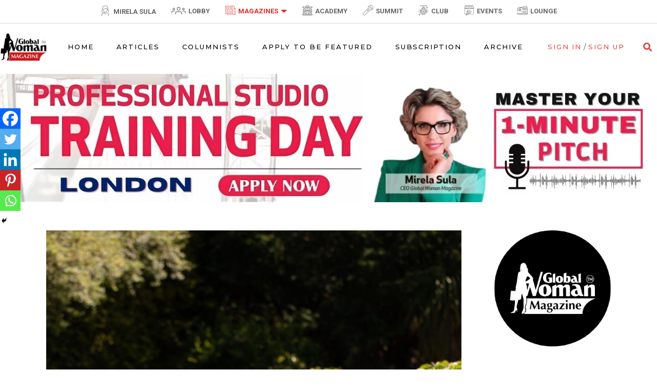

--- FILE ---
content_type: text/html; charset=UTF-8
request_url: https://globalwomanmagazine.com/weiyi-zhou-translating-the-magic-of-dance-into-writing/
body_size: 64124
content:
<!DOCTYPE html>
<html lang="en-US">
<head>
	
        <meta charset="UTF-8" />
        <link rel="profile" href="https://gmpg.org/xfn/11" />
                    <link rel="pingback" href="https://globalwomanmagazine.com/xmlrpc.php">
        
                    <meta name="viewport" content="width=device-width,initial-scale=1,user-scalable=yes">
        <meta name='robots' content='index, follow, max-image-preview:large, max-snippet:-1, max-video-preview:-1' />
	<style>img:is([sizes="auto" i], [sizes^="auto," i]) { contain-intrinsic-size: 3000px 1500px }</style>
	
            <script data-no-defer="1" data-ezscrex="false" data-cfasync="false" data-pagespeed-no-defer data-cookieconsent="ignore">
                var ctPublicFunctions = {"_ajax_nonce":"bec6578fa2","_rest_nonce":"6dfa1471e8","_ajax_url":"\/wp-admin\/admin-ajax.php","_rest_url":"https:\/\/globalwomanmagazine.com\/wp-json\/","data__cookies_type":"none","data__ajax_type":"rest","data__bot_detector_enabled":1,"data__frontend_data_log_enabled":1,"cookiePrefix":"","wprocket_detected":false,"host_url":"globalwomanmagazine.com","text__ee_click_to_select":"Click to select the whole data","text__ee_original_email":"The complete one is","text__ee_got_it":"Got it","text__ee_blocked":"Blocked","text__ee_cannot_connect":"Cannot connect","text__ee_cannot_decode":"Can not decode email. Unknown reason","text__ee_email_decoder":"CleanTalk email decoder","text__ee_wait_for_decoding":"The magic is on the way!","text__ee_decoding_process":"Please wait a few seconds while we decode the contact data."}
            </script>
        
            <script data-no-defer="1" data-ezscrex="false" data-cfasync="false" data-pagespeed-no-defer data-cookieconsent="ignore">
                var ctPublic = {"_ajax_nonce":"bec6578fa2","settings__forms__check_internal":0,"settings__forms__check_external":0,"settings__forms__force_protection":0,"settings__forms__search_test":1,"settings__data__bot_detector_enabled":1,"settings__sfw__anti_crawler":0,"blog_home":"https:\/\/globalwomanmagazine.com\/","pixel__setting":"3","pixel__enabled":true,"pixel__url":"https:\/\/moderate3-v4.cleantalk.org\/pixel\/121f12129899a135445280876bd82cb8.gif","data__email_check_before_post":1,"data__email_check_exist_post":1,"data__cookies_type":"none","data__key_is_ok":false,"data__visible_fields_required":true,"wl_brandname":"Anti-Spam by CleanTalk","wl_brandname_short":"CleanTalk","ct_checkjs_key":"1d439d6b7ecfb4cef164cee2b1b987b2b64b4c3a586f84de7d8a738c616390e7","emailEncoderPassKey":"17f9f48dc865196879a9ff38fae8f429","bot_detector_forms_excluded":"W10=","advancedCacheExists":true,"varnishCacheExists":false,"wc_ajax_add_to_cart":false}
            </script>
        <!-- Google tag (gtag.js) consent mode dataLayer added by Site Kit -->
<script type="text/javascript" id="google_gtagjs-js-consent-mode-data-layer">
/* <![CDATA[ */
window.dataLayer = window.dataLayer || [];function gtag(){dataLayer.push(arguments);}
gtag('consent', 'default', {"ad_personalization":"denied","ad_storage":"denied","ad_user_data":"denied","analytics_storage":"denied","functionality_storage":"denied","security_storage":"denied","personalization_storage":"denied","region":["AT","BE","BG","CH","CY","CZ","DE","DK","EE","ES","FI","FR","GB","GR","HR","HU","IE","IS","IT","LI","LT","LU","LV","MT","NL","NO","PL","PT","RO","SE","SI","SK"],"wait_for_update":500});
window._googlesitekitConsentCategoryMap = {"statistics":["analytics_storage"],"marketing":["ad_storage","ad_user_data","ad_personalization"],"functional":["functionality_storage","security_storage"],"preferences":["personalization_storage"]};
window._googlesitekitConsents = {"ad_personalization":"denied","ad_storage":"denied","ad_user_data":"denied","analytics_storage":"denied","functionality_storage":"denied","security_storage":"denied","personalization_storage":"denied","region":["AT","BE","BG","CH","CY","CZ","DE","DK","EE","ES","FI","FR","GB","GR","HR","HU","IE","IS","IT","LI","LT","LU","LV","MT","NL","NO","PL","PT","RO","SE","SI","SK"],"wait_for_update":500};
/* ]]> */
</script>
<!-- End Google tag (gtag.js) consent mode dataLayer added by Site Kit -->

	<!-- This site is optimized with the Yoast SEO plugin v24.6 - https://yoast.com/wordpress/plugins/seo/ -->
	<title>Weiyi Zhou: Translating the Magic of Dance into Writing - Global Woman Magazine</title>
	<link rel="canonical" href="https://globalwomanmagazine.com/weiyi-zhou-translating-the-magic-of-dance-into-writing/" />
	<meta property="og:locale" content="en_US" />
	<meta property="og:type" content="article" />
	<meta property="og:title" content="Weiyi Zhou: Translating the Magic of Dance into Writing - Global Woman Magazine" />
	<meta property="og:description" content="Weiyi has loved dancing from a young age. Her Chinese background and being raised in the Netherlands prepped her for a life of learning how other cultures move and express themselves. She believes you can rediscover, move energy and rebalance [&hellip;]" />
	<meta property="og:url" content="https://globalwomanmagazine.com/weiyi-zhou-translating-the-magic-of-dance-into-writing/" />
	<meta property="og:site_name" content="Global Woman Magazine" />
	<meta property="article:publisher" content="https://www.facebook.com/GlobalWoman.co/" />
	<meta property="article:published_time" content="2022-07-25T12:51:44+00:00" />
	<meta property="article:modified_time" content="2022-07-25T13:16:54+00:00" />
	<meta property="og:image" content="https://globalwomanmagazine.com/wp-content/uploads/2022/07/280958760_579535840042213_4785576538238556114_n.jpg" />
	<meta property="og:image:width" content="1170" />
	<meta property="og:image:height" content="1755" />
	<meta property="og:image:type" content="image/jpeg" />
	<meta name="author" content="Janice Cardoso Gomes" />
	<meta name="twitter:card" content="summary_large_image" />
	<meta name="twitter:creator" content="@GlobalWomanCo" />
	<meta name="twitter:site" content="@GlobalWomanCo" />
	<meta name="twitter:label1" content="Written by" />
	<meta name="twitter:data1" content="Janice Cardoso Gomes" />
	<meta name="twitter:label2" content="Est. reading time" />
	<meta name="twitter:data2" content="7 minutes" />
	<script type="application/ld+json" class="yoast-schema-graph">{"@context":"https://schema.org","@graph":[{"@type":"Article","@id":"https://globalwomanmagazine.com/weiyi-zhou-translating-the-magic-of-dance-into-writing/#article","isPartOf":{"@id":"https://globalwomanmagazine.com/weiyi-zhou-translating-the-magic-of-dance-into-writing/"},"author":{"name":"Janice Cardoso Gomes","@id":"/#/schema/person/97375f277afa749bbb961172619d1615"},"headline":"Weiyi Zhou: Translating the Magic of Dance into Writing","datePublished":"2022-07-25T12:51:44+00:00","dateModified":"2022-07-25T13:16:54+00:00","mainEntityOfPage":{"@id":"https://globalwomanmagazine.com/weiyi-zhou-translating-the-magic-of-dance-into-writing/"},"wordCount":1504,"commentCount":0,"publisher":{"@id":"/#organization"},"image":{"@id":"https://globalwomanmagazine.com/weiyi-zhou-translating-the-magic-of-dance-into-writing/#primaryimage"},"thumbnailUrl":"https://globalwomanmagazine.com/wp-content/uploads/2022/07/280958760_579535840042213_4785576538238556114_n.jpg","keywords":["Author","Books","Dance","Writing"],"articleSection":["Arts","Culture","People"],"inLanguage":"en-US","potentialAction":[{"@type":"CommentAction","name":"Comment","target":["https://globalwomanmagazine.com/weiyi-zhou-translating-the-magic-of-dance-into-writing/#respond"]}]},{"@type":"WebPage","@id":"https://globalwomanmagazine.com/weiyi-zhou-translating-the-magic-of-dance-into-writing/","url":"https://globalwomanmagazine.com/weiyi-zhou-translating-the-magic-of-dance-into-writing/","name":"Weiyi Zhou: Translating the Magic of Dance into Writing - Global Woman Magazine","isPartOf":{"@id":"/#website"},"primaryImageOfPage":{"@id":"https://globalwomanmagazine.com/weiyi-zhou-translating-the-magic-of-dance-into-writing/#primaryimage"},"image":{"@id":"https://globalwomanmagazine.com/weiyi-zhou-translating-the-magic-of-dance-into-writing/#primaryimage"},"thumbnailUrl":"https://globalwomanmagazine.com/wp-content/uploads/2022/07/280958760_579535840042213_4785576538238556114_n.jpg","datePublished":"2022-07-25T12:51:44+00:00","dateModified":"2022-07-25T13:16:54+00:00","breadcrumb":{"@id":"https://globalwomanmagazine.com/weiyi-zhou-translating-the-magic-of-dance-into-writing/#breadcrumb"},"inLanguage":"en-US","potentialAction":[{"@type":"ReadAction","target":["https://globalwomanmagazine.com/weiyi-zhou-translating-the-magic-of-dance-into-writing/"]}]},{"@type":"ImageObject","inLanguage":"en-US","@id":"https://globalwomanmagazine.com/weiyi-zhou-translating-the-magic-of-dance-into-writing/#primaryimage","url":"https://globalwomanmagazine.com/wp-content/uploads/2022/07/280958760_579535840042213_4785576538238556114_n.jpg","contentUrl":"https://globalwomanmagazine.com/wp-content/uploads/2022/07/280958760_579535840042213_4785576538238556114_n.jpg","width":1170,"height":1755},{"@type":"BreadcrumbList","@id":"https://globalwomanmagazine.com/weiyi-zhou-translating-the-magic-of-dance-into-writing/#breadcrumb","itemListElement":[{"@type":"ListItem","position":1,"name":"Home","item":"https://globalwomanmagazine.com/"},{"@type":"ListItem","position":2,"name":"Blog Standard","item":"https://globalwomanmagazine.com/blog-standard/"},{"@type":"ListItem","position":3,"name":"Weiyi Zhou: Translating the Magic of Dance into Writing"}]},{"@type":"WebSite","@id":"/#website","url":"/","name":"Global Woman Magazine","description":"","publisher":{"@id":"/#organization"},"potentialAction":[{"@type":"SearchAction","target":{"@type":"EntryPoint","urlTemplate":"/?s={search_term_string}"},"query-input":{"@type":"PropertyValueSpecification","valueRequired":true,"valueName":"search_term_string"}}],"inLanguage":"en-US"},{"@type":"Organization","@id":"/#organization","name":"Global Woman Ltd.","url":"/","logo":{"@type":"ImageObject","inLanguage":"en-US","@id":"/#/schema/logo/image/","url":"https://globalwomanmagazine.com/wp-content/uploads/2020/07/icon.png","contentUrl":"https://globalwomanmagazine.com/wp-content/uploads/2020/07/icon.png","width":57,"height":57,"caption":"Global Woman Ltd."},"image":{"@id":"/#/schema/logo/image/"},"sameAs":["https://www.facebook.com/GlobalWoman.co/","https://x.com/GlobalWomanCo"]},{"@type":"Person","@id":"/#/schema/person/97375f277afa749bbb961172619d1615","name":"Janice Cardoso Gomes","image":{"@type":"ImageObject","inLanguage":"en-US","@id":"/#/schema/person/image/","url":"https://secure.gravatar.com/avatar/3b7d713b40ac87b2bdc2a475173dec43?s=96&d=mm&r=g","contentUrl":"https://secure.gravatar.com/avatar/3b7d713b40ac87b2bdc2a475173dec43?s=96&d=mm&r=g","caption":"Janice Cardoso Gomes"},"url":"https://globalwomanmagazine.com/author/janice-cardosoglobalwomanmagazine-com/"}]}</script>
	<!-- / Yoast SEO plugin. -->


<link rel='dns-prefetch' href='//moderate.cleantalk.org' />
<link rel='dns-prefetch' href='//www.googletagmanager.com' />
<link rel='dns-prefetch' href='//fonts.googleapis.com' />
<link rel="alternate" type="application/rss+xml" title="Global Woman Magazine &raquo; Feed" href="https://globalwomanmagazine.com/feed/" />
<link rel="alternate" type="application/rss+xml" title="Global Woman Magazine &raquo; Comments Feed" href="https://globalwomanmagazine.com/comments/feed/" />
<link rel="alternate" type="application/rss+xml" title="Global Woman Magazine &raquo; Weiyi Zhou: Translating the Magic of Dance into Writing Comments Feed" href="https://globalwomanmagazine.com/weiyi-zhou-translating-the-magic-of-dance-into-writing/feed/" />
<script type="text/javascript">
/* <![CDATA[ */
window._wpemojiSettings = {"baseUrl":"https:\/\/s.w.org\/images\/core\/emoji\/15.0.3\/72x72\/","ext":".png","svgUrl":"https:\/\/s.w.org\/images\/core\/emoji\/15.0.3\/svg\/","svgExt":".svg","source":{"concatemoji":"https:\/\/globalwomanmagazine.com\/wp-includes\/js\/wp-emoji-release.min.js?ver=6.7.2"}};
/*! This file is auto-generated */
!function(i,n){var o,s,e;function c(e){try{var t={supportTests:e,timestamp:(new Date).valueOf()};sessionStorage.setItem(o,JSON.stringify(t))}catch(e){}}function p(e,t,n){e.clearRect(0,0,e.canvas.width,e.canvas.height),e.fillText(t,0,0);var t=new Uint32Array(e.getImageData(0,0,e.canvas.width,e.canvas.height).data),r=(e.clearRect(0,0,e.canvas.width,e.canvas.height),e.fillText(n,0,0),new Uint32Array(e.getImageData(0,0,e.canvas.width,e.canvas.height).data));return t.every(function(e,t){return e===r[t]})}function u(e,t,n){switch(t){case"flag":return n(e,"\ud83c\udff3\ufe0f\u200d\u26a7\ufe0f","\ud83c\udff3\ufe0f\u200b\u26a7\ufe0f")?!1:!n(e,"\ud83c\uddfa\ud83c\uddf3","\ud83c\uddfa\u200b\ud83c\uddf3")&&!n(e,"\ud83c\udff4\udb40\udc67\udb40\udc62\udb40\udc65\udb40\udc6e\udb40\udc67\udb40\udc7f","\ud83c\udff4\u200b\udb40\udc67\u200b\udb40\udc62\u200b\udb40\udc65\u200b\udb40\udc6e\u200b\udb40\udc67\u200b\udb40\udc7f");case"emoji":return!n(e,"\ud83d\udc26\u200d\u2b1b","\ud83d\udc26\u200b\u2b1b")}return!1}function f(e,t,n){var r="undefined"!=typeof WorkerGlobalScope&&self instanceof WorkerGlobalScope?new OffscreenCanvas(300,150):i.createElement("canvas"),a=r.getContext("2d",{willReadFrequently:!0}),o=(a.textBaseline="top",a.font="600 32px Arial",{});return e.forEach(function(e){o[e]=t(a,e,n)}),o}function t(e){var t=i.createElement("script");t.src=e,t.defer=!0,i.head.appendChild(t)}"undefined"!=typeof Promise&&(o="wpEmojiSettingsSupports",s=["flag","emoji"],n.supports={everything:!0,everythingExceptFlag:!0},e=new Promise(function(e){i.addEventListener("DOMContentLoaded",e,{once:!0})}),new Promise(function(t){var n=function(){try{var e=JSON.parse(sessionStorage.getItem(o));if("object"==typeof e&&"number"==typeof e.timestamp&&(new Date).valueOf()<e.timestamp+604800&&"object"==typeof e.supportTests)return e.supportTests}catch(e){}return null}();if(!n){if("undefined"!=typeof Worker&&"undefined"!=typeof OffscreenCanvas&&"undefined"!=typeof URL&&URL.createObjectURL&&"undefined"!=typeof Blob)try{var e="postMessage("+f.toString()+"("+[JSON.stringify(s),u.toString(),p.toString()].join(",")+"));",r=new Blob([e],{type:"text/javascript"}),a=new Worker(URL.createObjectURL(r),{name:"wpTestEmojiSupports"});return void(a.onmessage=function(e){c(n=e.data),a.terminate(),t(n)})}catch(e){}c(n=f(s,u,p))}t(n)}).then(function(e){for(var t in e)n.supports[t]=e[t],n.supports.everything=n.supports.everything&&n.supports[t],"flag"!==t&&(n.supports.everythingExceptFlag=n.supports.everythingExceptFlag&&n.supports[t]);n.supports.everythingExceptFlag=n.supports.everythingExceptFlag&&!n.supports.flag,n.DOMReady=!1,n.readyCallback=function(){n.DOMReady=!0}}).then(function(){return e}).then(function(){var e;n.supports.everything||(n.readyCallback(),(e=n.source||{}).concatemoji?t(e.concatemoji):e.wpemoji&&e.twemoji&&(t(e.twemoji),t(e.wpemoji)))}))}((window,document),window._wpemojiSettings);
/* ]]> */
</script>
<style type="text/css">.pt_splitter {
	display: block;
}</style><style id='wp-emoji-styles-inline-css' type='text/css'>

	img.wp-smiley, img.emoji {
		display: inline !important;
		border: none !important;
		box-shadow: none !important;
		height: 1em !important;
		width: 1em !important;
		margin: 0 0.07em !important;
		vertical-align: -0.1em !important;
		background: none !important;
		padding: 0 !important;
	}
</style>
<link rel='stylesheet' id='wp-block-library-css' href='https://globalwomanmagazine.com/wp-includes/css/dist/block-library/style.min.css?ver=6.7.2' type='text/css' media='all' />
<link rel='stylesheet' id='ultimate_blocks-cgb-style-css-css' href='https://globalwomanmagazine.com/wp-content/uploads/ultimate-blocks/blocks.style.build.css?ver=3.3.0' type='text/css' media='all' />
<link rel='stylesheet' id='mpp_gutenberg-css' href='https://globalwomanmagazine.com/wp-content/plugins/metronet-profile-picture/dist/blocks.style.build.css?ver=2.6.3' type='text/css' media='all' />
<style id='classic-theme-styles-inline-css' type='text/css'>
/*! This file is auto-generated */
.wp-block-button__link{color:#fff;background-color:#32373c;border-radius:9999px;box-shadow:none;text-decoration:none;padding:calc(.667em + 2px) calc(1.333em + 2px);font-size:1.125em}.wp-block-file__button{background:#32373c;color:#fff;text-decoration:none}
</style>
<style id='global-styles-inline-css' type='text/css'>
:root{--wp--preset--aspect-ratio--square: 1;--wp--preset--aspect-ratio--4-3: 4/3;--wp--preset--aspect-ratio--3-4: 3/4;--wp--preset--aspect-ratio--3-2: 3/2;--wp--preset--aspect-ratio--2-3: 2/3;--wp--preset--aspect-ratio--16-9: 16/9;--wp--preset--aspect-ratio--9-16: 9/16;--wp--preset--color--black: #000000;--wp--preset--color--cyan-bluish-gray: #abb8c3;--wp--preset--color--white: #ffffff;--wp--preset--color--pale-pink: #f78da7;--wp--preset--color--vivid-red: #cf2e2e;--wp--preset--color--luminous-vivid-orange: #ff6900;--wp--preset--color--luminous-vivid-amber: #fcb900;--wp--preset--color--light-green-cyan: #7bdcb5;--wp--preset--color--vivid-green-cyan: #00d084;--wp--preset--color--pale-cyan-blue: #8ed1fc;--wp--preset--color--vivid-cyan-blue: #0693e3;--wp--preset--color--vivid-purple: #9b51e0;--wp--preset--gradient--vivid-cyan-blue-to-vivid-purple: linear-gradient(135deg,rgba(6,147,227,1) 0%,rgb(155,81,224) 100%);--wp--preset--gradient--light-green-cyan-to-vivid-green-cyan: linear-gradient(135deg,rgb(122,220,180) 0%,rgb(0,208,130) 100%);--wp--preset--gradient--luminous-vivid-amber-to-luminous-vivid-orange: linear-gradient(135deg,rgba(252,185,0,1) 0%,rgba(255,105,0,1) 100%);--wp--preset--gradient--luminous-vivid-orange-to-vivid-red: linear-gradient(135deg,rgba(255,105,0,1) 0%,rgb(207,46,46) 100%);--wp--preset--gradient--very-light-gray-to-cyan-bluish-gray: linear-gradient(135deg,rgb(238,238,238) 0%,rgb(169,184,195) 100%);--wp--preset--gradient--cool-to-warm-spectrum: linear-gradient(135deg,rgb(74,234,220) 0%,rgb(151,120,209) 20%,rgb(207,42,186) 40%,rgb(238,44,130) 60%,rgb(251,105,98) 80%,rgb(254,248,76) 100%);--wp--preset--gradient--blush-light-purple: linear-gradient(135deg,rgb(255,206,236) 0%,rgb(152,150,240) 100%);--wp--preset--gradient--blush-bordeaux: linear-gradient(135deg,rgb(254,205,165) 0%,rgb(254,45,45) 50%,rgb(107,0,62) 100%);--wp--preset--gradient--luminous-dusk: linear-gradient(135deg,rgb(255,203,112) 0%,rgb(199,81,192) 50%,rgb(65,88,208) 100%);--wp--preset--gradient--pale-ocean: linear-gradient(135deg,rgb(255,245,203) 0%,rgb(182,227,212) 50%,rgb(51,167,181) 100%);--wp--preset--gradient--electric-grass: linear-gradient(135deg,rgb(202,248,128) 0%,rgb(113,206,126) 100%);--wp--preset--gradient--midnight: linear-gradient(135deg,rgb(2,3,129) 0%,rgb(40,116,252) 100%);--wp--preset--font-size--small: 13px;--wp--preset--font-size--medium: 20px;--wp--preset--font-size--large: 36px;--wp--preset--font-size--x-large: 42px;--wp--preset--spacing--20: 0.44rem;--wp--preset--spacing--30: 0.67rem;--wp--preset--spacing--40: 1rem;--wp--preset--spacing--50: 1.5rem;--wp--preset--spacing--60: 2.25rem;--wp--preset--spacing--70: 3.38rem;--wp--preset--spacing--80: 5.06rem;--wp--preset--shadow--natural: 6px 6px 9px rgba(0, 0, 0, 0.2);--wp--preset--shadow--deep: 12px 12px 50px rgba(0, 0, 0, 0.4);--wp--preset--shadow--sharp: 6px 6px 0px rgba(0, 0, 0, 0.2);--wp--preset--shadow--outlined: 6px 6px 0px -3px rgba(255, 255, 255, 1), 6px 6px rgba(0, 0, 0, 1);--wp--preset--shadow--crisp: 6px 6px 0px rgba(0, 0, 0, 1);}:where(.is-layout-flex){gap: 0.5em;}:where(.is-layout-grid){gap: 0.5em;}body .is-layout-flex{display: flex;}.is-layout-flex{flex-wrap: wrap;align-items: center;}.is-layout-flex > :is(*, div){margin: 0;}body .is-layout-grid{display: grid;}.is-layout-grid > :is(*, div){margin: 0;}:where(.wp-block-columns.is-layout-flex){gap: 2em;}:where(.wp-block-columns.is-layout-grid){gap: 2em;}:where(.wp-block-post-template.is-layout-flex){gap: 1.25em;}:where(.wp-block-post-template.is-layout-grid){gap: 1.25em;}.has-black-color{color: var(--wp--preset--color--black) !important;}.has-cyan-bluish-gray-color{color: var(--wp--preset--color--cyan-bluish-gray) !important;}.has-white-color{color: var(--wp--preset--color--white) !important;}.has-pale-pink-color{color: var(--wp--preset--color--pale-pink) !important;}.has-vivid-red-color{color: var(--wp--preset--color--vivid-red) !important;}.has-luminous-vivid-orange-color{color: var(--wp--preset--color--luminous-vivid-orange) !important;}.has-luminous-vivid-amber-color{color: var(--wp--preset--color--luminous-vivid-amber) !important;}.has-light-green-cyan-color{color: var(--wp--preset--color--light-green-cyan) !important;}.has-vivid-green-cyan-color{color: var(--wp--preset--color--vivid-green-cyan) !important;}.has-pale-cyan-blue-color{color: var(--wp--preset--color--pale-cyan-blue) !important;}.has-vivid-cyan-blue-color{color: var(--wp--preset--color--vivid-cyan-blue) !important;}.has-vivid-purple-color{color: var(--wp--preset--color--vivid-purple) !important;}.has-black-background-color{background-color: var(--wp--preset--color--black) !important;}.has-cyan-bluish-gray-background-color{background-color: var(--wp--preset--color--cyan-bluish-gray) !important;}.has-white-background-color{background-color: var(--wp--preset--color--white) !important;}.has-pale-pink-background-color{background-color: var(--wp--preset--color--pale-pink) !important;}.has-vivid-red-background-color{background-color: var(--wp--preset--color--vivid-red) !important;}.has-luminous-vivid-orange-background-color{background-color: var(--wp--preset--color--luminous-vivid-orange) !important;}.has-luminous-vivid-amber-background-color{background-color: var(--wp--preset--color--luminous-vivid-amber) !important;}.has-light-green-cyan-background-color{background-color: var(--wp--preset--color--light-green-cyan) !important;}.has-vivid-green-cyan-background-color{background-color: var(--wp--preset--color--vivid-green-cyan) !important;}.has-pale-cyan-blue-background-color{background-color: var(--wp--preset--color--pale-cyan-blue) !important;}.has-vivid-cyan-blue-background-color{background-color: var(--wp--preset--color--vivid-cyan-blue) !important;}.has-vivid-purple-background-color{background-color: var(--wp--preset--color--vivid-purple) !important;}.has-black-border-color{border-color: var(--wp--preset--color--black) !important;}.has-cyan-bluish-gray-border-color{border-color: var(--wp--preset--color--cyan-bluish-gray) !important;}.has-white-border-color{border-color: var(--wp--preset--color--white) !important;}.has-pale-pink-border-color{border-color: var(--wp--preset--color--pale-pink) !important;}.has-vivid-red-border-color{border-color: var(--wp--preset--color--vivid-red) !important;}.has-luminous-vivid-orange-border-color{border-color: var(--wp--preset--color--luminous-vivid-orange) !important;}.has-luminous-vivid-amber-border-color{border-color: var(--wp--preset--color--luminous-vivid-amber) !important;}.has-light-green-cyan-border-color{border-color: var(--wp--preset--color--light-green-cyan) !important;}.has-vivid-green-cyan-border-color{border-color: var(--wp--preset--color--vivid-green-cyan) !important;}.has-pale-cyan-blue-border-color{border-color: var(--wp--preset--color--pale-cyan-blue) !important;}.has-vivid-cyan-blue-border-color{border-color: var(--wp--preset--color--vivid-cyan-blue) !important;}.has-vivid-purple-border-color{border-color: var(--wp--preset--color--vivid-purple) !important;}.has-vivid-cyan-blue-to-vivid-purple-gradient-background{background: var(--wp--preset--gradient--vivid-cyan-blue-to-vivid-purple) !important;}.has-light-green-cyan-to-vivid-green-cyan-gradient-background{background: var(--wp--preset--gradient--light-green-cyan-to-vivid-green-cyan) !important;}.has-luminous-vivid-amber-to-luminous-vivid-orange-gradient-background{background: var(--wp--preset--gradient--luminous-vivid-amber-to-luminous-vivid-orange) !important;}.has-luminous-vivid-orange-to-vivid-red-gradient-background{background: var(--wp--preset--gradient--luminous-vivid-orange-to-vivid-red) !important;}.has-very-light-gray-to-cyan-bluish-gray-gradient-background{background: var(--wp--preset--gradient--very-light-gray-to-cyan-bluish-gray) !important;}.has-cool-to-warm-spectrum-gradient-background{background: var(--wp--preset--gradient--cool-to-warm-spectrum) !important;}.has-blush-light-purple-gradient-background{background: var(--wp--preset--gradient--blush-light-purple) !important;}.has-blush-bordeaux-gradient-background{background: var(--wp--preset--gradient--blush-bordeaux) !important;}.has-luminous-dusk-gradient-background{background: var(--wp--preset--gradient--luminous-dusk) !important;}.has-pale-ocean-gradient-background{background: var(--wp--preset--gradient--pale-ocean) !important;}.has-electric-grass-gradient-background{background: var(--wp--preset--gradient--electric-grass) !important;}.has-midnight-gradient-background{background: var(--wp--preset--gradient--midnight) !important;}.has-small-font-size{font-size: var(--wp--preset--font-size--small) !important;}.has-medium-font-size{font-size: var(--wp--preset--font-size--medium) !important;}.has-large-font-size{font-size: var(--wp--preset--font-size--large) !important;}.has-x-large-font-size{font-size: var(--wp--preset--font-size--x-large) !important;}
:where(.wp-block-post-template.is-layout-flex){gap: 1.25em;}:where(.wp-block-post-template.is-layout-grid){gap: 1.25em;}
:where(.wp-block-columns.is-layout-flex){gap: 2em;}:where(.wp-block-columns.is-layout-grid){gap: 2em;}
:root :where(.wp-block-pullquote){font-size: 1.5em;line-height: 1.6;}
</style>
<link rel='stylesheet' id='awsm-team-css-css' href='https://globalwomanmagazine.com/wp-content/plugins/awsm-team-pro/css/team.min.css?ver=1.11.0' type='text/css' media='all' />
<link rel='stylesheet' id='cleantalk-public-css-css' href='https://globalwomanmagazine.com/wp-content/plugins/cleantalk-spam-protect/css/cleantalk-public.min.css?ver=6.59_1751626915' type='text/css' media='all' />
<link rel='stylesheet' id='cleantalk-email-decoder-css-css' href='https://globalwomanmagazine.com/wp-content/plugins/cleantalk-spam-protect/css/cleantalk-email-decoder.min.css?ver=6.59_1751626915' type='text/css' media='all' />
<link rel='stylesheet' id='contact-form-7-css' href='https://globalwomanmagazine.com/wp-content/plugins/contact-form-7/includes/css/styles.css?ver=6.1.3' type='text/css' media='all' />
<style id='dominant-color-styles-inline-css' type='text/css'>
img[data-dominant-color]:not(.has-transparency) { background-color: var(--dominant-color); }
</style>
<link rel='stylesheet' id='roslyn-elated-modules-css' href='https://globalwomanmagazine.com/wp-content/themes/roslyn/assets/css/modules.min.css?ver=6.7.2' type='text/css' media='all' />
<link rel='stylesheet' id='roslyn-news-style-css' href='https://globalwomanmagazine.com/wp-content/plugins/roslyn-news/assets/css/news.min.css?ver=6.7.2' type='text/css' media='all' />
<link rel='stylesheet' id='roslyn-elated-modules-responsive-css' href='https://globalwomanmagazine.com/wp-content/themes/roslyn/assets/css/modules-responsive.min.css?ver=6.7.2' type='text/css' media='all' />
<link rel='stylesheet' id='roslyn-news-responsive-style-css' href='https://globalwomanmagazine.com/wp-content/plugins/roslyn-news/assets/css/news-responsive.min.css?ver=6.7.2' type='text/css' media='all' />
<link rel='stylesheet' id='ub-extension-style-css-css' href='https://globalwomanmagazine.com/wp-content/plugins/ultimate-blocks/src/extensions/style.css?ver=6.7.2' type='text/css' media='all' />
<link rel='stylesheet' id='wpcf7-redirect-script-frontend-css' href='https://globalwomanmagazine.com/wp-content/plugins/wpcf7-redirect/build/assets/frontend-script.css?ver=2c532d7e2be36f6af233' type='text/css' media='all' />
<link rel='stylesheet' id='add-anchor-links-style-css' href='https://globalwomanmagazine.com/wp-content/plugins/add-anchor-links/assets/css/add-anchor-links.css?ver=1.0.2' type='text/css' media='all' />
<link rel='stylesheet' id='roslyn-elated-default-style-css' href='https://globalwomanmagazine.com/wp-content/themes/roslyn/style.css?ver=6.7.2' type='text/css' media='all' />
<link rel='stylesheet' id='eltdf-dripicons-css' href='https://globalwomanmagazine.com/wp-content/themes/roslyn/framework/lib/icons-pack/dripicons/dripicons.css?ver=6.7.2' type='text/css' media='all' />
<link rel='stylesheet' id='eltdf-font_elegant-css' href='https://globalwomanmagazine.com/wp-content/themes/roslyn/framework/lib/icons-pack/elegant-icons/style.min.css?ver=6.7.2' type='text/css' media='all' />
<link rel='stylesheet' id='eltdf-font_awesome-css' href='https://globalwomanmagazine.com/wp-content/themes/roslyn/framework/lib/icons-pack/font-awesome/css/fontawesome-all.min.css?ver=6.7.2' type='text/css' media='all' />
<link rel='stylesheet' id='eltdf-ion_icons-css' href='https://globalwomanmagazine.com/wp-content/themes/roslyn/framework/lib/icons-pack/ion-icons/css/ionicons.min.css?ver=6.7.2' type='text/css' media='all' />
<link rel='stylesheet' id='eltdf-linea_icons-css' href='https://globalwomanmagazine.com/wp-content/themes/roslyn/framework/lib/icons-pack/linea-icons/style.css?ver=6.7.2' type='text/css' media='all' />
<link rel='stylesheet' id='eltdf-linear_icons-css' href='https://globalwomanmagazine.com/wp-content/themes/roslyn/framework/lib/icons-pack/linear-icons/style.css?ver=6.7.2' type='text/css' media='all' />
<link rel='stylesheet' id='eltdf-simple_line_icons-css' href='https://globalwomanmagazine.com/wp-content/themes/roslyn/framework/lib/icons-pack/simple-line-icons/simple-line-icons.css?ver=6.7.2' type='text/css' media='all' />
<link rel='stylesheet' id='mediaelement-css' href='https://globalwomanmagazine.com/wp-includes/js/mediaelement/mediaelementplayer-legacy.min.css?ver=4.2.17' type='text/css' media='all' />
<link rel='stylesheet' id='wp-mediaelement-css' href='https://globalwomanmagazine.com/wp-includes/js/mediaelement/wp-mediaelement.min.css?ver=6.7.2' type='text/css' media='all' />
<link rel='stylesheet' id='roslyn-elated-google-fonts-css' href='https://fonts.googleapis.com/css?family=Montserrat%3A300%2C400%2C500%2C600%2C700%7CVidaloka%3A300%2C400%2C500%2C600%2C700%7CTuesdayNight%3A300%2C400%2C500%2C600%2C700&#038;subset=latin-ext&#038;ver=1.0.0' type='text/css' media='all' />
<style id='akismet-widget-style-inline-css' type='text/css'>

			.a-stats {
				--akismet-color-mid-green: #357b49;
				--akismet-color-white: #fff;
				--akismet-color-light-grey: #f6f7f7;

				max-width: 350px;
				width: auto;
			}

			.a-stats * {
				all: unset;
				box-sizing: border-box;
			}

			.a-stats strong {
				font-weight: 600;
			}

			.a-stats a.a-stats__link,
			.a-stats a.a-stats__link:visited,
			.a-stats a.a-stats__link:active {
				background: var(--akismet-color-mid-green);
				border: none;
				box-shadow: none;
				border-radius: 8px;
				color: var(--akismet-color-white);
				cursor: pointer;
				display: block;
				font-family: -apple-system, BlinkMacSystemFont, 'Segoe UI', 'Roboto', 'Oxygen-Sans', 'Ubuntu', 'Cantarell', 'Helvetica Neue', sans-serif;
				font-weight: 500;
				padding: 12px;
				text-align: center;
				text-decoration: none;
				transition: all 0.2s ease;
			}

			/* Extra specificity to deal with TwentyTwentyOne focus style */
			.widget .a-stats a.a-stats__link:focus {
				background: var(--akismet-color-mid-green);
				color: var(--akismet-color-white);
				text-decoration: none;
			}

			.a-stats a.a-stats__link:hover {
				filter: brightness(110%);
				box-shadow: 0 4px 12px rgba(0, 0, 0, 0.06), 0 0 2px rgba(0, 0, 0, 0.16);
			}

			.a-stats .count {
				color: var(--akismet-color-white);
				display: block;
				font-size: 1.5em;
				line-height: 1.4;
				padding: 0 13px;
				white-space: nowrap;
			}
		
</style>
<link rel='stylesheet' id='heateor_sss_frontend_css-css' href='https://globalwomanmagazine.com/wp-content/plugins/sassy-social-share/public/css/sassy-social-share-public.css?ver=3.3.76' type='text/css' media='all' />
<style id='heateor_sss_frontend_css-inline-css' type='text/css'>
.heateor_sss_button_instagram span.heateor_sss_svg,a.heateor_sss_instagram span.heateor_sss_svg{background:radial-gradient(circle at 30% 107%,#fdf497 0,#fdf497 5%,#fd5949 45%,#d6249f 60%,#285aeb 90%)}.heateor_sss_horizontal_sharing .heateor_sss_svg,.heateor_sss_standard_follow_icons_container .heateor_sss_svg{color:#fff;border-width:0px;border-style:solid;border-color:transparent}.heateor_sss_horizontal_sharing .heateorSssTCBackground{color:#666}.heateor_sss_horizontal_sharing span.heateor_sss_svg:hover,.heateor_sss_standard_follow_icons_container span.heateor_sss_svg:hover{border-color:transparent;}.heateor_sss_vertical_sharing span.heateor_sss_svg,.heateor_sss_floating_follow_icons_container span.heateor_sss_svg{color:#fff;border-width:0px;border-style:solid;border-color:transparent;}.heateor_sss_vertical_sharing .heateorSssTCBackground{color:#666;}.heateor_sss_vertical_sharing span.heateor_sss_svg:hover,.heateor_sss_floating_follow_icons_container span.heateor_sss_svg:hover{border-color:transparent;}@media screen and (max-width:783px) {.heateor_sss_vertical_sharing{display:none!important}}div.heateor_sss_mobile_footer{display:none;}@media screen and (max-width:783px){div.heateor_sss_bottom_sharing .heateorSssTCBackground{background-color:white}div.heateor_sss_bottom_sharing{width:100%!important;left:0!important;}div.heateor_sss_bottom_sharing a{width:20% !important;}div.heateor_sss_bottom_sharing .heateor_sss_svg{width: 100% !important;}div.heateor_sss_bottom_sharing div.heateorSssTotalShareCount{font-size:1em!important;line-height:28px!important}div.heateor_sss_bottom_sharing div.heateorSssTotalShareText{font-size:.7em!important;line-height:0px!important}div.heateor_sss_mobile_footer{display:block;height:40px;}.heateor_sss_bottom_sharing{padding:0!important;display:block!important;width:auto!important;bottom:-2px!important;top: auto!important;}.heateor_sss_bottom_sharing .heateor_sss_square_count{line-height:inherit;}.heateor_sss_bottom_sharing .heateorSssSharingArrow{display:none;}.heateor_sss_bottom_sharing .heateorSssTCBackground{margin-right:1.1em!important}}
</style>
<link rel='stylesheet' id='popup-maker-site-css' href='//globalwomanmagazine.com/wp-content/uploads/pum/pum-site-styles.css?generated=1751626948&#038;ver=1.20.5' type='text/css' media='all' />
<script type="text/javascript" src="https://globalwomanmagazine.com/wp-includes/js/jquery/jquery.min.js?ver=3.7.1" id="jquery-core-js"></script>
<script type="text/javascript" src="https://globalwomanmagazine.com/wp-includes/js/jquery/jquery-migrate.min.js?ver=3.4.1" id="jquery-migrate-js"></script>
<script type="text/javascript" src="https://globalwomanmagazine.com/wp-content/plugins/cleantalk-spam-protect/js/apbct-public-bundle_comm-func.min.js?ver=6.59_1751626915" id="apbct-public-bundle_comm-func-js-js"></script>
<script type="text/javascript" src="https://moderate.cleantalk.org/ct-bot-detector-wrapper.js?ver=6.59" id="ct_bot_detector-js" defer="defer" data-wp-strategy="defer"></script>

<!-- Google tag (gtag.js) snippet added by Site Kit -->
<!-- Google Analytics snippet added by Site Kit -->
<script type="text/javascript" src="https://www.googletagmanager.com/gtag/js?id=GT-WVG74DGD" id="google_gtagjs-js" async></script>
<script type="text/javascript" id="google_gtagjs-js-after">
/* <![CDATA[ */
window.dataLayer = window.dataLayer || [];function gtag(){dataLayer.push(arguments);}
gtag("set","linker",{"domains":["globalwomanmagazine.com"]});
gtag("js", new Date());
gtag("set", "developer_id.dZTNiMT", true);
gtag("config", "GT-WVG74DGD");
 window._googlesitekit = window._googlesitekit || {}; window._googlesitekit.throttledEvents = []; window._googlesitekit.gtagEvent = (name, data) => { var key = JSON.stringify( { name, data } ); if ( !! window._googlesitekit.throttledEvents[ key ] ) { return; } window._googlesitekit.throttledEvents[ key ] = true; setTimeout( () => { delete window._googlesitekit.throttledEvents[ key ]; }, 5 ); gtag( "event", name, { ...data, event_source: "site-kit" } ); }; 
/* ]]> */
</script>
<script></script><link rel="https://api.w.org/" href="https://globalwomanmagazine.com/wp-json/" /><link rel="alternate" title="JSON" type="application/json" href="https://globalwomanmagazine.com/wp-json/wp/v2/posts/109609" /><link rel="EditURI" type="application/rsd+xml" title="RSD" href="https://globalwomanmagazine.com/xmlrpc.php?rsd" />
<meta name="generator" content="WordPress 6.7.2" />
<link rel='shortlink' href='https://globalwomanmagazine.com/?p=109609' />
<link rel="alternate" title="oEmbed (JSON)" type="application/json+oembed" href="https://globalwomanmagazine.com/wp-json/oembed/1.0/embed?url=https%3A%2F%2Fglobalwomanmagazine.com%2Fweiyi-zhou-translating-the-magic-of-dance-into-writing%2F" />
<link rel="alternate" title="oEmbed (XML)" type="text/xml+oembed" href="https://globalwomanmagazine.com/wp-json/oembed/1.0/embed?url=https%3A%2F%2Fglobalwomanmagazine.com%2Fweiyi-zhou-translating-the-magic-of-dance-into-writing%2F&#038;format=xml" />
<meta name="generator" content="dominant-color-images 1.2.0">
<meta name="generator" content="Site Kit by Google 1.167.0" /><!-- Google tag (gtag.js) -->
<script async src="https://www.googletagmanager.com/gtag/js?id=G-V9P3C7QBWH"></script>
<script>
  window.dataLayer = window.dataLayer || [];
  function gtag(){dataLayer.push(arguments);}
  gtag('js', new Date());

  gtag('config', 'G-V9P3C7QBWH');
</script><script>
 function applyFor() {
	var url = window.location.pathname;
	url = url.replaceAll("/", '');
	window.open('https://globalwomanlounge.com/apply-regional-director?club='+url, '_blank');
 }
</script><script async src="https://pagead2.googlesyndication.com/pagead/js/adsbygoogle.js?client=ca-pub-6125636496271575"
     crossorigin="anonymous"></script>
<link rel="stylesheet" href="https://globalwomanlive-logsbucket-b8t5h1d5b5io.s3.eu-west-2.amazonaws.com/gw-header/t-header.css">
<link rel="stylesheet" href="https://globalwomanlive-logsbucket-b8t5h1d5b5io.s3.eu-west-2.amazonaws.com/gw-header/magazine.css">

<div id="gw-header"></div>

<script src="https://globalwomanlive-logsbucket-b8t5h1d5b5io.s3.eu-west-2.amazonaws.com/gw-header/t-header.js"></script>

<meta name="generator" content="webp-uploads 2.6.0">
<meta name="generator" content="embed-optimizer 1.0.0-beta2">
<meta name="generator" content="Powered by WPBakery Page Builder - drag and drop page builder for WordPress."/>
<link rel="icon" href="https://globalwomanmagazine.com/wp-content/uploads/2020/07/icon.png" sizes="32x32" />
<link rel="icon" href="https://globalwomanmagazine.com/wp-content/uploads/2020/07/icon.png" sizes="192x192" />
<link rel="apple-touch-icon" href="https://globalwomanmagazine.com/wp-content/uploads/2020/07/icon.png" />
<meta name="msapplication-TileImage" content="https://globalwomanmagazine.com/wp-content/uploads/2020/07/icon.png" />
		<style type="text/css" id="wp-custom-css">
			.slide-ins-style.style-1 .awsm-modal-content-main {
	padding-top: 180px;
}
.hidethis {
	display: none!important;
}
/* css for header */
.eltdf-page-header .eltdf-vertical-align-containers {
    padding: 0;
    max-width: 1300px;
    margin: 0 auto;
}

.eltdf-logo-wrapper a {
	height: 55px !important;
}

.eltdf-page-header .eltdf-fixed-wrapper.fixed .eltdf-position-right .eltdf-position-right-inner span {
	color: #fff;
}

.eltdf-page-header {
	margin-top: 46px;
}

.eltdf-page-header .eltdf-fixed-wrapper.fixed,
.eltdf-fullscreen-search-holder {
	top: 46px;
}

.eltdf-drop-down .eltdf-plw-tabs .eltdf-plw-tabs-inner .eltdf-plw-tabs-tabs-holder .eltdf-plw-tabs-tab {
    font-family: Montserrat;
    font-size: 10px;
    font-weight: 300;
    letter-spacing: 0.12em;
}

@media screen and (max-width: 767px) {
	.eltdf-fullscreen-search-holder {
		top:0;
	}
}

/* css for footer */
.eltdf-dark-footer .eltdf-page-footer .eltdf-footer-top-holder {
    background-color: #000;
}

/* css for screenshot */
.screenshot .eltdf-ni-image-holder:hover:after {
	background: transparent !important;
}
.screenshot .eltdf-ni-image-holder:hover .eltdf-ni-content {
	opacity:0;
}

/* css for mini-calendar */
.mec-container {
	padding: 40px 0;
}
@media only screen and (min-width: 961px) {
.small-calendar .mec-wrap.mec-sm959 .mec-calendar:not(.mec-event-calendar-classic):not(.mec-calendar-weekly) .mec-calendar-side {
    width: auto;
}
}

.small-calendar .mec-calendar .mec-calendar-side {
	display: inherit;
  padding: 15px;
}

@media only screen and (min-width: 961px) {
.small-calendar .mec-wrap.mec-sm959 .mec-calendar:not(.mec-event-calendar-classic):not(.mec-calendar-weekly) .mec-calendar-header {
	width: auto;
}
}

.small-calendar .mec-calendar .mec-calendar-events-side {
	display: inherit;
	padding: 15px;
}

.small-calendar .mec-wrap .mec-totalcal-box,
.small-calendar .mec-event-footer{
	display: none;
}

.small-calendar .mec-box-calendar.mec-calendar .mec-calendar-side .mec-previous-month {
    left: 30px;
}

.small-calendar .mec-box-calendar.mec-calendar .mec-calendar-side .mec-next-month {
    right: 30px;
}

/* css for comment-box */
.eltdf-comment-form .comment-reply-title {
    font-family: Montserrat;
    font-size: 13px;
    letter-spacing: 0.16em;
    text-transform: uppercase;
}
.comment-form-cookies-consent {
    clear: both;
}

/* css for articles */
.articles .eltdf-news-item .eltdf-ni-content h4 {
	overflow: hidden;
  display: -webkit-box;
  -webkit-line-clamp: 3;
  -webkit-box-orient: vertical;
	height: 67px;
}

.eltdf-related-posts-holder .eltdf-related-posts-title>* {
    font-family: Montserrat;
    font-size: 13px;
    letter-spacing: 0.16em;
    text-transform: uppercase;
}


/* css for widgets */
.widget .eltdf-widget-title-holder .eltdf-widget-title {
    font-family: Montserrat;
    font-size: 13px;
    letter-spacing: 0.16em;
    text-transform: uppercase;
}

/* css for popup */
.pum-theme-default-theme .pum-content + .pum-close {
	background-color: #e74c3c;
	font-size: 20px;
	padding: 10px 20px;
}

#pum-17955 {
    background-color: rgba( 0, 0, 0, .7 );
}

#pum-17955 .pum-container {
	 padding: 50px;
}

/* css for forms */
.subscription .wpcf7-submit {
	color: #fff !important;
  background-color: #000 !important;
}

/* css for common */
body {
	position: relative;
}
.ml-30 {
	margin-left: 30px !important;
}
span.wpcf7-list-item {
    margin: 0;
}
@media screen and (max-width: 767px) {
	.mt-20 {
	margin-top: 20px !important;
}
		.mb-20 {
	margin-bottom: 20px !important;
}
		.mb-40 {
	margin-bottom: 40px !important;
}
	.mt-40 {
	margin-top: 40px !important;
}
}

.wpb_widgetised_column .widget .eltdf-widget-title-holder, aside.eltdf-sidebar .widget .eltdf-widget-title-holder {
    margin-bottom: 40px;
}

/* css for responsive */
@media screen and (max-width: 991px) {
	.eltdf-mobile-header .eltdf-mobile-logo-wrapper a,
	.eltdf-mobile-header .eltdf-mobile-logo-wrapper img {
	 height: 55px !important;
}
	
	.jobs h2 {
		font-size: 24px;
		margin: 0 15px !important;
	}
	.jobs p {
		margin: 10px 15px;
	}
.jobs .ml-30 {
		margin-left: 0 !important;
	  margin-top: 30px !important;
	}
}
@media only screen and (max-width: 768px) {
	.upcoming-events .vc_col-sm-9,
	.upcoming-events .vc_col-sm-3,
	.featured-events .vc_col-sm-9,
	.featured-events .vc_col-sm-3 {
		width: 100% !important;
	}
	
	.upcoming-events .mec-calendar-topsec,
	.upcoming-event .mec-calendar dl{
		display: block !important;
	}
	
	.upcoming-events .mec-calendar-side,
	.upcoming-events .mec-calendar .mec-calendar-header{
		width: 100% !important;
	}
	
	.mec-wrap.mec-sm959 .mec-calendar:not(.mec-event-calendar-classic):not(.mec-calendar-weekly) dt {
		width: 105px;
    height: 105px;
    line-height: 105px;
	}
	
	.magazine-section p {
		font-size: 35px !important;
	}
	
	.magazine-section .eltdf-btn {
		padding: 13px 20px;
	}
}

@media only screen and (max-width: 767px) {
	.mec-wrap.mec-sm959 .mec-calendar:not(.mec-event-calendar-classic):not(.mec-calendar-weekly) dt {
		width: 38px;
    height: 38px;
    line-height: 38px;
	}
}
.event-item:nth-child(5) {
    display: none;
}
.event-item:nth-child(6) {
    display: none;
} 
/* css for home */
.w-100 .eltdf-news-block-part-featured {
	width: 100% !important;
}
.w-175 {
	width: 175px;
	text-align: center
}
.white h4 {
	color: #fff;
}
.colorrowG { background: linear-gradient(-45deg, #F44A4A 0, #6E1A52 100%); padding: 10px 0;
	
}
.textH {
	text-transform: uppercase;
	background: linear-gradient(to right, #30CFD0 0%, #330867 100%);
	-webkit-background-clip: text;
	-webkit-text-fill-color: transparent;

}
.p1 {
	width: 200px !important;
  text-align: center;
}
.p2 {
	width: 300px !important;
  text-align: center;
}
.headingText{
background-image: linear-gradient(to top, #f43b47 0%, #453a94 100%);
}
.headingText1{
background-image: linear-gradient(-60deg, #ff5858 0%, #f09819 100%);
}
.headingText2{
background-image: linear-gradient(-225deg, #A445B2 0%, #D41872 52%, #FF0066 100%);
}
.custom-dashed-border {
  height: 1px; /* Or the desired border thickness */
  background-image: linear-gradient(90deg, #000, #000 50%, transparent 50%, transparent 100%);
  background-size: 20px 1px; /* 20px for dash + space, 1px for thickness */
  border: none; /* Remove default border */
}
.vl {
  border-left: 3px solid red;
  height: 220px;
}
hr.new2 {
  border-top: 1px dashed red;
}
.highlight-word-effect h1 strong {
    background: #FFC200;
    border: 2px solid transparent;
    padding: 0.05em 0.2em;
    border-radius: 5px;
    display: inline-block;
}
 .transparent-bg .vc_row-inner::before {
    content: '';
    position: absolute;
    top: 0;
    left: 0;
    right: 0;
    bottom: 0;
    background-color: rgba(0,0,0,0.5); /* Adjust opacity here */
    z-index: -1;
}
.verified-badge {
        color: #1DA1F2; /* Twitter blue */
        margin-left: 5px;
    }
.checked {
  color: orange;
}
.badge {
  background-color: red;
  color: white;
  padding: 4px 8px;
  text-align: center;
  border-radius: 5px;
}
.badge1 {
  background-color: blue;
  color: white;
  padding: 4px 8px;
  text-align: center;
  border-radius: 5px;
}
.badge2 {
  background-color: green;
  color: white;
  padding: 4px 8px;
  text-align: center;
  border-radius: 5px;
}		</style>
		<noscript><style> .wpb_animate_when_almost_visible { opacity: 1; }</style></noscript></head>
<body class="post-template-default single single-post postid-109609 single-format-standard roslyn-core-1.5 eltdf-news-1.0.2 roslyn-ver-1.7 eltdf-grid-1300 eltdf-empty-google-api eltdf-wide-dropdown-menu-content-in-grid eltdf-fixed-on-scroll eltdf-dropdown-animate-height eltdf-header-standard eltdf-menu-area-shadow-disable eltdf-menu-area-in-grid-shadow-disable eltdf-menu-area-in-grid-border-disable eltdf-logo-area-border-disable eltdf-side-menu-slide-from-right eltdf-default-mobile-header eltdf-sticky-up-mobile-header eltdf-fullscreen-search eltdf-search-fade wpb-js-composer js-comp-ver-8.2 vc_responsive" itemscope itemtype="http://schema.org/WebPage">
	<section class="eltdf-side-menu">
    <div class="eltdf-side-area-inner">
        <div class="eltdf-close-side-menu-holder">
            <a class="eltdf-close-side-menu eltdf-close-side-menu-icon-pack" href="#">
		        <span aria-hidden="true" class="eltdf-icon-font-elegant icon_close "></span>            </a>
        </div>
		<div class="widget eltdf-separator-widget"><div class="eltdf-separator-holder clearfix  eltdf-separator-center eltdf-separator-full-width">
	<div class="eltdf-separator" style="border-color: #000000;border-style: solid"></div>
</div>
</div><div class="widget eltdf-news-widget eltdf-news-layout5-widget"><div class="eltdf-news-holder eltdf-layout5 eltdf-news-skin-light eltdf-news-columns-1 eltdf-no-space"  data-post-status=publish data-post-in=2926 data-ignore-sticky-posts=1 data-posts-per-page=1 data-order=ASC data-paged=1 data-max-num-pages=0 data-next-page=2 data-title-tag=h3 data-image-size=full data-display-categories=yes data-display-excerpt=no data-display-date=yes data-date-format=published data-display-author=yes data-display-hot-trending-icons=no data-layout=eltdf_layout5>Sorry, no posts matched your criteria.</div></div>    </div>
    <div class="eltdf-side-area-bottom">
		<div class="widget eltdf-social-icons-group-widget eltdf-light-skin eltdf-square-icons text-align-center">							<a class="eltdf-social-icon-widget-holder eltdf-icon-has-hover"  				   href="https://www.facebook.com/" target="_blank">
					<span class="eltdf-social-icon-widget social_facebook"></span>				</a>
										<a class="eltdf-social-icon-widget-holder eltdf-icon-has-hover"  				   href="https://www.instagram.com/" target="_blank">
					<span class="eltdf-social-icon-widget social_instagram"></span>				</a>
										<a class="eltdf-social-icon-widget-holder eltdf-icon-has-hover"  				   href="https://www.pinterest.com/" target="_blank">
					<span class="eltdf-social-icon-widget social_pinterest"></span>				</a>
										<a class="eltdf-social-icon-widget-holder eltdf-icon-has-hover"  				   href="https://www.twitter.com/" target="_blank">
					<span class="eltdf-social-icon-widget social_twitter"></span>				</a>
										<a class="eltdf-social-icon-widget-holder eltdf-icon-has-hover"  				   href="https://www.vimeo.com/" target="_blank">
					<span class="eltdf-social-icon-widget social_vimeo"></span>				</a>
						</div>    </div>
</section>
    <div class="eltdf-wrapper">
        <div class="eltdf-wrapper-inner">
            <div class="eltdf-fullscreen-search-holder">
	<a class="eltdf-search-close eltdf-search-close-icon-pack" href="javascript:void(0)">
		<i class="eltdf-icon-font-awesome fa fa-times "></i>	</a>
	<div class="eltdf-fullscreen-search-table">
		<div class="eltdf-fullscreen-search-cell">
			<div class="eltdf-fullscreen-search-inner">
				<form action="https://globalwomanmagazine.com/" class="eltdf-fullscreen-search-form" method="get">
					<div class="eltdf-form-holder">
						<div class="eltdf-form-holder-inner">
							<div class="eltdf-field-holder">
								<input type="text" placeholder="Type Your Search" name="s" class="eltdf-search-field" autocomplete="off"/>
							</div>
							<button type="submit" class="eltdf-search-submit eltdf-search-submit-icon-pack">
								<i class="eltdf-icon-font-awesome fa fa-search "></i>							</button>
							<div class="eltdf-line"></div>
						</div>
					</div>
				</form>
			</div>
		</div>
	</div>
</div>
<header class="eltdf-page-header">
		
			<div class="eltdf-fixed-wrapper">
				
	<div class="eltdf-menu-area eltdf-menu-right">
				
						
			<div class="eltdf-vertical-align-containers">
				<div class="eltdf-position-left"><!--
				 --><div class="eltdf-position-left-inner">
						

<div class="eltdf-logo-wrapper">
    <a itemprop="url" href="https://globalwomanmagazine.com/" style="height: 112px;">
        <img itemprop="image" class="eltdf-normal-logo" src="https://globalwomanmagazine.com/wp-content/uploads/2020/08/logo-standard-color-1.png" width="369" height="224"  alt="logo"/>
        <img itemprop="image" class="eltdf-dark-logo" src="https://globalwomanmagazine.com/wp-content/uploads/2020/08/logo-standard-color-1.png" width="369" height="224"  alt="dark logo"/>        <img itemprop="image" class="eltdf-light-logo" src="https://globalwomanmagazine.com/wp-content/uploads/2020/07/logo-standard-light.png" width="144" height="86"  alt="light logo"/>    </a>
</div>

											</div>
				</div>
								<div class="eltdf-position-right"><!--
				 --><div class="eltdf-position-right-inner">
													
<nav class="eltdf-main-menu eltdf-drop-down eltdf-default-nav">
    <ul id="menu-custom-menu" class="clearfix"><li id="nav-menu-item-3718" class="menu-item menu-item-type-post_type menu-item-object-page menu-item-home  narrow"><a href="https://globalwomanmagazine.com/" class=""><span class="item_outer"><span class="item_text">Home</span></span></a></li>
<li id="nav-menu-item-16128" class="menu-item menu-item-type-post_type menu-item-object-page menu-item-has-children  has_sub wide eltdf-menu-custom-widget"><a href="https://globalwomanmagazine.com/articles/" class=""><span class="item_outer"><span class="item_text">Articles</span><i class="eltdf-menu-arrow fa fa-angle-down"></i></span></a>
<div class="second"><div class="inner"><ul>
	<li id="nav-menu-item-17192" class="menu-item menu-item-type-custom menu-item-object-custom "><div class="widget eltdf-plw-tabs"><div class="eltdf-plw-tabs-inner"><div class="eltdf-plw-tabs-tabs-holder"><h6 class="eltdf-plw-tabs-tab"><a href="https://globalwomanmagazine.com/category/advice/"><span class="item_text">Advice</span></a></h6><h6 class="eltdf-plw-tabs-tab"><a href="https://globalwomanmagazine.com/category/arts/"><span class="item_text">Arts</span></a></h6><h6 class="eltdf-plw-tabs-tab"><a href="https://globalwomanmagazine.com/category/business/"><span class="item_text">Business</span></a></h6><h6 class="eltdf-plw-tabs-tab"><a href="https://globalwomanmagazine.com/category/culture/"><span class="item_text">Culture</span></a></h6><h6 class="eltdf-plw-tabs-tab"><a href="https://globalwomanmagazine.com/category/editorial/"><span class="item_text">Editorial</span></a></h6><h6 class="eltdf-plw-tabs-tab"><a href="https://globalwomanmagazine.com/category/featured/"><span class="item_text">Featured</span></a></h6></div><div class="eltdf-plw-tabs-content-holder"><div class="eltdf-plw-tabs-content"><div class="eltdf-news-holder eltdf-layout1 eltdf-news-columns-3 eltdf-small-space" data-post-status="publish" data-category-name="advice" data-ignore-sticky-posts="1" data-posts-per-page="3" data-paged="1" data-max-num-pages="224" data-next-page="2" data-title-tag="h4" data-image-size="custom" data-custom-image-width="305" data-custom-image-height="190" data-display-excerpt="no" data-display-date="yes" data-date-format="difference" data-display-share="no" data-display-hot-trending-icons="no" data-layout="eltdf_layout1"><div class="eltdf-news-list-inner eltdf-outer-space" data-number-of-items="1" data-slider-speed="5000" data-slider-speed-animation="600"><div class="eltdf-news-item eltdf-layout1-item eltdf-item-space">
	<div class="eltdf-ni-image-holder">
			<div class="eltdf-post-image">
		<a href="https://globalwomanmagazine.com/fun-energy-women-leaders-ellen-duffy-lueb/" title="Why Fun Is a Leadership Power Tool Women Can’t Afford to Ignore">
			<img src="https://globalwomanmagazine.com/wp-content/uploads/2025/11/untitled-design-33-1-png-305x190.webp" alt="Why Fun Is a Leadership Power Tool Women Can’t Afford to Ignore" width="305" height="190" />		</a>
	</div>
			</div>
	<div class="eltdf-ni-content">
		<div class="eltdf-ni-info eltdf-ni-info-top">
				<div class="eltdf-post-info-date entry-date published updated">
					<a href="https://globalwomanmagazine.com/2025/11/">
					1 month ago		</a>
		
	</div>
		</div>
		
<h4 class="entry-title eltdf-post-title">
	<a href="https://globalwomanmagazine.com/fun-energy-women-leaders-ellen-duffy-lueb/" title="Why Fun Is a Leadership Power Tool Women Can’t Afford to Ignore">
		Why Fun Is a Leadership Power Tool Women Can’t Afford to Ignore	</a>
</h4>				<div class="eltdf-ni-info eltdf-ni-info-bottom">
											</div>
	</div>
</div><div class="eltdf-news-item eltdf-layout1-item eltdf-item-space">
	<div class="eltdf-ni-image-holder">
			<div class="eltdf-post-image">
		<a href="https://globalwomanmagazine.com/rise-of-feminine-leadership-living-unmuted/" title="The Rise of Feminine Leadership: Why Women Are Redefining Power, Presence and Success">
			<img src="https://globalwomanmagazine.com/wp-content/uploads/2025/11/untitled-design-22-2-png-305x190.webp" alt="The Rise of Feminine Leadership: Why Women Are Redefining Power, Presence and Success" width="305" height="190" />		</a>
	</div>
			</div>
	<div class="eltdf-ni-content">
		<div class="eltdf-ni-info eltdf-ni-info-top">
				<div class="eltdf-post-info-date entry-date published updated">
					<a href="https://globalwomanmagazine.com/2025/11/">
					1 month ago		</a>
		
	</div>
		</div>
		
<h4 class="entry-title eltdf-post-title">
	<a href="https://globalwomanmagazine.com/rise-of-feminine-leadership-living-unmuted/" title="The Rise of Feminine Leadership: Why Women Are Redefining Power, Presence and Success">
		The Rise of Feminine Leadership: Why Women Are Redefining Power, Presence and Success	</a>
</h4>				<div class="eltdf-ni-info eltdf-ni-info-bottom">
											</div>
	</div>
</div><div class="eltdf-news-item eltdf-layout1-item eltdf-item-space">
	<div class="eltdf-ni-image-holder">
			<div class="eltdf-post-image">
		<a href="https://globalwomanmagazine.com/reason-inner-anchor-women-confidence/" title="Why Reason Is the Inner Anchor Every Woman Needs for Confidence and Emotional Strength">
			<img src="https://globalwomanmagazine.com/wp-content/uploads/2025/11/untitled-design-23-2-png-305x190.webp" alt="Why Reason Is the Inner Anchor Every Woman Needs for Confidence and Emotional Strength" width="305" height="190" />		</a>
	</div>
			</div>
	<div class="eltdf-ni-content">
		<div class="eltdf-ni-info eltdf-ni-info-top">
				<div class="eltdf-post-info-date entry-date published updated">
					<a href="https://globalwomanmagazine.com/2025/11/">
					1 month ago		</a>
		
	</div>
		</div>
		
<h4 class="entry-title eltdf-post-title">
	<a href="https://globalwomanmagazine.com/reason-inner-anchor-women-confidence/" title="Why Reason Is the Inner Anchor Every Woman Needs for Confidence and Emotional Strength">
		Why Reason Is the Inner Anchor Every Woman Needs for Confidence and Emotional Strength	</a>
</h4>				<div class="eltdf-ni-info eltdf-ni-info-bottom">
											</div>
	</div>
</div></div></div></div><div class="eltdf-plw-tabs-content"><div class="eltdf-news-holder eltdf-layout1 eltdf-news-columns-3 eltdf-small-space" data-post-status="publish" data-category-name="arts" data-ignore-sticky-posts="1" data-posts-per-page="3" data-paged="1" data-max-num-pages="25" data-next-page="2" data-title-tag="h4" data-image-size="custom" data-custom-image-width="305" data-custom-image-height="190" data-display-excerpt="no" data-display-date="yes" data-date-format="difference" data-display-share="no" data-display-hot-trending-icons="no" data-layout="eltdf_layout1"><div class="eltdf-news-list-inner eltdf-outer-space" data-number-of-items="1" data-slider-speed="5000" data-slider-speed-animation="600"><div class="eltdf-news-item eltdf-layout1-item eltdf-item-space">
	<div class="eltdf-ni-image-holder">
			<div class="eltdf-post-image">
		<a href="https://globalwomanmagazine.com/christina-connors-orchestrating-change-in-early-education-through-christinas-cottages-mindful-melodies/" title="Christina Connors: Orchestrating Change in Early Education Through Christina&#8217;s Cottage&#8217;s Mindful Melodies">
			<img src="https://globalwomanmagazine.com/wp-content/uploads/2024/01/2024-01-05-13.01.26-Christina-Connors-Global-Wom-305x190.png" alt="Christina Connors - Global Woman Magazine" width="305" height="190" />		</a>
	</div>
			</div>
	<div class="eltdf-ni-content">
		<div class="eltdf-ni-info eltdf-ni-info-top">
				<div class="eltdf-post-info-date entry-date published updated">
					<a href="https://globalwomanmagazine.com/2024/01/">
					2 years ago		</a>
		
	</div>
		</div>
		
<h4 class="entry-title eltdf-post-title">
	<a href="https://globalwomanmagazine.com/christina-connors-orchestrating-change-in-early-education-through-christinas-cottages-mindful-melodies/" title="Christina Connors: Orchestrating Change in Early Education Through Christina&#8217;s Cottage&#8217;s Mindful Melodies">
		Christina Connors: Orchestrating Change in Early Education Through Christina&#8217;s Cottage&#8217;s Mindful Melodies	</a>
</h4>				<div class="eltdf-ni-info eltdf-ni-info-bottom">
											</div>
	</div>
</div><div class="eltdf-news-item eltdf-layout1-item eltdf-item-space">
	<div class="eltdf-ni-image-holder">
			<div class="eltdf-post-image">
		<a href="https://globalwomanmagazine.com/dee-anderson-the-rising-star-of-jazz-and-soul-taking-the-industry-by-storm/" title="Dee Anderson: The Rising Star of Jazz and Soul Taking the Industry by Storm">
			<img src="https://globalwomanmagazine.com/wp-content/uploads/2023/12/dee-3-305x190.jpg" alt="Dee Anderson" width="305" height="190" />		</a>
	</div>
			</div>
	<div class="eltdf-ni-content">
		<div class="eltdf-ni-info eltdf-ni-info-top">
				<div class="eltdf-post-info-date entry-date published updated">
					<a href="https://globalwomanmagazine.com/2023/12/">
					2 years ago		</a>
		
	</div>
		</div>
		
<h4 class="entry-title eltdf-post-title">
	<a href="https://globalwomanmagazine.com/dee-anderson-the-rising-star-of-jazz-and-soul-taking-the-industry-by-storm/" title="Dee Anderson: The Rising Star of Jazz and Soul Taking the Industry by Storm">
		Dee Anderson: The Rising Star of Jazz and Soul Taking the Industry by Storm	</a>
</h4>				<div class="eltdf-ni-info eltdf-ni-info-bottom">
											</div>
	</div>
</div><div class="eltdf-news-item eltdf-layout1-item eltdf-item-space">
	<div class="eltdf-ni-image-holder">
			<div class="eltdf-post-image">
		<a href="https://globalwomanmagazine.com/beyond-words-breaking-language-barriers-in-a-daring-dance-of-expression/" title="Beyond Words: Breaking Language Barriers in a Daring Dance of Expression">
			<img src="https://globalwomanmagazine.com/wp-content/uploads/2023/11/voorbeeld-klein-2-305x190.jpg" alt="" width="305" height="190" />		</a>
	</div>
			</div>
	<div class="eltdf-ni-content">
		<div class="eltdf-ni-info eltdf-ni-info-top">
				<div class="eltdf-post-info-date entry-date published updated">
					<a href="https://globalwomanmagazine.com/2023/11/">
					2 years ago		</a>
		
	</div>
		</div>
		
<h4 class="entry-title eltdf-post-title">
	<a href="https://globalwomanmagazine.com/beyond-words-breaking-language-barriers-in-a-daring-dance-of-expression/" title="Beyond Words: Breaking Language Barriers in a Daring Dance of Expression">
		Beyond Words: Breaking Language Barriers in a Daring Dance of Expression	</a>
</h4>				<div class="eltdf-ni-info eltdf-ni-info-bottom">
											</div>
	</div>
</div></div></div></div><div class="eltdf-plw-tabs-content"><div class="eltdf-news-holder eltdf-layout1 eltdf-news-columns-3 eltdf-small-space" data-post-status="publish" data-category-name="business" data-ignore-sticky-posts="1" data-posts-per-page="3" data-paged="1" data-max-num-pages="424" data-next-page="2" data-title-tag="h4" data-image-size="custom" data-custom-image-width="305" data-custom-image-height="190" data-display-excerpt="no" data-display-date="yes" data-date-format="difference" data-display-share="no" data-display-hot-trending-icons="no" data-layout="eltdf_layout1"><div class="eltdf-news-list-inner eltdf-outer-space" data-number-of-items="1" data-slider-speed="5000" data-slider-speed-animation="600"><div class="eltdf-news-item eltdf-layout1-item eltdf-item-space">
	<div class="eltdf-ni-image-holder">
			<div class="eltdf-post-image">
		<a href="https://globalwomanmagazine.com/guilt-refuses-for-inner-freedom/" title="When Guilt Refuses to Let Go and How Women Can Reclaim Their Inner Freedom">
			<img src="https://globalwomanmagazine.com/wp-content/uploads/2025/12/self-trust-png-305x190.webp" alt="" width="305" height="190" />		</a>
	</div>
			</div>
	<div class="eltdf-ni-content">
		<div class="eltdf-ni-info eltdf-ni-info-top">
				<div class="eltdf-post-info-date entry-date published updated">
					<a href="https://globalwomanmagazine.com/2025/12/">
					2 days ago		</a>
		
	</div>
		</div>
		
<h4 class="entry-title eltdf-post-title">
	<a href="https://globalwomanmagazine.com/guilt-refuses-for-inner-freedom/" title="When Guilt Refuses to Let Go and How Women Can Reclaim Their Inner Freedom">
		When Guilt Refuses to Let Go and How Women Can Reclaim Their Inner Freedom	</a>
</h4>				<div class="eltdf-ni-info eltdf-ni-info-bottom">
											</div>
	</div>
</div><div class="eltdf-news-item eltdf-layout1-item eltdf-item-space">
	<div class="eltdf-ni-image-holder">
			<div class="eltdf-post-image">
		<a href="https://globalwomanmagazine.com/dr-mahsa-sanei/" title="Dr. Mahsa Sanei: Bridging Western and Holistic Medicine">
			<img src="https://globalwomanmagazine.com/wp-content/uploads/2025/12/untitled-design-34-png-305x190.webp" alt="" width="305" height="190" />		</a>
	</div>
			</div>
	<div class="eltdf-ni-content">
		<div class="eltdf-ni-info eltdf-ni-info-top">
				<div class="eltdf-post-info-date entry-date published updated">
					<a href="https://globalwomanmagazine.com/2025/12/">
					6 days ago		</a>
		
	</div>
		</div>
		
<h4 class="entry-title eltdf-post-title">
	<a href="https://globalwomanmagazine.com/dr-mahsa-sanei/" title="Dr. Mahsa Sanei: Bridging Western and Holistic Medicine">
		Dr. Mahsa Sanei: Bridging Western and Holistic Medicine	</a>
</h4>				<div class="eltdf-ni-info eltdf-ni-info-bottom">
											</div>
	</div>
</div><div class="eltdf-news-item eltdf-layout1-item eltdf-item-space">
	<div class="eltdf-ni-image-holder">
			<div class="eltdf-post-image">
		<a href="https://globalwomanmagazine.com/kundalini-spiritual-awakening/" title="Kundalini">
			<img src="https://globalwomanmagazine.com/wp-content/uploads/2025/12/spiritual-png-305x190.webp" alt="" width="305" height="190" />		</a>
	</div>
			</div>
	<div class="eltdf-ni-content">
		<div class="eltdf-ni-info eltdf-ni-info-top">
				<div class="eltdf-post-info-date entry-date published updated">
					<a href="https://globalwomanmagazine.com/2025/12/">
					7 days ago		</a>
		
	</div>
		</div>
		
<h4 class="entry-title eltdf-post-title">
	<a href="https://globalwomanmagazine.com/kundalini-spiritual-awakening/" title="Kundalini">
		Kundalini	</a>
</h4>				<div class="eltdf-ni-info eltdf-ni-info-bottom">
											</div>
	</div>
</div></div></div></div><div class="eltdf-plw-tabs-content"><div class="eltdf-news-holder eltdf-layout1 eltdf-news-columns-3 eltdf-small-space" data-post-status="publish" data-category-name="culture" data-ignore-sticky-posts="1" data-posts-per-page="3" data-paged="1" data-max-num-pages="91" data-next-page="2" data-title-tag="h4" data-image-size="custom" data-custom-image-width="305" data-custom-image-height="190" data-display-excerpt="no" data-display-date="yes" data-date-format="difference" data-display-share="no" data-display-hot-trending-icons="no" data-layout="eltdf_layout1"><div class="eltdf-news-list-inner eltdf-outer-space" data-number-of-items="1" data-slider-speed="5000" data-slider-speed-animation="600"><div class="eltdf-news-item eltdf-layout1-item eltdf-item-space">
	<div class="eltdf-ni-image-holder">
			<div class="eltdf-post-image">
		<a href="https://globalwomanmagazine.com/spiritual-odyssey-of-transformation/" title="Ludmila Lipskaya: A Spiritual Odyssey of Transformation">
			<img src="https://globalwomanmagazine.com/wp-content/uploads/2024/07/Copy-of-Untitled-1-305x190.png" alt="" width="305" height="190" />		</a>
	</div>
			</div>
	<div class="eltdf-ni-content">
		<div class="eltdf-ni-info eltdf-ni-info-top">
				<div class="eltdf-post-info-date entry-date published updated">
					<a href="https://globalwomanmagazine.com/2024/07/">
					1 year ago		</a>
		
	</div>
		</div>
		
<h4 class="entry-title eltdf-post-title">
	<a href="https://globalwomanmagazine.com/spiritual-odyssey-of-transformation/" title="Ludmila Lipskaya: A Spiritual Odyssey of Transformation">
		Ludmila Lipskaya: A Spiritual Odyssey of Transformation	</a>
</h4>				<div class="eltdf-ni-info eltdf-ni-info-bottom">
											</div>
	</div>
</div><div class="eltdf-news-item eltdf-layout1-item eltdf-item-space">
	<div class="eltdf-ni-image-holder">
			<div class="eltdf-post-image">
		<a href="https://globalwomanmagazine.com/renowned-therapist/" title="Finding Inner Strength: A Healing Journey with a Renowned Therapist">
			<img src="https://globalwomanmagazine.com/wp-content/uploads/2024/02/Copy-of-Untitled-17-305x190.png" alt="" width="305" height="190" />		</a>
	</div>
			</div>
	<div class="eltdf-ni-content">
		<div class="eltdf-ni-info eltdf-ni-info-top">
				<div class="eltdf-post-info-date entry-date published updated">
					<a href="https://globalwomanmagazine.com/2024/02/">
					2 years ago		</a>
		
	</div>
		</div>
		
<h4 class="entry-title eltdf-post-title">
	<a href="https://globalwomanmagazine.com/renowned-therapist/" title="Finding Inner Strength: A Healing Journey with a Renowned Therapist">
		Finding Inner Strength: A Healing Journey with a Renowned Therapist	</a>
</h4>				<div class="eltdf-ni-info eltdf-ni-info-bottom">
											</div>
	</div>
</div><div class="eltdf-news-item eltdf-layout1-item eltdf-item-space">
	<div class="eltdf-ni-image-holder">
			<div class="eltdf-post-image">
		<a href="https://globalwomanmagazine.com/transformation-life-coach/" title="Style Catalyst: Transforming Lives Through Coaching &amp; Image">
			<img src="https://globalwomanmagazine.com/wp-content/uploads/2024/02/1-4-305x190.png" alt="" width="305" height="190" />		</a>
	</div>
			</div>
	<div class="eltdf-ni-content">
		<div class="eltdf-ni-info eltdf-ni-info-top">
				<div class="eltdf-post-info-date entry-date published updated">
					<a href="https://globalwomanmagazine.com/2024/02/">
					2 years ago		</a>
		
	</div>
		</div>
		
<h4 class="entry-title eltdf-post-title">
	<a href="https://globalwomanmagazine.com/transformation-life-coach/" title="Style Catalyst: Transforming Lives Through Coaching &amp; Image">
		Style Catalyst: Transforming Lives Through Coaching &amp; Image	</a>
</h4>				<div class="eltdf-ni-info eltdf-ni-info-bottom">
											</div>
	</div>
</div></div></div></div><div class="eltdf-plw-tabs-content"><div class="eltdf-news-holder eltdf-layout1 eltdf-news-columns-3 eltdf-small-space" data-post-status="publish" data-category-name="editorial" data-ignore-sticky-posts="1" data-posts-per-page="3" data-paged="1" data-max-num-pages="72" data-next-page="2" data-title-tag="h4" data-image-size="custom" data-custom-image-width="305" data-custom-image-height="190" data-display-excerpt="no" data-display-date="yes" data-date-format="difference" data-display-share="no" data-display-hot-trending-icons="no" data-layout="eltdf_layout1"><div class="eltdf-news-list-inner eltdf-outer-space" data-number-of-items="1" data-slider-speed="5000" data-slider-speed-animation="600"><div class="eltdf-news-item eltdf-layout1-item eltdf-item-space">
	<div class="eltdf-ni-image-holder">
			<div class="eltdf-post-image">
		<a href="https://globalwomanmagazine.com/petra-brunnbauer/" title="Beyond Chronic Stress: A Real Path to Healing | Petra Brunnbauer">
			<img src="https://globalwomanmagazine.com/wp-content/uploads/2025/02/untitled-design-2-3-305x190.png" alt="" width="305" height="190" />		</a>
	</div>
			</div>
	<div class="eltdf-ni-content">
		<div class="eltdf-ni-info eltdf-ni-info-top">
				<div class="eltdf-post-info-date entry-date published updated">
					<a href="https://globalwomanmagazine.com/2025/02/">
					11 months ago		</a>
		
	</div>
		</div>
		
<h4 class="entry-title eltdf-post-title">
	<a href="https://globalwomanmagazine.com/petra-brunnbauer/" title="Beyond Chronic Stress: A Real Path to Healing | Petra Brunnbauer">
		Beyond Chronic Stress: A Real Path to Healing | Petra Brunnbauer	</a>
</h4>				<div class="eltdf-ni-info eltdf-ni-info-bottom">
											</div>
	</div>
</div><div class="eltdf-news-item eltdf-layout1-item eltdf-item-space">
	<div class="eltdf-ni-image-holder">
			<div class="eltdf-post-image">
		<a href="https://globalwomanmagazine.com/kelly-gushue/" title="Kelly Gushue: Empowering Women Entrepreneurs to Build Wealth Beyond Their Business">
			<img src="https://globalwomanmagazine.com/wp-content/uploads/2025/02/untitled-design-2-2-305x190.png" alt="" width="305" height="190" />		</a>
	</div>
			</div>
	<div class="eltdf-ni-content">
		<div class="eltdf-ni-info eltdf-ni-info-top">
				<div class="eltdf-post-info-date entry-date published updated">
					<a href="https://globalwomanmagazine.com/2025/02/">
					11 months ago		</a>
		
	</div>
		</div>
		
<h4 class="entry-title eltdf-post-title">
	<a href="https://globalwomanmagazine.com/kelly-gushue/" title="Kelly Gushue: Empowering Women Entrepreneurs to Build Wealth Beyond Their Business">
		Kelly Gushue: Empowering Women Entrepreneurs to Build Wealth Beyond Their Business	</a>
</h4>				<div class="eltdf-ni-info eltdf-ni-info-bottom">
											</div>
	</div>
</div><div class="eltdf-news-item eltdf-layout1-item eltdf-item-space">
	<div class="eltdf-ni-image-holder">
			<div class="eltdf-post-image">
		<a href="https://globalwomanmagazine.com/the-power-of-manifestation/" title="The Power of Manifestation: Four Easy Steps to Follow ">
			<img src="https://globalwomanmagazine.com/wp-content/uploads/2025/02/untitled-design-6-4-305x190.png" alt="" width="305" height="190" />		</a>
	</div>
			</div>
	<div class="eltdf-ni-content">
		<div class="eltdf-ni-info eltdf-ni-info-top">
				<div class="eltdf-post-info-date entry-date published updated">
					<a href="https://globalwomanmagazine.com/2025/02/">
					11 months ago		</a>
		
	</div>
		</div>
		
<h4 class="entry-title eltdf-post-title">
	<a href="https://globalwomanmagazine.com/the-power-of-manifestation/" title="The Power of Manifestation: Four Easy Steps to Follow ">
		The Power of Manifestation: Four Easy Steps to Follow 	</a>
</h4>				<div class="eltdf-ni-info eltdf-ni-info-bottom">
											</div>
	</div>
</div></div></div></div><div class="eltdf-plw-tabs-content"><div class="eltdf-news-holder eltdf-layout1 eltdf-news-columns-3 eltdf-small-space" data-post-status="publish" data-category-name="featured" data-ignore-sticky-posts="1" data-posts-per-page="3" data-paged="1" data-max-num-pages="163" data-next-page="2" data-title-tag="h4" data-image-size="custom" data-custom-image-width="305" data-custom-image-height="190" data-display-excerpt="no" data-display-date="yes" data-date-format="difference" data-display-share="no" data-display-hot-trending-icons="no" data-layout="eltdf_layout1"><div class="eltdf-news-list-inner eltdf-outer-space" data-number-of-items="1" data-slider-speed="5000" data-slider-speed-animation="600"><div class="eltdf-news-item eltdf-layout1-item eltdf-item-space">
	<div class="eltdf-ni-image-holder">
			<div class="eltdf-post-image">
		<a href="https://globalwomanmagazine.com/petra-brunnbauer/" title="Beyond Chronic Stress: A Real Path to Healing | Petra Brunnbauer">
			<img src="https://globalwomanmagazine.com/wp-content/uploads/2025/02/untitled-design-2-3-305x190.png" alt="" width="305" height="190" />		</a>
	</div>
			</div>
	<div class="eltdf-ni-content">
		<div class="eltdf-ni-info eltdf-ni-info-top">
				<div class="eltdf-post-info-date entry-date published updated">
					<a href="https://globalwomanmagazine.com/2025/02/">
					11 months ago		</a>
		
	</div>
		</div>
		
<h4 class="entry-title eltdf-post-title">
	<a href="https://globalwomanmagazine.com/petra-brunnbauer/" title="Beyond Chronic Stress: A Real Path to Healing | Petra Brunnbauer">
		Beyond Chronic Stress: A Real Path to Healing | Petra Brunnbauer	</a>
</h4>				<div class="eltdf-ni-info eltdf-ni-info-bottom">
											</div>
	</div>
</div><div class="eltdf-news-item eltdf-layout1-item eltdf-item-space">
	<div class="eltdf-ni-image-holder">
			<div class="eltdf-post-image">
		<a href="https://globalwomanmagazine.com/kelly-gushue/" title="Kelly Gushue: Empowering Women Entrepreneurs to Build Wealth Beyond Their Business">
			<img src="https://globalwomanmagazine.com/wp-content/uploads/2025/02/untitled-design-2-2-305x190.png" alt="" width="305" height="190" />		</a>
	</div>
			</div>
	<div class="eltdf-ni-content">
		<div class="eltdf-ni-info eltdf-ni-info-top">
				<div class="eltdf-post-info-date entry-date published updated">
					<a href="https://globalwomanmagazine.com/2025/02/">
					11 months ago		</a>
		
	</div>
		</div>
		
<h4 class="entry-title eltdf-post-title">
	<a href="https://globalwomanmagazine.com/kelly-gushue/" title="Kelly Gushue: Empowering Women Entrepreneurs to Build Wealth Beyond Their Business">
		Kelly Gushue: Empowering Women Entrepreneurs to Build Wealth Beyond Their Business	</a>
</h4>				<div class="eltdf-ni-info eltdf-ni-info-bottom">
											</div>
	</div>
</div><div class="eltdf-news-item eltdf-layout1-item eltdf-item-space">
	<div class="eltdf-ni-image-holder">
			<div class="eltdf-post-image">
		<a href="https://globalwomanmagazine.com/the-power-of-manifestation/" title="The Power of Manifestation: Four Easy Steps to Follow ">
			<img src="https://globalwomanmagazine.com/wp-content/uploads/2025/02/untitled-design-6-4-305x190.png" alt="" width="305" height="190" />		</a>
	</div>
			</div>
	<div class="eltdf-ni-content">
		<div class="eltdf-ni-info eltdf-ni-info-top">
				<div class="eltdf-post-info-date entry-date published updated">
					<a href="https://globalwomanmagazine.com/2025/02/">
					11 months ago		</a>
		
	</div>
		</div>
		
<h4 class="entry-title eltdf-post-title">
	<a href="https://globalwomanmagazine.com/the-power-of-manifestation/" title="The Power of Manifestation: Four Easy Steps to Follow ">
		The Power of Manifestation: Four Easy Steps to Follow 	</a>
</h4>				<div class="eltdf-ni-info eltdf-ni-info-bottom">
											</div>
	</div>
</div></div></div></div></div></div></div></li>
</ul></div></div>
</li>
<li id="nav-menu-item-179691" class="menu-item menu-item-type-custom menu-item-object-custom menu-item-has-children  has_sub narrow"><a href="https://globalwomanmagazine.com/columnists/" class=""><span class="item_outer"><span class="item_text">Columnists</span><i class="eltdf-menu-arrow fa fa-angle-down"></i></span></a>
<div class="second"><div class="inner"><ul>
	<li id="nav-menu-item-179693" class="menu-item menu-item-type-post_type menu-item-object-page "><a href="https://globalwomanmagazine.com/columnists/" class=""><span class="item_outer"><span class="item_text">Columnists – Health &#038; Wellness</span></span></a></li>
	<li id="nav-menu-item-179692" class="menu-item menu-item-type-post_type menu-item-object-page "><a href="https://globalwomanmagazine.com/columnists-business/" class=""><span class="item_outer"><span class="item_text">Columnists – Business &#038; Finance</span></span></a></li>
	<li id="nav-menu-item-180132" class="menu-item menu-item-type-custom menu-item-object-custom "><a href="https://globalwomanmagazine.com/weekly-columnists-community-and-leadership" class=""><span class="item_outer"><span class="item_text">Columnists &#8211; Community &#038; Leadership</span></span></a></li>
	<li id="nav-menu-item-179918" class="menu-item menu-item-type-custom menu-item-object-custom "><a href="https://magazine.globalwomanclub.com/tc-columnists-page" class=""><span class="item_outer"><span class="item_text">Guidelines &#038; Agreement</span></span></a></li>
</ul></div></div>
</li>
<li id="nav-menu-item-179057" class="menu-item menu-item-type-custom menu-item-object-custom menu-item-has-children  has_sub narrow"><a href="https://magazine.globalwomanclub.com/apply-to-be-featured" class=""><span class="item_outer"><span class="item_text">Apply to be featured</span><i class="eltdf-menu-arrow fa fa-angle-down"></i></span></a>
<div class="second"><div class="inner"><ul>
	<li id="nav-menu-item-115030" class="menu-item menu-item-type-custom menu-item-object-custom "><a href="https://globalwomanmagazine.com/mentors/" class=""><span class="item_outer"><span class="item_text">Apply 100 Top Female Mentors</span></span></a></li>
</ul></div></div>
</li>
<li id="nav-menu-item-180099" class="menu-item menu-item-type-custom menu-item-object-custom menu-item-has-children  has_sub narrow"><a href="https://magazine.globalwomanclub.com/magazine-subscription" class=""><span class="item_outer"><span class="item_text">Subscription</span><i class="eltdf-menu-arrow fa fa-angle-down"></i></span></a>
<div class="second"><div class="inner"><ul>
	<li id="nav-menu-item-119569" class="menu-item menu-item-type-custom menu-item-object-custom "><a href="/cdn-cgi/l/email-protection#f098959c9c9fb0979c9f92919c879f9d919e9d9197918a999e95de939f9d" class=""><span class="item_outer"><span class="item_text"><span class="__cf_email__" data-cfemail="c1a9a4adadae81a6adaea3a0adb6aeaca0afaca0a6a0bba8afa4efa2aeac">[email&#160;protected]</span></span></span></a></li>
</ul></div></div>
</li>
<li id="nav-menu-item-19097" class="menu-item menu-item-type-post_type menu-item-object-page  narrow"><a href="https://globalwomanmagazine.com/archive/" class=""><span class="item_outer"><span class="item_text">Archive</span></span></a></li>
</ul></nav>

												<div id="custom_html-6" class="widget_text widget widget_custom_html eltdf-header-widget-menu-area"><div class="textwidget custom-html-widget"><style media="screen">
  #afterLogin li {
    position: relative;
  }

  #afterLogin li .dropMenu {
    position: absolute;
    display: block;
    left: 0;
    top: 100%;
    z-index: 10;
    background-color: #000;
    padding: 23px 0;
    visibility: hidden;
    opacity: 0;
    width: 200px;
    transition: top .15s ease-out;
  }

  #afterLogin li .dropMenu ul li {
    padding: 0;
    text-align: left;
  }

  #afterLogin li .dropMenu ul li a {
    display: block;
    margin: 0;
    padding: 8px 30px;
    font-size: 10px;
    letter-spacing: .15em;
    line-height: 20px;
    color: #fff;
    font-weight: 500;
    text-transform: uppercase;
  }

  #afterLogin li:hover .dropMenu {
    visibility: visible;
    opacity: 1;
  }
</style>

<ul id="beforeLogin">
  <li style="padding: 0 22px;">
    <a href="https://globalwomanmagazine.com/login" style="line-height: 24px; font-size: 13px;letter-spacing: .15em;font-weight: 500;color:#e74c3c !important;">SIGN IN</a>
    <span>/</span>
    <a href="https://globalwomanmagazine.com/register/" style="line-height: 24px; font-size: 13px;letter-spacing: .15em;font-weight: 500;color:#e74c3c !important;">SIGN UP</a>
  </li>
</ul>
<ul id="afterLogin" style="display:none;">
  <li style="padding: 27px 22px;">
    <a href="javascript:void(0)" style="display: inline-block;">
      <img id="userPic" style="border-radius: 100%;vertical-align: middle;display: inherit;width: 35px;height: 35px;">
      <span id="userName" style="padding-left: 5px;"></span>
    </a>
    <div class="dropMenu">
      <ul>
        <li><a href="https://lobby.globalwomanclub.com/" target="_blank">Go To Lobby</a></li>
        <li><a href="https://globalwomanmagazine.com/logout/">Logout</a></li>
      </ul>
    </div>
  </li>
</ul>

<script data-cfasync="false" src="/cdn-cgi/scripts/5c5dd728/cloudflare-static/email-decode.min.js"></script><script>
  var x = localStorage.getItem("userId");
  var y = localStorage.getItem("avatar");
  var z = localStorage.getItem("username");
  if (x) {
    document.getElementById("beforeLogin").style.display = "none";
    document.getElementById("afterLogin").style.display = "block";
    document.getElementById("userPic").src = y;
    document.getElementById("userName").innerHTML = z;
  }
</script>
</div></div>
			<a data-hover-color="#dd0808" style="color: #dd4444;" class="eltdf-search-opener eltdf-icon-has-hover eltdf-search-opener-icon-pack"					href="javascript:void(0)">
            <span class="eltdf-search-opener-wrapper">
                <i class="eltdf-icon-font-awesome fa fa-search "></i>				            </span>
			</a>
							</div>
				</div>
			</div>
			
			</div>
			
			</div>
		
		
	</header>


<header class="eltdf-mobile-header">
		
	<div class="eltdf-mobile-header-inner">
		<div class="eltdf-mobile-header-holder">
			<div class="eltdf-grid">
				<div class="eltdf-vertical-align-containers">
					<div class="eltdf-vertical-align-containers">
													<div class="eltdf-mobile-menu-opener eltdf-mobile-menu-opener-icon-pack">
								<a href="javascript:void(0)">
									<span class="eltdf-mobile-menu-icon">
										<span aria-hidden="true" class="eltdf-icon-font-elegant icon_menu "></span>									</span>
																	</a>
							</div>
												<div class="eltdf-position-center"><!--
						 --><div class="eltdf-position-center-inner">
								

<div class="eltdf-mobile-logo-wrapper">
    <a itemprop="url" href="https://globalwomanmagazine.com/" style="height: 112px">
        <img itemprop="image" src="https://globalwomanmagazine.com/wp-content/uploads/2020/08/logo-standard-color-1.png" width="369" height="224"  alt="Mobile Logo"/>
    </a>
</div>

							</div>
						</div>
						<div class="eltdf-position-right"><!--
						 --><div class="eltdf-position-right-inner">
								
			<a   class="eltdf-search-opener eltdf-icon-has-hover eltdf-search-opener-icon-pack"					href="javascript:void(0)">
            <span class="eltdf-search-opener-wrapper">
                <i class="eltdf-icon-font-awesome fa fa-search "></i>				            </span>
			</a>
									</div>
						</div>
					</div>
				</div>
			</div>
		</div>
		
	<nav class="eltdf-mobile-nav" role="navigation" aria-label="Mobile Menu">
		<div class="eltdf-grid">
			<ul id="menu-custom-menu-1" class=""><li id="mobile-menu-item-3718" class="menu-item menu-item-type-post_type menu-item-object-page menu-item-home "><a href="https://globalwomanmagazine.com/" class=""><span>Home</span></a></li>
<li id="mobile-menu-item-16128" class="menu-item menu-item-type-post_type menu-item-object-page menu-item-has-children  has_sub"><a href="https://globalwomanmagazine.com/articles/" class=""><span>Articles</span></a><span class="mobile_arrow"><i class="eltdf-sub-arrow fa fa-angle-right"></i><i class="fa fa-angle-down"></i></span>
<ul class="sub_menu">
	<li id="mobile-menu-item-17192" class="menu-item menu-item-type-custom menu-item-object-custom "></li>
</ul>
</li>
<li id="mobile-menu-item-179691" class="menu-item menu-item-type-custom menu-item-object-custom menu-item-has-children  has_sub"><a href="https://globalwomanmagazine.com/columnists/" class=""><span>Columnists</span></a><span class="mobile_arrow"><i class="eltdf-sub-arrow fa fa-angle-right"></i><i class="fa fa-angle-down"></i></span>
<ul class="sub_menu">
	<li id="mobile-menu-item-179693" class="menu-item menu-item-type-post_type menu-item-object-page "><a href="https://globalwomanmagazine.com/columnists/" class=""><span>Columnists – Health &#038; Wellness</span></a></li>
	<li id="mobile-menu-item-179692" class="menu-item menu-item-type-post_type menu-item-object-page "><a href="https://globalwomanmagazine.com/columnists-business/" class=""><span>Columnists – Business &#038; Finance</span></a></li>
	<li id="mobile-menu-item-180132" class="menu-item menu-item-type-custom menu-item-object-custom "><a href="https://globalwomanmagazine.com/weekly-columnists-community-and-leadership" class=""><span>Columnists &#8211; Community &#038; Leadership</span></a></li>
	<li id="mobile-menu-item-179918" class="menu-item menu-item-type-custom menu-item-object-custom "><a href="https://magazine.globalwomanclub.com/tc-columnists-page" class=""><span>Guidelines &#038; Agreement</span></a></li>
</ul>
</li>
<li id="mobile-menu-item-179057" class="menu-item menu-item-type-custom menu-item-object-custom menu-item-has-children  has_sub"><a href="https://magazine.globalwomanclub.com/apply-to-be-featured" class=""><span>Apply to be featured</span></a><span class="mobile_arrow"><i class="eltdf-sub-arrow fa fa-angle-right"></i><i class="fa fa-angle-down"></i></span>
<ul class="sub_menu">
	<li id="mobile-menu-item-115030" class="menu-item menu-item-type-custom menu-item-object-custom "><a href="https://globalwomanmagazine.com/mentors/" class=""><span>Apply 100 Top Female Mentors</span></a></li>
</ul>
</li>
<li id="mobile-menu-item-180099" class="menu-item menu-item-type-custom menu-item-object-custom menu-item-has-children  has_sub"><a href="https://magazine.globalwomanclub.com/magazine-subscription" class=""><span>Subscription</span></a><span class="mobile_arrow"><i class="eltdf-sub-arrow fa fa-angle-right"></i><i class="fa fa-angle-down"></i></span>
<ul class="sub_menu">
	<li id="mobile-menu-item-119569" class="menu-item menu-item-type-custom menu-item-object-custom "><a href="/cdn-cgi/l/email-protection#c7afa2ababa887a0aba8a5a6abb0a8aaa6a9aaa6a0a6bdaea9a2e9a4a8aa" class=""><span><span class="__cf_email__" data-cfemail="f69e939a9a99b6919a9994979a81999b97989b9791978c9f9893d895999b">[email&#160;protected]</span></span></a></li>
</ul>
</li>
<li id="mobile-menu-item-19097" class="menu-item menu-item-type-post_type menu-item-object-page "><a href="https://globalwomanmagazine.com/archive/" class=""><span>Archive</span></a></li>
</ul>		</div>
	</nav>

	</div>
	
	</header>

	        
            <div class="eltdf-content" >
                <div class="eltdf-content-inner"><div class='code-block code-block-1' style='margin: 8px 0; clear: both;'>
<a href="https://subscription.globalwomanclub.com/studiovip-2025/" target="_blank">
  <img src="https://globalwomanmagazine.com/wp-content/uploads/2025/06/studio-training.webp">
</a></div>
	
	<div class="eltdf-container">
				
		<div class="eltdf-container-inner clearfix">
			<div class="eltdf-grid-row eltdf-content-has-sidebar eltdf-grid-huge-gutter ">
	<div class="eltdf-page-content-holder eltdf-grid-col-9">
		<div class="eltdf-blog-holder eltdf-blog-single eltdf-blog-single-standard">
			<article id="post-109609" class="post-109609 post type-post status-publish format-standard has-post-thumbnail hentry category-arts category-culture category-people tag-author tag-books tag-dance tag-writing">
    <div class="eltdf-post-content">
        <div class="eltdf-post-heading">
            
	<div class="eltdf-post-image">
					<img width="1170" height="1755" src="https://globalwomanmagazine.com/wp-content/uploads/2022/07/280958760_579535840042213_4785576538238556114_n.jpg" class="attachment-full size-full wp-post-image" alt="" decoding="async" fetchpriority="high" srcset="https://globalwomanmagazine.com/wp-content/uploads/2022/07/280958760_579535840042213_4785576538238556114_n.jpg 1170w, https://globalwomanmagazine.com/wp-content/uploads/2022/07/280958760_579535840042213_4785576538238556114_n-200x300.jpg 200w, https://globalwomanmagazine.com/wp-content/uploads/2022/07/280958760_579535840042213_4785576538238556114_n-683x1024.jpg 683w, https://globalwomanmagazine.com/wp-content/uploads/2022/07/280958760_579535840042213_4785576538238556114_n-768x1152.jpg 768w, https://globalwomanmagazine.com/wp-content/uploads/2022/07/280958760_579535840042213_4785576538238556114_n-1024x1536.jpg 1024w" sizes="(max-width: 1170px) 100vw, 1170px" />					</div>
        </div>
        <div class="eltdf-post-text">
            <div class="eltdf-post-text-inner">
                <div class="eltdf-post-info-top">
                    <div itemprop="dateCreated" class="eltdf-post-info-date entry-date published updated">
            <a itemprop="url" href="https://globalwomanmagazine.com/2022/07/">
    
        July 25, 2022        </a>
    <meta itemprop="interactionCount" content="UserComments: 0"/>
</div>                    <div class="eltdf-post-info-author">
    <span class="eltdf-post-info-author-text">
        By    </span>
    <a itemprop="author" class="eltdf-post-info-author-link" href="https://globalwomanmagazine.com/author/janice-cardosoglobalwomanmagazine-com/">
        Janice Cardoso Gomes    </a>
</div>                    	<div class="eltdf-post-info-comments-holder">
		<a itemprop="url" class="eltdf-post-info-comments" href="https://globalwomanmagazine.com/weiyi-zhou-translating-the-magic-of-dance-into-writing/#respond">
			0 Comments		</a>
	</div>
                        <div class="eltdf-blog-like">
        <a href="#" class="eltdf-like" id="eltdf-like-109609-451" title="Like this"><span>1 LIKES</span></a>    </div>
                </div>
                <div class="eltdf-post-text-main">
                    
<h2 itemprop="name" class="entry-title eltdf-post-title" >
            Weiyi Zhou: Translating the Magic of Dance into Writing    </h2>                    
<p>Weiyi has loved dancing from a young age. Her Chinese background and being raised in the Netherlands prepped her for a life of learning how other cultures move and express themselves. She believes you can rediscover, move energy and rebalance your life with dancing. From learning Tai-chi to house, breakdance, street dance, and now Zouk, Weiyi has translated her lessons from dancing into her own self-help book, ‘Manifest Your Secret Self’. Here she lists nine lessons she’s learnt from dance that helped her reach her happy, authentic self.</p>



<blockquote class="wp-block-quote is-layout-flow wp-block-quote-is-layout-flow"><p>“A dancer always finds their way back through the basic steps. Discovering and manifesting your authentic self is the most beautiful thing you can do.”&nbsp;</p></blockquote>



<h4 class="wp-block-heading"><a href="#what-impact-or-influence-did-your-asian-background-have-on-your-career-what-are-the-cultural-differences-between-china-and-holland" aria-hidden="true" class="aal_anchor" id="what-impact-or-influence-did-your-asian-background-have-on-your-career-what-are-the-cultural-differences-between-china-and-holland"><svg aria-hidden="true" class="aal_svg" height="16" version="1.1" viewBox="0 0 16 16" width="16"><path fill-rule="evenodd" d="M4 9h1v1H4c-1.5 0-3-1.69-3-3.5S2.55 3 4 3h4c1.45 0 3 1.69 3 3.5 0 1.41-.91 2.72-2 3.25V8.59c.58-.45 1-1.27 1-2.09C10 5.22 8.98 4 8 4H4c-.98 0-2 1.22-2 2.5S3 9 4 9zm9-3h-1v1h1c1 0 2 1.22 2 2.5S13.98 12 13 12H9c-.98 0-2-1.22-2-2.5 0-.83.42-1.64 1-2.09V6.25c-1.09.53-2 1.84-2 3.25C6 11.31 7.55 13 9 13h4c1.45 0 3-1.69 3-3.5S14.5 6 13 6z"></path></svg></a><strong>What impact or influence did your Asian background have on your career? What are the cultural differences between China and Holland?</strong></h4>



<p>My parents came to the Netherlands in their 30s and had me, the last child of six. Even though I was born in the Netherlands, my upbringing was traditionally Chinese. Speaking two languages, eating Chinese food, learning about Tai-Chi, Feng-shui, and our culture was my childhood. Above this, one of the most important missions in life was “saving face”, to make your parents proud and look good in the external world.</p>



<p>It made me an overachiever, I always felt a need to be the best and validate myself based on achievements. This drive pushed me to work harder and be independent. Even though my parents could not give me advice on my career as they were not familiar with the Dutch education and career development systems, they gave me this entrepreneurial spirit, and the belief in myself that I could achieve anything. I just had to find a way. This is what I see in a lot of Chinese people living in the Netherlands. They don’t overthink, they just start their businesses and projects with no fear. They make it happen. This is what I admire most &#8211; there are no limiting beliefs holding them back.</p>



<p>I learned to listen to my intuition, and I chose a career in Marketing which was not the safest option eight years ago, but it felt right to me. After achieving a Masters in the UK in Marketing, I ended up with a career in top Blue chip companies and with Blue chip clients. It was a great choice in the end. With the rise of digital advertising, I could build a good career in a field I have a strong affinity for.</p>



<p>The Chinese and Dutch cultures are very different. The Dutch culture is very open and expressive, you are encouraged to speak up and give your opinion. Whereas Chinese culture is more reserved, you don’t openly speak about sensitive topics.</p>



<p>The Dutch culture is very much about balance, working hard but also enjoying the moment. This allowed me to ease myself to do things that I love without the pressure to please and always have an agenda to be the best.</p>



<h4 class="wp-block-heading"><a href="#where-did-your-love-for-dancing-begin-do-you-still-dance-professionally" aria-hidden="true" class="aal_anchor" id="where-did-your-love-for-dancing-begin-do-you-still-dance-professionally"><svg aria-hidden="true" class="aal_svg" height="16" version="1.1" viewBox="0 0 16 16" width="16"><path fill-rule="evenodd" d="M4 9h1v1H4c-1.5 0-3-1.69-3-3.5S2.55 3 4 3h4c1.45 0 3 1.69 3 3.5 0 1.41-.91 2.72-2 3.25V8.59c.58-.45 1-1.27 1-2.09C10 5.22 8.98 4 8 4H4c-.98 0-2 1.22-2 2.5S3 9 4 9zm9-3h-1v1h1c1 0 2 1.22 2 2.5S13.98 12 13 12H9c-.98 0-2-1.22-2-2.5 0-.83.42-1.64 1-2.09V6.25c-1.09.53-2 1.84-2 3.25C6 11.31 7.55 13 9 13h4c1.45 0 3-1.69 3-3.5S14.5 6 13 6z"></path></svg></a><strong>Where did your love for dancing begin? Do you still dance professionally?&nbsp;</strong></h4>



<div class="wp-block-image"><figure class="aligncenter size-large is-resized"><img decoding="async" src="https://globalwomanmagazine.com/wp-content/uploads/2022/07/IMG_8730-666x1024.jpg" alt="" class="wp-image-109611" width="282" height="433" srcset="https://globalwomanmagazine.com/wp-content/uploads/2022/07/IMG_8730-666x1024.jpg 666w, https://globalwomanmagazine.com/wp-content/uploads/2022/07/IMG_8730-195x300.jpg 195w, https://globalwomanmagazine.com/wp-content/uploads/2022/07/IMG_8730-768x1181.jpg 768w, https://globalwomanmagazine.com/wp-content/uploads/2022/07/IMG_8730-999x1536.jpg 999w, https://globalwomanmagazine.com/wp-content/uploads/2022/07/IMG_8730-1331x2048.jpg 1331w, https://globalwomanmagazine.com/wp-content/uploads/2022/07/IMG_8730-scaled.jpg 1664w" sizes="(max-width: 282px) 100vw, 282px" /></figure></div>



<p>It started with Janet Jackson&#8217;s, “All for you”. I watched the music video, and it was the joy and expression that I wanted to experience. My first dance class was in high school. It was the&nbsp; first time I felt I could be myself, and I felt confident expressing myself. I felt free.&nbsp;</p>



<p>I danced many styles, from house, breakdance to street dance, and I performed from time to time.&nbsp;</p>



<p>I started to see dance differently, as much more magical than movement, when I got involved in Salsa. It was a community, a place to take on a different persona and leave your 1000 worries behind. It was the moment, the music, the people and the dance.</p>



<p>It was not the performance I enjoyed but the freedom to express and challenge myself without feeling pressured. I then discovered Zouk. A beautiful partner dance that gives you so much freedom to express, be in flow and experience yourself and your body.&nbsp;</p>



<p>Dance is love for me &#8211; I love to dance without feeling the need to achieve. That is what I found in Zouk. Currently, I am teaching beginners Zouk class once a week as I love the ability to express myself, see people transform and completely let go. I would not want it any other way. I see dance as a happy place that you can tap into and learn so much from.</p>



<h4 class="wp-block-heading"><a href="#what-have-been-your-biggest-achievements-in-your-dancing-career" aria-hidden="true" class="aal_anchor" id="what-have-been-your-biggest-achievements-in-your-dancing-career"><svg aria-hidden="true" class="aal_svg" height="16" version="1.1" viewBox="0 0 16 16" width="16"><path fill-rule="evenodd" d="M4 9h1v1H4c-1.5 0-3-1.69-3-3.5S2.55 3 4 3h4c1.45 0 3 1.69 3 3.5 0 1.41-.91 2.72-2 3.25V8.59c.58-.45 1-1.27 1-2.09C10 5.22 8.98 4 8 4H4c-.98 0-2 1.22-2 2.5S3 9 4 9zm9-3h-1v1h1c1 0 2 1.22 2 2.5S13.98 12 13 12H9c-.98 0-2-1.22-2-2.5 0-.83.42-1.64 1-2.09V6.25c-1.09.53-2 1.84-2 3.25C6 11.31 7.55 13 9 13h4c1.45 0 3-1.69 3-3.5S14.5 6 13 6z"></path></svg></a><strong>What have been your biggest achievements in your dancing career</strong>?</h4>



<p>My book “Manifest Your Secret Self” has been my biggest achievement. I created this book to translate the magic from dance into our daily busy life. To get closer to what makes us happy and who we really are. A dancer is confident, grounded, and moves like nobody else. If we applied this to our daily life, how differently would we experience life?&nbsp;</p>



<p>Finding pieces of yourself, embracing them, answering more questions about who you are, and making decisions easily, make you aligned with who you really are, the person you are always meant to be.</p>



<h4 class="wp-block-heading"><a href="#how-does-dancing-create-balance-in-your-life-what-are-the-positive-effects-that-come-from-dancing" aria-hidden="true" class="aal_anchor" id="how-does-dancing-create-balance-in-your-life-what-are-the-positive-effects-that-come-from-dancing"><svg aria-hidden="true" class="aal_svg" height="16" version="1.1" viewBox="0 0 16 16" width="16"><path fill-rule="evenodd" d="M4 9h1v1H4c-1.5 0-3-1.69-3-3.5S2.55 3 4 3h4c1.45 0 3 1.69 3 3.5 0 1.41-.91 2.72-2 3.25V8.59c.58-.45 1-1.27 1-2.09C10 5.22 8.98 4 8 4H4c-.98 0-2 1.22-2 2.5S3 9 4 9zm9-3h-1v1h1c1 0 2 1.22 2 2.5S13.98 12 13 12H9c-.98 0-2-1.22-2-2.5 0-.83.42-1.64 1-2.09V6.25c-1.09.53-2 1.84-2 3.25C6 11.31 7.55 13 9 13h4c1.45 0 3-1.69 3-3.5S14.5 6 13 6z"></path></svg></a><strong>How does&nbsp;dancing create&nbsp; balance in your life? What are the positive effects that come from dancing?</strong></h4>



<div class="wp-block-image"><figure class="aligncenter size-large is-resized"><img decoding="async" src="https://globalwomanmagazine.com/wp-content/uploads/2022/07/IMG_8808-683x1024.jpg" alt="" class="wp-image-109612" width="277" height="415" srcset="https://globalwomanmagazine.com/wp-content/uploads/2022/07/IMG_8808-683x1024.jpg 683w, https://globalwomanmagazine.com/wp-content/uploads/2022/07/IMG_8808-200x300.jpg 200w, https://globalwomanmagazine.com/wp-content/uploads/2022/07/IMG_8808-768x1152.jpg 768w, https://globalwomanmagazine.com/wp-content/uploads/2022/07/IMG_8808-1024x1536.jpg 1024w, https://globalwomanmagazine.com/wp-content/uploads/2022/07/IMG_8808-1365x2048.jpg 1365w, https://globalwomanmagazine.com/wp-content/uploads/2022/07/IMG_8808-scaled.jpg 1707w" sizes="(max-width: 277px) 100vw, 277px" /></figure></div>



<p>You dance with your body and not your mind. This is something that my great teacher taught me. When you involve the mind, you complicate things, and you lose track of being in the moment. As a Marketing professional, I used my brain all the time. Sometimes life feels overwhelming and overloaded. When you breathe and make space in the brain and let your body feel, you let go of the tension outside of the body.&nbsp;</p>



<p>Just like in Tai-chi, you can heal your body by moving energy and Chi. The tension you are feeling in your mind, it’s stuck qi. By dancing and letting the body move freely, you can move chi (energy) into happy endorphins. That is what dance does to you. You let go of your day and stress, to rebalance in your natural state of bliss. If you do this often enough, you are allowing yourself to ease into the happier and healthier version of yourself.</p>



<h4 class="wp-block-heading"><a href="#what-is-the-inspiration-behind-your-book-manifest-your-secret-self" aria-hidden="true" class="aal_anchor" id="what-is-the-inspiration-behind-your-book-manifest-your-secret-self"><svg aria-hidden="true" class="aal_svg" height="16" version="1.1" viewBox="0 0 16 16" width="16"><path fill-rule="evenodd" d="M4 9h1v1H4c-1.5 0-3-1.69-3-3.5S2.55 3 4 3h4c1.45 0 3 1.69 3 3.5 0 1.41-.91 2.72-2 3.25V8.59c.58-.45 1-1.27 1-2.09C10 5.22 8.98 4 8 4H4c-.98 0-2 1.22-2 2.5S3 9 4 9zm9-3h-1v1h1c1 0 2 1.22 2 2.5S13.98 12 13 12H9c-.98 0-2-1.22-2-2.5 0-.83.42-1.64 1-2.09V6.25c-1.09.53-2 1.84-2 3.25C6 11.31 7.55 13 9 13h4c1.45 0 3-1.69 3-3.5S14.5 6 13 6z"></path></svg></a><strong>What is the inspiration behind your book ‘Manifest Your Secret Self’?</strong></h4>



<p>I have always felt an uncertainty with what I wanted and who I was. This impacted my decisions in life and direction. Within dance, I never felt this way, because what dance taught me is to ground myself and go back to my basics. By following the basics, I was able to&nbsp; find myself because that was the foundation of everything I had learnt.&nbsp; By following a dancer’s&nbsp; journey, you can really discover your true self. During the pandemic, dancing Zouk kept me sane. It gave me direction, peace, and happiness. If I apply the dancer&#8217;s Zouk mindset to my everyday life, so many experiences would have more meaning and I would not have felt lost. A dancer always finds their way back through the basic steps. Discovering and manifesting your authentic self is the most beautiful thing you can do. Everything you will do will be in alignment with your purpose and path.</p>



<h4 class="wp-block-heading"><a href="#how-was-the-writing-process" aria-hidden="true" class="aal_anchor" id="how-was-the-writing-process"><svg aria-hidden="true" class="aal_svg" height="16" version="1.1" viewBox="0 0 16 16" width="16"><path fill-rule="evenodd" d="M4 9h1v1H4c-1.5 0-3-1.69-3-3.5S2.55 3 4 3h4c1.45 0 3 1.69 3 3.5 0 1.41-.91 2.72-2 3.25V8.59c.58-.45 1-1.27 1-2.09C10 5.22 8.98 4 8 4H4c-.98 0-2 1.22-2 2.5S3 9 4 9zm9-3h-1v1h1c1 0 2 1.22 2 2.5S13.98 12 13 12H9c-.98 0-2-1.22-2-2.5 0-.83.42-1.64 1-2.09V6.25c-1.09.53-2 1.84-2 3.25C6 11.31 7.55 13 9 13h4c1.45 0 3-1.69 3-3.5S14.5 6 13 6z"></path></svg></a><strong>How was the writing process?</strong></h4>



<div class="wp-block-image"><figure class="aligncenter size-large is-resized"><img loading="lazy" decoding="async" src="https://globalwomanmagazine.com/wp-content/uploads/2022/07/wei-photo-3152-683x1024.jpg" alt="" class="wp-image-109613" width="245" height="367" srcset="https://globalwomanmagazine.com/wp-content/uploads/2022/07/wei-photo-3152-683x1024.jpg 683w, https://globalwomanmagazine.com/wp-content/uploads/2022/07/wei-photo-3152-200x300.jpg 200w, https://globalwomanmagazine.com/wp-content/uploads/2022/07/wei-photo-3152-768x1152.jpg 768w, https://globalwomanmagazine.com/wp-content/uploads/2022/07/wei-photo-3152-1024x1536.jpg 1024w, https://globalwomanmagazine.com/wp-content/uploads/2022/07/wei-photo-3152-1365x2048.jpg 1365w, https://globalwomanmagazine.com/wp-content/uploads/2022/07/wei-photo-3152-scaled.jpg 1707w" sizes="auto, (max-width: 245px) 100vw, 245px" /></figure></div>



<p>This was a real journey; it was a healing process for me. Applying what I know in a chronological way. It changed many times because I changed, grew and discovered more. This book was mainly for me, a path to find myself, however, I wanted to reach those that needed direction in their lives.</p>



<h4 class="wp-block-heading"><a href="#can-you-share-with-our-readers-an-important-step-from-your-book" aria-hidden="true" class="aal_anchor" id="can-you-share-with-our-readers-an-important-step-from-your-book"><svg aria-hidden="true" class="aal_svg" height="16" version="1.1" viewBox="0 0 16 16" width="16"><path fill-rule="evenodd" d="M4 9h1v1H4c-1.5 0-3-1.69-3-3.5S2.55 3 4 3h4c1.45 0 3 1.69 3 3.5 0 1.41-.91 2.72-2 3.25V8.59c.58-.45 1-1.27 1-2.09C10 5.22 8.98 4 8 4H4c-.98 0-2 1.22-2 2.5S3 9 4 9zm9-3h-1v1h1c1 0 2 1.22 2 2.5S13.98 12 13 12H9c-.98 0-2-1.22-2-2.5 0-.83.42-1.64 1-2.09V6.25c-1.09.53-2 1.84-2 3.25C6 11.31 7.55 13 9 13h4c1.45 0 3-1.69 3-3.5S14.5 6 13 6z"></path></svg></a><strong>Can you share with our readers an important step from your book?&nbsp;</strong></h4>



<p>To discover yourself and find answers or direction, it is important to go back to your basics. Chapter 2 focuses on building a strong foundation. In dance, we always go back to the basic steps when we are lost and when we want to pick up movement again. This same principle can be applied to our life. What are your values, your culture, every part of it?&nbsp; How can these foundations help to redefine your (dance) direction in life?</p>



<p>For me, I always wanted to be accepted and be part of the wider community. I wanted to be everything other than Chinese. The neglect of such an important part of me, made me feel constantly lost. But embracing that this is my culture, my basic foundations made me find myself in different ways. I could embrace my Chinese side, talking about feng shui and only curing my health-based teas. Embracing this and not being afraid of that neglected part gave me so much more meaning and I found a missing piece. This knowledge gave me so much insight into what I want to achieve next.</p>



<p>My most important step is discovering yourself, who you are and what influences you. Make that your strength. My book is a self-discovery guide with exercises that help to discover your authentic self.</p>
<div class='heateorSssClear'></div><div  class='heateor_sss_sharing_container heateor_sss_horizontal_sharing' data-heateor-sss-href='https://globalwomanmagazine.com/weiyi-zhou-translating-the-magic-of-dance-into-writing/'><div class='heateor_sss_sharing_title' style="font-weight:bold" >Did you enjoy this article and find it helpful? Why not share it with your social media network below?</div><div class="heateor_sss_sharing_ul"><a aria-label="Facebook" class="heateor_sss_facebook" href="https://www.facebook.com/sharer/sharer.php?u=https%3A%2F%2Fglobalwomanmagazine.com%2Fweiyi-zhou-translating-the-magic-of-dance-into-writing%2F" title="Facebook" rel="nofollow noopener" target="_blank" style="font-size:32px!important;box-shadow:none;display:inline-block;vertical-align:middle"><span class="heateor_sss_svg" style="background-color:#0765FE;width:35px;height:35px;border-radius:999px;display:inline-block;opacity:1;float:left;font-size:32px;box-shadow:none;display:inline-block;font-size:16px;padding:0 4px;vertical-align:middle;background-repeat:repeat;overflow:hidden;padding:0;cursor:pointer;box-sizing:content-box"><svg style="display:block;border-radius:999px;" focusable="false" aria-hidden="true" xmlns="http://www.w3.org/2000/svg" width="100%" height="100%" viewBox="0 0 32 32"><path fill="#fff" d="M28 16c0-6.627-5.373-12-12-12S4 9.373 4 16c0 5.628 3.875 10.35 9.101 11.647v-7.98h-2.474V16H13.1v-1.58c0-4.085 1.849-5.978 5.859-5.978.76 0 2.072.15 2.608.298v3.325c-.283-.03-.775-.045-1.386-.045-1.967 0-2.728.745-2.728 2.683V16h3.92l-.673 3.667h-3.247v8.245C23.395 27.195 28 22.135 28 16Z"></path></svg></span></a><a aria-label="Twitter" class="heateor_sss_button_twitter" href="https://twitter.com/intent/tweet?text=Weiyi%20Zhou%3A%20Translating%20the%20Magic%20of%20Dance%20into%20Writing&url=https%3A%2F%2Fglobalwomanmagazine.com%2Fweiyi-zhou-translating-the-magic-of-dance-into-writing%2F" title="Twitter" rel="nofollow noopener" target="_blank" style="font-size:32px!important;box-shadow:none;display:inline-block;vertical-align:middle"><span class="heateor_sss_svg heateor_sss_s__default heateor_sss_s_twitter" style="background-color:#55acee;width:35px;height:35px;border-radius:999px;display:inline-block;opacity:1;float:left;font-size:32px;box-shadow:none;display:inline-block;font-size:16px;padding:0 4px;vertical-align:middle;background-repeat:repeat;overflow:hidden;padding:0;cursor:pointer;box-sizing:content-box"><svg style="display:block;border-radius:999px;" focusable="false" aria-hidden="true" xmlns="http://www.w3.org/2000/svg" width="100%" height="100%" viewBox="-4 -4 39 39"><path d="M28 8.557a9.913 9.913 0 0 1-2.828.775 4.93 4.93 0 0 0 2.166-2.725 9.738 9.738 0 0 1-3.13 1.194 4.92 4.92 0 0 0-3.593-1.55 4.924 4.924 0 0 0-4.794 6.049c-4.09-.21-7.72-2.17-10.15-5.15a4.942 4.942 0 0 0-.665 2.477c0 1.71.87 3.214 2.19 4.1a4.968 4.968 0 0 1-2.23-.616v.06c0 2.39 1.7 4.38 3.952 4.83-.414.115-.85.174-1.297.174-.318 0-.626-.03-.928-.086a4.935 4.935 0 0 0 4.6 3.42 9.893 9.893 0 0 1-6.114 2.107c-.398 0-.79-.023-1.175-.068a13.953 13.953 0 0 0 7.55 2.213c9.056 0 14.01-7.507 14.01-14.013 0-.213-.005-.426-.015-.637.96-.695 1.795-1.56 2.455-2.55z" fill="#fff"></path></svg></span></a><a aria-label="Linkedin" class="heateor_sss_button_linkedin" href="https://www.linkedin.com/sharing/share-offsite/?url=https%3A%2F%2Fglobalwomanmagazine.com%2Fweiyi-zhou-translating-the-magic-of-dance-into-writing%2F" title="Linkedin" rel="nofollow noopener" target="_blank" style="font-size:32px!important;box-shadow:none;display:inline-block;vertical-align:middle"><span class="heateor_sss_svg heateor_sss_s__default heateor_sss_s_linkedin" style="background-color:#0077b5;width:35px;height:35px;border-radius:999px;display:inline-block;opacity:1;float:left;font-size:32px;box-shadow:none;display:inline-block;font-size:16px;padding:0 4px;vertical-align:middle;background-repeat:repeat;overflow:hidden;padding:0;cursor:pointer;box-sizing:content-box"><svg style="display:block;border-radius:999px;" focusable="false" aria-hidden="true" xmlns="http://www.w3.org/2000/svg" width="100%" height="100%" viewBox="0 0 32 32"><path d="M6.227 12.61h4.19v13.48h-4.19V12.61zm2.095-6.7a2.43 2.43 0 0 1 0 4.86c-1.344 0-2.428-1.09-2.428-2.43s1.084-2.43 2.428-2.43m4.72 6.7h4.02v1.84h.058c.56-1.058 1.927-2.176 3.965-2.176 4.238 0 5.02 2.792 5.02 6.42v7.395h-4.183v-6.56c0-1.564-.03-3.574-2.178-3.574-2.18 0-2.514 1.7-2.514 3.46v6.668h-4.187V12.61z" fill="#fff"></path></svg></span></a><a aria-label="Pinterest" class="heateor_sss_button_pinterest" href="https://globalwomanmagazine.com/weiyi-zhou-translating-the-magic-of-dance-into-writing/" onclick="event.preventDefault();javascript:void( (function() {var e=document.createElement('script' );e.setAttribute('type','text/javascript' );e.setAttribute('charset','UTF-8' );e.setAttribute('src','//assets.pinterest.com/js/pinmarklet.js?r='+Math.random()*99999999);document.body.appendChild(e)})());" title="Pinterest" rel="noopener" style="font-size:32px!important;box-shadow:none;display:inline-block;vertical-align:middle"><span class="heateor_sss_svg heateor_sss_s__default heateor_sss_s_pinterest" style="background-color:#cc2329;width:35px;height:35px;border-radius:999px;display:inline-block;opacity:1;float:left;font-size:32px;box-shadow:none;display:inline-block;font-size:16px;padding:0 4px;vertical-align:middle;background-repeat:repeat;overflow:hidden;padding:0;cursor:pointer;box-sizing:content-box"><svg style="display:block;border-radius:999px;" focusable="false" aria-hidden="true" xmlns="http://www.w3.org/2000/svg" width="100%" height="100%" viewBox="-2 -2 35 35"><path fill="#fff" d="M16.539 4.5c-6.277 0-9.442 4.5-9.442 8.253 0 2.272.86 4.293 2.705 5.046.303.125.574.005.662-.33.061-.231.205-.816.27-1.06.088-.331.053-.447-.191-.736-.532-.627-.873-1.439-.873-2.591 0-3.338 2.498-6.327 6.505-6.327 3.548 0 5.497 2.168 5.497 5.062 0 3.81-1.686 7.025-4.188 7.025-1.382 0-2.416-1.142-2.085-2.545.397-1.674 1.166-3.48 1.166-4.689 0-1.081-.581-1.983-1.782-1.983-1.413 0-2.548 1.462-2.548 3.419 0 1.247.421 2.091.421 2.091l-1.699 7.199c-.505 2.137-.076 4.755-.039 5.019.021.158.223.196.314.077.13-.17 1.813-2.247 2.384-4.324.162-.587.929-3.631.929-3.631.46.876 1.801 1.646 3.227 1.646 4.247 0 7.128-3.871 7.128-9.053.003-3.918-3.317-7.568-8.361-7.568z"/></svg></span></a><a aria-label="Whatsapp" class="heateor_sss_whatsapp" href="https://api.whatsapp.com/send?text=Weiyi%20Zhou%3A%20Translating%20the%20Magic%20of%20Dance%20into%20Writing%20https%3A%2F%2Fglobalwomanmagazine.com%2Fweiyi-zhou-translating-the-magic-of-dance-into-writing%2F" title="Whatsapp" rel="nofollow noopener" target="_blank" style="font-size:32px!important;box-shadow:none;display:inline-block;vertical-align:middle"><span class="heateor_sss_svg" style="background-color:#55eb4c;width:35px;height:35px;border-radius:999px;display:inline-block;opacity:1;float:left;font-size:32px;box-shadow:none;display:inline-block;font-size:16px;padding:0 4px;vertical-align:middle;background-repeat:repeat;overflow:hidden;padding:0;cursor:pointer;box-sizing:content-box"><svg style="display:block;border-radius:999px;" focusable="false" aria-hidden="true" xmlns="http://www.w3.org/2000/svg" width="100%" height="100%" viewBox="-6 -5 40 40"><path class="heateor_sss_svg_stroke heateor_sss_no_fill" stroke="#fff" stroke-width="2" fill="none" d="M 11.579798566743314 24.396926207859085 A 10 10 0 1 0 6.808479557110079 20.73576436351046"></path><path d="M 7 19 l -1 6 l 6 -1" class="heateor_sss_no_fill heateor_sss_svg_stroke" stroke="#fff" stroke-width="2" fill="none"></path><path d="M 10 10 q -1 8 8 11 c 5 -1 0 -6 -1 -3 q -4 -3 -5 -5 c 4 -2 -1 -5 -1 -4" fill="#fff"></path></svg></span></a></div><div class="heateorSssClear"></div></div><div class='heateorSssClear'></div><div class='heateor_sss_sharing_container heateor_sss_vertical_sharing heateor_sss_bottom_sharing' style='width:44px;left: -10px;top: 200px;-webkit-box-shadow:none;box-shadow:none;' data-heateor-sss-href='https://globalwomanmagazine.com/weiyi-zhou-translating-the-magic-of-dance-into-writing/'><div class="heateor_sss_sharing_ul"><a aria-label="Facebook" class="heateor_sss_facebook" href="https://www.facebook.com/sharer/sharer.php?u=https%3A%2F%2Fglobalwomanmagazine.com%2Fweiyi-zhou-translating-the-magic-of-dance-into-writing%2F" title="Facebook" rel="nofollow noopener" target="_blank" style="font-size:32px!important;box-shadow:none;display:inline-block;vertical-align:middle"><span class="heateor_sss_svg" style="background-color:#0765FE;width:40px;height:40px;margin:0;display:inline-block;opacity:1;float:left;font-size:32px;box-shadow:none;display:inline-block;font-size:16px;padding:0 4px;vertical-align:middle;background-repeat:repeat;overflow:hidden;padding:0;cursor:pointer;box-sizing:content-box"><svg style="display:block;" focusable="false" aria-hidden="true" xmlns="http://www.w3.org/2000/svg" width="100%" height="100%" viewBox="0 0 32 32"><path fill="#fff" d="M28 16c0-6.627-5.373-12-12-12S4 9.373 4 16c0 5.628 3.875 10.35 9.101 11.647v-7.98h-2.474V16H13.1v-1.58c0-4.085 1.849-5.978 5.859-5.978.76 0 2.072.15 2.608.298v3.325c-.283-.03-.775-.045-1.386-.045-1.967 0-2.728.745-2.728 2.683V16h3.92l-.673 3.667h-3.247v8.245C23.395 27.195 28 22.135 28 16Z"></path></svg></span></a><a aria-label="Twitter" class="heateor_sss_button_twitter" href="https://twitter.com/intent/tweet?text=Weiyi%20Zhou%3A%20Translating%20the%20Magic%20of%20Dance%20into%20Writing&url=https%3A%2F%2Fglobalwomanmagazine.com%2Fweiyi-zhou-translating-the-magic-of-dance-into-writing%2F" title="Twitter" rel="nofollow noopener" target="_blank" style="font-size:32px!important;box-shadow:none;display:inline-block;vertical-align:middle"><span class="heateor_sss_svg heateor_sss_s__default heateor_sss_s_twitter" style="background-color:#55acee;width:40px;height:40px;margin:0;display:inline-block;opacity:1;float:left;font-size:32px;box-shadow:none;display:inline-block;font-size:16px;padding:0 4px;vertical-align:middle;background-repeat:repeat;overflow:hidden;padding:0;cursor:pointer;box-sizing:content-box"><svg style="display:block;" focusable="false" aria-hidden="true" xmlns="http://www.w3.org/2000/svg" width="100%" height="100%" viewBox="-4 -4 39 39"><path d="M28 8.557a9.913 9.913 0 0 1-2.828.775 4.93 4.93 0 0 0 2.166-2.725 9.738 9.738 0 0 1-3.13 1.194 4.92 4.92 0 0 0-3.593-1.55 4.924 4.924 0 0 0-4.794 6.049c-4.09-.21-7.72-2.17-10.15-5.15a4.942 4.942 0 0 0-.665 2.477c0 1.71.87 3.214 2.19 4.1a4.968 4.968 0 0 1-2.23-.616v.06c0 2.39 1.7 4.38 3.952 4.83-.414.115-.85.174-1.297.174-.318 0-.626-.03-.928-.086a4.935 4.935 0 0 0 4.6 3.42 9.893 9.893 0 0 1-6.114 2.107c-.398 0-.79-.023-1.175-.068a13.953 13.953 0 0 0 7.55 2.213c9.056 0 14.01-7.507 14.01-14.013 0-.213-.005-.426-.015-.637.96-.695 1.795-1.56 2.455-2.55z" fill="#fff"></path></svg></span></a><a aria-label="Linkedin" class="heateor_sss_button_linkedin" href="https://www.linkedin.com/sharing/share-offsite/?url=https%3A%2F%2Fglobalwomanmagazine.com%2Fweiyi-zhou-translating-the-magic-of-dance-into-writing%2F" title="Linkedin" rel="nofollow noopener" target="_blank" style="font-size:32px!important;box-shadow:none;display:inline-block;vertical-align:middle"><span class="heateor_sss_svg heateor_sss_s__default heateor_sss_s_linkedin" style="background-color:#0077b5;width:40px;height:40px;margin:0;display:inline-block;opacity:1;float:left;font-size:32px;box-shadow:none;display:inline-block;font-size:16px;padding:0 4px;vertical-align:middle;background-repeat:repeat;overflow:hidden;padding:0;cursor:pointer;box-sizing:content-box"><svg style="display:block;" focusable="false" aria-hidden="true" xmlns="http://www.w3.org/2000/svg" width="100%" height="100%" viewBox="0 0 32 32"><path d="M6.227 12.61h4.19v13.48h-4.19V12.61zm2.095-6.7a2.43 2.43 0 0 1 0 4.86c-1.344 0-2.428-1.09-2.428-2.43s1.084-2.43 2.428-2.43m4.72 6.7h4.02v1.84h.058c.56-1.058 1.927-2.176 3.965-2.176 4.238 0 5.02 2.792 5.02 6.42v7.395h-4.183v-6.56c0-1.564-.03-3.574-2.178-3.574-2.18 0-2.514 1.7-2.514 3.46v6.668h-4.187V12.61z" fill="#fff"></path></svg></span></a><a aria-label="Pinterest" class="heateor_sss_button_pinterest" href="https://globalwomanmagazine.com/weiyi-zhou-translating-the-magic-of-dance-into-writing/" onclick="event.preventDefault();javascript:void( (function() {var e=document.createElement('script' );e.setAttribute('type','text/javascript' );e.setAttribute('charset','UTF-8' );e.setAttribute('src','//assets.pinterest.com/js/pinmarklet.js?r='+Math.random()*99999999);document.body.appendChild(e)})());" title="Pinterest" rel="noopener" style="font-size:32px!important;box-shadow:none;display:inline-block;vertical-align:middle"><span class="heateor_sss_svg heateor_sss_s__default heateor_sss_s_pinterest" style="background-color:#cc2329;width:40px;height:40px;margin:0;display:inline-block;opacity:1;float:left;font-size:32px;box-shadow:none;display:inline-block;font-size:16px;padding:0 4px;vertical-align:middle;background-repeat:repeat;overflow:hidden;padding:0;cursor:pointer;box-sizing:content-box"><svg style="display:block;" focusable="false" aria-hidden="true" xmlns="http://www.w3.org/2000/svg" width="100%" height="100%" viewBox="-2 -2 35 35"><path fill="#fff" d="M16.539 4.5c-6.277 0-9.442 4.5-9.442 8.253 0 2.272.86 4.293 2.705 5.046.303.125.574.005.662-.33.061-.231.205-.816.27-1.06.088-.331.053-.447-.191-.736-.532-.627-.873-1.439-.873-2.591 0-3.338 2.498-6.327 6.505-6.327 3.548 0 5.497 2.168 5.497 5.062 0 3.81-1.686 7.025-4.188 7.025-1.382 0-2.416-1.142-2.085-2.545.397-1.674 1.166-3.48 1.166-4.689 0-1.081-.581-1.983-1.782-1.983-1.413 0-2.548 1.462-2.548 3.419 0 1.247.421 2.091.421 2.091l-1.699 7.199c-.505 2.137-.076 4.755-.039 5.019.021.158.223.196.314.077.13-.17 1.813-2.247 2.384-4.324.162-.587.929-3.631.929-3.631.46.876 1.801 1.646 3.227 1.646 4.247 0 7.128-3.871 7.128-9.053.003-3.918-3.317-7.568-8.361-7.568z"/></svg></span></a><a aria-label="Whatsapp" class="heateor_sss_whatsapp" href="https://api.whatsapp.com/send?text=Weiyi%20Zhou%3A%20Translating%20the%20Magic%20of%20Dance%20into%20Writing%20https%3A%2F%2Fglobalwomanmagazine.com%2Fweiyi-zhou-translating-the-magic-of-dance-into-writing%2F" title="Whatsapp" rel="nofollow noopener" target="_blank" style="font-size:32px!important;box-shadow:none;display:inline-block;vertical-align:middle"><span class="heateor_sss_svg" style="background-color:#55eb4c;width:40px;height:40px;margin:0;display:inline-block;opacity:1;float:left;font-size:32px;box-shadow:none;display:inline-block;font-size:16px;padding:0 4px;vertical-align:middle;background-repeat:repeat;overflow:hidden;padding:0;cursor:pointer;box-sizing:content-box"><svg style="display:block;" focusable="false" aria-hidden="true" xmlns="http://www.w3.org/2000/svg" width="100%" height="100%" viewBox="-6 -5 40 40"><path class="heateor_sss_svg_stroke heateor_sss_no_fill" stroke="#fff" stroke-width="2" fill="none" d="M 11.579798566743314 24.396926207859085 A 10 10 0 1 0 6.808479557110079 20.73576436351046"></path><path d="M 7 19 l -1 6 l 6 -1" class="heateor_sss_no_fill heateor_sss_svg_stroke" stroke="#fff" stroke-width="2" fill="none"></path><path d="M 10 10 q -1 8 8 11 c 5 -1 0 -6 -1 -3 q -4 -3 -5 -5 c 4 -2 -1 -5 -1 -4" fill="#fff"></path></svg></span></a></div><div class="heateorSssClear"></div></div>                                    </div>
                <div class="eltdf-post-info-bottom clearfix">
                    <div class="eltdf-post-info-bottom-left">
	                    <div class="eltdf-tags-holder">
    <div class="eltdf-tags">
        <a href="https://globalwomanmagazine.com/tag/author/" rel="tag">Author</a><a href="https://globalwomanmagazine.com/tag/books/" rel="tag">Books</a><a href="https://globalwomanmagazine.com/tag/dance/" rel="tag">Dance</a><a href="https://globalwomanmagazine.com/tag/writing/" rel="tag">Writing</a>    </div>
</div>
                    </div>
                    <div class="eltdf-post-info-bottom-right">
                            <div class="eltdf-blog-share">
        <div class="eltdf-social-share-holder eltdf-dropdown">
	<a class="eltdf-social-share-dropdown-opener" href="javascript:void(0)">
		<i class="ion-android-share-alt"></i>
	</a>
	<div class="eltdf-social-share-dropdown">
		<ul>
			<li class="eltdf-facebook-share">
	<a itemprop="url" class="eltdf-share-link" href="#" onclick="window.open(&#039;https://www.facebook.com/sharer.php?u=https%3A%2F%2Fglobalwomanmagazine.com%2Fweiyi-zhou-translating-the-magic-of-dance-into-writing%2F&#039;, &#039;sharer&#039;, &#039;toolbar=0,status=0,width=620,height=280&#039;);">
					<span class="eltdf-social-network-icon social_facebook"></span>
			</a>
</li><li class="eltdf-twitter-share">
	<a itemprop="url" class="eltdf-share-link" href="#" onclick="window.open(&#039;https://twitter.com/intent/tweet?text=Weiyi+has+loved+dancing+from+a+young+age.+Her+Chinese+background+and+being+raised+in+the+Netherlands+prepped+her+for+ https://globalwomanmagazine.com/weiyi-zhou-translating-the-magic-of-dance-into-writing/&#039;, &#039;popupwindow&#039;, &#039;scrollbars=yes,width=800,height=400&#039;);">
					<span class="eltdf-social-network-icon social_twitter"></span>
			</a>
</li><li class="eltdf-linkedin-share">
	<a itemprop="url" class="eltdf-share-link" href="#" onclick="popUp=window.open(&#039;http://linkedin.com/shareArticle?mini=true&amp;url=https%3A%2F%2Fglobalwomanmagazine.com%2Fweiyi-zhou-translating-the-magic-of-dance-into-writing%2F&amp;title=Weiyi+Zhou%3A+Translating+the+Magic+of+Dance+into+Writing&#039;, &#039;popupwindow&#039;, &#039;scrollbars=yes,width=800,height=400&#039;);popUp.focus();return false;">
					<span class="eltdf-social-network-icon social_linkedin"></span>
			</a>
</li><li class="eltdf-pinterest-share">
	<a itemprop="url" class="eltdf-share-link" href="#" onclick="popUp=window.open(&#039;https://pinterest.com/pin/create/button/?url=https%3A%2F%2Fglobalwomanmagazine.com%2Fweiyi-zhou-translating-the-magic-of-dance-into-writing%2F&amp;description=weiyi-zhou-translating-the-magic-of-dance-into-writing&amp;media=https%3A%2F%2Fglobalwomanmagazine.com%2Fwp-content%2Fuploads%2F2022%2F07%2F280958760_579535840042213_4785576538238556114_n.jpg&#039;, &#039;popupwindow&#039;, &#039;scrollbars=yes,width=800,height=400&#039;);popUp.focus();return false;">
					<span class="eltdf-social-network-icon social_pinterest"></span>
			</a>
</li>		</ul>
	</div>
</div>    </div>
                    </div>
                </div>
            </div>
        </div>
    </div>
</article>	<div class="eltdf-blog-single-navigation">
		<div class="eltdf-blog-single-navigation-inner clearfix">
									<a itemprop="url" class="eltdf-blog-single-prev" href="https://globalwomanmagazine.com/unstoppable-neuza-lopes-transforming-women-into-their-powerful-selves/">
							<span class="eltdf-blog-single-nav-label">PREVIOUS POST</span>						</a>
											<a itemprop="url" class="eltdf-blog-single-next" href="https://globalwomanmagazine.com/kev-orkian-uks-finest-entertainer-to-ceo/">
							<span class="eltdf-blog-single-nav-label">NEXT POST</span>						</a>
							</div>
	</div>
    <div class="eltdf-related-posts-holder clearfix">
        <div class="eltdf-related-posts-holder-inner">
                            <div class="eltdf-related-posts-title">
                    <h5>RELATED POSTS</h5>
                </div>
                <div class="eltdf-related-posts-inner clearfix">
                                            <div class="eltdf-related-post">
                            <div class="eltdf-related-post-inner">
			                                                    <div class="eltdf-related-post-image">
                                    <a itemprop="url" href="https://globalwomanmagazine.com/maverick-leadership/" title="Maverick Leadership Mastery: The Key to Thriving in Change by Judith Germain     ">
                                         <img width="749" height="749" src="https://globalwomanmagazine.com/wp-content/uploads/2024/06/Copy-of-Untitled-14.png" class="attachment-full size-full wp-post-image" alt="" decoding="async" loading="lazy" srcset="https://globalwomanmagazine.com/wp-content/uploads/2024/06/Copy-of-Untitled-14.png 749w, https://globalwomanmagazine.com/wp-content/uploads/2024/06/Copy-of-Untitled-14-300x300.png 300w, https://globalwomanmagazine.com/wp-content/uploads/2024/06/Copy-of-Untitled-14-150x150.png 150w, https://globalwomanmagazine.com/wp-content/uploads/2024/06/Copy-of-Untitled-14-550x550.png 550w" sizes="auto, (max-width: 749px) 100vw, 749px" />                                    </a>
                                </div>
			                                                    <div class="eltdf-post-info">
		                            <div class="eltdf-post-info-category">
    <a href="https://globalwomanmagazine.com/category/advice/" rel="category tag">Advice</a>, <a href="https://globalwomanmagazine.com/category/all-100/" rel="category tag">All 100</a>, <a href="https://globalwomanmagazine.com/category/business/" rel="category tag">Business</a>, <a href="https://globalwomanmagazine.com/category/editorial/" rel="category tag">Editorial</a>, <a href="https://globalwomanmagazine.com/category/europe/" rel="category tag">Europe</a>, <a href="https://globalwomanmagazine.com/category/events/" rel="category tag">Events</a>, <a href="https://globalwomanmagazine.com/category/fashion/" rel="category tag">Fashion</a>, <a href="https://globalwomanmagazine.com/category/featured/" rel="category tag">Featured</a>, <a href="https://globalwomanmagazine.com/category/health/" rel="category tag">Health</a>, <a href="https://globalwomanmagazine.com/category/life/" rel="category tag">Life</a>, <a href="https://globalwomanmagazine.com/category/personal-transformation/" rel="category tag">Personal Transformation</a>, <a href="https://globalwomanmagazine.com/category/promoted/" rel="category tag">Promoted</a>, <a href="https://globalwomanmagazine.com/category/public-speaking/" rel="category tag">Public Speaking</a>, <a href="https://globalwomanmagazine.com/category/trending/" rel="category tag">Trending</a>, <a href="https://globalwomanmagazine.com/category/uk/" rel="category tag">UK</a></div>		                            <div itemprop="dateCreated" class="eltdf-post-info-date entry-date published updated">
            <a itemprop="url" href="https://globalwomanmagazine.com/2024/06/">
    
        June 18, 2024        </a>
    <meta itemprop="interactionCount" content="UserComments: 0"/>
</div>                                </div>
                                <h4 itemprop="name" class="entry-title eltdf-post-title"><a itemprop="url" href="https://globalwomanmagazine.com/maverick-leadership/" title="Maverick Leadership Mastery: The Key to Thriving in Change by Judith Germain     ">Maverick Leadership Mastery: The Key to Thriving in Change by Judith Germain     </a></h4>
                            </div>
                        </div>
                                            <div class="eltdf-related-post">
                            <div class="eltdf-related-post-inner">
			                                                    <div class="eltdf-related-post-image">
                                    <a itemprop="url" href="https://globalwomanmagazine.com/champion-of-wellness/" title="Champion of Wellness: The Inspiring Work of Sushma Bhanot MBE">
                                         <img width="749" height="749" src="https://globalwomanmagazine.com/wp-content/uploads/2024/06/Copy-of-Untitled-11.png" class="attachment-full size-full wp-post-image" alt="" decoding="async" loading="lazy" srcset="https://globalwomanmagazine.com/wp-content/uploads/2024/06/Copy-of-Untitled-11.png 749w, https://globalwomanmagazine.com/wp-content/uploads/2024/06/Copy-of-Untitled-11-300x300.png 300w, https://globalwomanmagazine.com/wp-content/uploads/2024/06/Copy-of-Untitled-11-150x150.png 150w, https://globalwomanmagazine.com/wp-content/uploads/2024/06/Copy-of-Untitled-11-550x550.png 550w" sizes="auto, (max-width: 749px) 100vw, 749px" />                                    </a>
                                </div>
			                                                    <div class="eltdf-post-info">
		                            <div class="eltdf-post-info-category">
    <a href="https://globalwomanmagazine.com/category/advice/" rel="category tag">Advice</a>, <a href="https://globalwomanmagazine.com/category/all-100/" rel="category tag">All 100</a>, <a href="https://globalwomanmagazine.com/category/business/" rel="category tag">Business</a>, <a href="https://globalwomanmagazine.com/category/editorial/" rel="category tag">Editorial</a>, <a href="https://globalwomanmagazine.com/category/europe/" rel="category tag">Europe</a>, <a href="https://globalwomanmagazine.com/category/events/" rel="category tag">Events</a>, <a href="https://globalwomanmagazine.com/category/fashion/" rel="category tag">Fashion</a>, <a href="https://globalwomanmagazine.com/category/featured/" rel="category tag">Featured</a>, <a href="https://globalwomanmagazine.com/category/health/" rel="category tag">Health</a>, <a href="https://globalwomanmagazine.com/category/life/" rel="category tag">Life</a>, <a href="https://globalwomanmagazine.com/category/personal-transformation/" rel="category tag">Personal Transformation</a>, <a href="https://globalwomanmagazine.com/category/promoted/" rel="category tag">Promoted</a>, <a href="https://globalwomanmagazine.com/category/public-speaking/" rel="category tag">Public Speaking</a>, <a href="https://globalwomanmagazine.com/category/trending/" rel="category tag">Trending</a>, <a href="https://globalwomanmagazine.com/category/uk/" rel="category tag">UK</a></div>		                            <div itemprop="dateCreated" class="eltdf-post-info-date entry-date published updated">
            <a itemprop="url" href="https://globalwomanmagazine.com/2024/06/">
    
        June 14, 2024        </a>
    <meta itemprop="interactionCount" content="UserComments: 0"/>
</div>                                </div>
                                <h4 itemprop="name" class="entry-title eltdf-post-title"><a itemprop="url" href="https://globalwomanmagazine.com/champion-of-wellness/" title="Champion of Wellness: The Inspiring Work of Sushma Bhanot MBE">Champion of Wellness: The Inspiring Work of Sushma Bhanot MBE</a></h4>
                            </div>
                        </div>
                                            <div class="eltdf-related-post">
                            <div class="eltdf-related-post-inner">
			                                                    <div class="eltdf-related-post-image">
                                    <a itemprop="url" href="https://globalwomanmagazine.com/renowned-investor/" title="Property Powerhouse: Secrets of Sofina Aghios, a Renowned Investor">
                                         <img width="749" height="749" src="https://globalwomanmagazine.com/wp-content/uploads/2024/05/Copy-of-Untitled-43.png" class="attachment-full size-full wp-post-image" alt="" decoding="async" loading="lazy" srcset="https://globalwomanmagazine.com/wp-content/uploads/2024/05/Copy-of-Untitled-43.png 749w, https://globalwomanmagazine.com/wp-content/uploads/2024/05/Copy-of-Untitled-43-300x300.png 300w, https://globalwomanmagazine.com/wp-content/uploads/2024/05/Copy-of-Untitled-43-150x150.png 150w, https://globalwomanmagazine.com/wp-content/uploads/2024/05/Copy-of-Untitled-43-550x550.png 550w" sizes="auto, (max-width: 749px) 100vw, 749px" />                                    </a>
                                </div>
			                                                    <div class="eltdf-post-info">
		                            <div class="eltdf-post-info-category">
    <a href="https://globalwomanmagazine.com/category/advice/" rel="category tag">Advice</a>, <a href="https://globalwomanmagazine.com/category/all-100/" rel="category tag">All 100</a>, <a href="https://globalwomanmagazine.com/category/business/" rel="category tag">Business</a>, <a href="https://globalwomanmagazine.com/category/editorial/" rel="category tag">Editorial</a>, <a href="https://globalwomanmagazine.com/category/europe/" rel="category tag">Europe</a>, <a href="https://globalwomanmagazine.com/category/events/" rel="category tag">Events</a>, <a href="https://globalwomanmagazine.com/category/fashion/" rel="category tag">Fashion</a>, <a href="https://globalwomanmagazine.com/category/featured/" rel="category tag">Featured</a>, <a href="https://globalwomanmagazine.com/category/health/" rel="category tag">Health</a>, <a href="https://globalwomanmagazine.com/category/life/" rel="category tag">Life</a>, <a href="https://globalwomanmagazine.com/category/personal-transformation/" rel="category tag">Personal Transformation</a>, <a href="https://globalwomanmagazine.com/category/promoted/" rel="category tag">Promoted</a>, <a href="https://globalwomanmagazine.com/category/public-speaking/" rel="category tag">Public Speaking</a>, <a href="https://globalwomanmagazine.com/category/trending/" rel="category tag">Trending</a>, <a href="https://globalwomanmagazine.com/category/uk/" rel="category tag">UK</a></div>		                            <div itemprop="dateCreated" class="eltdf-post-info-date entry-date published updated">
            <a itemprop="url" href="https://globalwomanmagazine.com/2024/05/">
    
        May 29, 2024        </a>
    <meta itemprop="interactionCount" content="UserComments: 0"/>
</div>                                </div>
                                <h4 itemprop="name" class="entry-title eltdf-post-title"><a itemprop="url" href="https://globalwomanmagazine.com/renowned-investor/" title="Property Powerhouse: Secrets of Sofina Aghios, a Renowned Investor">Property Powerhouse: Secrets of Sofina Aghios, a Renowned Investor</a></h4>
                            </div>
                        </div>
                                    </div>
                    </div>
    </div>
	<div class="eltdf-comment-holder clearfix" id="comments">
					</div>
	
            <div class="eltdf-comment-form">
            <div class="eltdf-comment-form-inner">
                	<div id="respond" class="comment-respond">
		<h5 id="reply-title" class="comment-reply-title">POST A COMMENT <small><a rel="nofollow" id="cancel-comment-reply-link" href="/weiyi-zhou-translating-the-magic-of-dance-into-writing/#respond" style="display:none;">cancel reply</a></small></h5><form action="https://globalwomanmagazine.com/wp-comments-post.php" method="post" id="commentform" class="comment-form"><textarea id="comment" placeholder="message*" name="comment" cols="45" rows="6" aria-required="true"></textarea><input id="author" name="author" placeholder="name*" type="text" value="" aria-required='true' />
<input id="email" name="email" placeholder="e-mail" type="text" value="" aria-required='true' />
<p class="comment-form-cookies-consent"><input id="wp-comment-cookies-consent" name="wp-comment-cookies-consent" type="checkbox" value="yes"  /><label for="wp-comment-cookies-consent">Save my name, email, and website in this browser for the next time I comment.</label></p>
<input type="hidden" name="g-recaptcha-response" class="agr-recaptcha-response" value="" /><script data-cfasync="false" src="/cdn-cgi/scripts/5c5dd728/cloudflare-static/email-decode.min.js"></script><script>
                function wpcaptcha_captcha(){
                    grecaptcha.execute("6LfBqIIqAAAAAOuRP4bX4Xd-3P2H2lKjHvbjodMA", {action: "submit"}).then(function(token) {
                        var captchas = document.querySelectorAll(".agr-recaptcha-response");
                        captchas.forEach(function(captcha) {
                            captcha.value = token;
                        });
                    });
                }
                </script><script src='https://www.google.com/recaptcha/api.js?onload=wpcaptcha_captcha&render=6LfBqIIqAAAAAOuRP4bX4Xd-3P2H2lKjHvbjodMA&ver=1.30' id='wpcaptcha-recaptcha-js'></script><p class="form-submit"><input name="submit" type="submit" id="submit_comment" class="submit" value="SUBMIT" /> <input type='hidden' name='comment_post_ID' value='109609' id='comment_post_ID' />
<input type='hidden' name='comment_parent' id='comment_parent' value='0' />
</p><p style="display: none;"><input type="hidden" id="akismet_comment_nonce" name="akismet_comment_nonce" value="f25439ea40" /></p><input type="hidden" id="ct_checkjs_8b16ebc056e613024c057be590b542eb" name="ct_checkjs" value="0" /><script>setTimeout(function(){var ct_input_name = "ct_checkjs_8b16ebc056e613024c057be590b542eb";if (document.getElementById(ct_input_name) !== null) {var ct_input_value = document.getElementById(ct_input_name).value;document.getElementById(ct_input_name).value = document.getElementById(ct_input_name).value.replace(ct_input_value, '1d439d6b7ecfb4cef164cee2b1b987b2b64b4c3a586f84de7d8a738c616390e7');}}, 1000);</script><p style="display: none !important;" class="akismet-fields-container" data-prefix="ak_"><label>&#916;<textarea name="ak_hp_textarea" cols="45" rows="8" maxlength="100"></textarea></label><input type="hidden" id="ak_js_1" name="ak_js" value="124"/><script>document.getElementById( "ak_js_1" ).setAttribute( "value", ( new Date() ).getTime() );</script></p></form>	</div><!-- #respond -->
	            </div>
        </div>
    			</div>
	</div>
			<div class="eltdf-sidebar-holder eltdf-grid-col-3">
			<aside class="eltdf-sidebar">
	<div id="media_image-3" class="widget widget_media_image"><a href="https://globalwomanmagazine.com"><img width="300" height="299" src="https://globalwomanmagazine.com/wp-content/uploads/2025/04/author-1-301x300.webp" class="image wp-image-181048  attachment-medium size-medium has-transparency" alt="" style="--dominant-color: #262626;max-width: 100%; height: auto;" decoding="async" loading="lazy" srcset="https://globalwomanmagazine.com/wp-content/uploads/2025/04/author-1-png.webp 301w, https://globalwomanmagazine.com/wp-content/uploads/2025/04/author-1-150x150.webp 150w, https://globalwomanmagazine.com/wp-content/uploads/2025/04/author-1-24x24.webp 24w, https://globalwomanmagazine.com/wp-content/uploads/2025/04/author-1-48x48.webp 48w, https://globalwomanmagazine.com/wp-content/uploads/2025/04/author-1-96x96.webp 96w" sizes="auto, (max-width: 300px) 100vw, 300px" data-has-transparency="true" data-dominant-color="262626" /></a></div><div id="custom_html-5" class="widget_text widget widget_custom_html"><div class="textwidget custom-html-widget"><div class="eltdf-social-share-holder eltdf-dropdown eltdf-follow-us-wrapper">
	<a class="eltdf-social-share-dropdown-opener" href="javascript:void(0)">
		<i class="eltdf-icon-font-awesome fa fa-chevron-down "></i>		<span>follow</span>
	</a>
	<div class="eltdf-social-share-dropdown eltdf-follow-us">
		<ul>
			<li class="eltdf-facebook-share">
	<a itemprop="url" class="eltdf-share-link" href="#" onclick="window.open('http://www.facebook.com/sharer.php?u=http%3A%2F%2Froslyn.elated-themes.com%2Ftest%2F', 'sharer', 'toolbar=0,status=0,width=620,height=280');">
					<span class="eltdf-social-network-icon social_facebook"></span>
			</a>
</li><li class="eltdf-twitter-share">
	<a itemprop="url" class="eltdf-share-link" href="#" onclick="window.open('http://twitter.com/home?status=http://roslyn.elated-themes.com/test/', 'popupwindow', 'scrollbars=yes,width=800,height=400');">
					<span class="eltdf-social-network-icon social_twitter"></span>
			</a>
</li><li class="eltdf-linkedin-share">
	<a itemprop="url" class="eltdf-share-link" href="#" onclick="popUp=window.open('http://linkedin.com/shareArticle?mini=true&amp;url=http%3A%2F%2Froslyn.elated-themes.com%2Ftest%2F&amp;title=Test', 'popupwindow', 'scrollbars=yes,width=800,height=400');popUp.focus();return false;">
					<span class="eltdf-social-network-icon social_linkedin"></span>
			</a>
</li><li class="eltdf-pinterest-share">
	<a itemprop="url" class="eltdf-share-link" href="#" onclick="popUp=window.open('http://pinterest.com/pin/create/button/?url=http%3A%2F%2Froslyn.elated-themes.com%2Ftest%2F&amp;description=Test&amp;media=', 'popupwindow', 'scrollbars=yes,width=800,height=400');popUp.focus();return false;">
					<span class="eltdf-social-network-icon social_pinterest"></span>
			</a>
</li>		</ul>
					<a href="" class="eltdf-social-share-link">Newsletter Sign Up</a>
			</div>
</div></div></div></aside>		</div>
	</div>		</div>
		
			</div>
</div> <!-- close div.content_inner -->
	</div>  <!-- close div.content -->
					<footer class="eltdf-page-footer ">
				<div class="eltdf-footer-top-holder">
    <div class="eltdf-footer-top-inner eltdf-grid">
        <div class="eltdf-grid-row eltdf-footer-top-alignment-center">
                            <div class="eltdf-column-content eltdf-grid-col-12">
                    <div id="media_image-2" class="widget eltdf-footer-column-1 widget_media_image"><a href="https://globalwomanmagazine.com"><img width="144" height="86" src="https://globalwomanmagazine.com/wp-content/uploads/2020/07/logo-standard-light.png" class="image wp-image-3707  attachment-full size-full" alt="" style="max-width: 100%; height: auto;" decoding="async" loading="lazy" /></a></div><div id="nav_menu-3" class="widget eltdf-footer-column-1 widget_nav_menu"><div class="menu-footer-custom-menu-container"><ul id="menu-footer-custom-menu" class="menu"><li id="menu-item-16165" class="menu-item menu-item-type-post_type menu-item-object-page menu-item-16165"><a href="https://globalwomanmagazine.com/terms-conditions/">Terms &#038; Conditions</a></li>
<li id="menu-item-16166" class="menu-item menu-item-type-post_type menu-item-object-page menu-item-16166"><a href="https://globalwomanmagazine.com/privacy-policy-2/">Privacy Policy</a></li>
<li id="menu-item-16167" class="menu-item menu-item-type-post_type menu-item-object-page menu-item-16167"><a href="https://globalwomanmagazine.com/about/">About</a></li>
<li id="menu-item-114393" class="menu-item menu-item-type-custom menu-item-object-custom menu-item-114393"><a href="https://magazine.globalwomanclub.com/magazine-registration">Complete the Form</a></li>
<li id="menu-item-3605" class="menu-item menu-item-type-post_type menu-item-object-page menu-item-3605"><a href="https://globalwomanmagazine.com/contact-us/">Contact</a></li>
<li id="menu-item-16168" class="menu-item menu-item-type-post_type menu-item-object-page menu-item-16168"><a href="https://globalwomanmagazine.com/contribute/">Contribute</a></li>
<li id="menu-item-18600" class="menu-item menu-item-type-post_type menu-item-object-page menu-item-18600"><a href="https://globalwomanmagazine.com/jobs/">Jobs</a></li>
<li id="menu-item-18638" class="menu-item menu-item-type-post_type menu-item-object-page menu-item-18638"><a href="https://globalwomanmagazine.com/members-guidelines/">Members Guidelines</a></li>
</ul></div></div>                </div>
                    </div>
    </div>
</div><div class="eltdf-footer-bottom-holder">
    <div class="eltdf-footer-bottom-inner eltdf-grid">
        <div class="eltdf-grid-row ">
                            <div class="eltdf-grid-col-4">
                    <div id="custom_html-3" class="widget_text widget eltdf-footer-bottom-column-1 widget_custom_html"><div class="textwidget custom-html-widget"><p style="margin-top:23px;" ><a href="https://globalwomanmagazine.com">
<img src="https://globalwomanmagazine.com/wp-content/uploads/2020/07/logo-standard-light.png" width="92px" alt="a" />
</a>
</p></div></div>                </div>
                            <div class="eltdf-grid-col-4">
                    		
		<a class="eltdf-icon-widget-holder eltdf-icon-has-hover" data-hover-color="#d7d7d7" href="https://www.facebook.com/globalwomanco/" target="_blank" style="color: #ffffff;font-size: 12px;margin: 43px 7% 0 0">
			<span class="eltdf-icon-element fab fa-facebook-f"></span>			<span class="eltdf-icon-text ">FACEBOOK</span>		</a>
				
		<a class="eltdf-icon-widget-holder eltdf-icon-has-hover" data-hover-color="#d7d7d7" href="https://instagram.com/global_woman.magazine?igshid=r795km90hrl3" target="_blank" style="color: #ffffff;font-size: 12px;margin: 43px 7% 0 0">
			<span class="eltdf-icon-element social_instagram"></span>			<span class="eltdf-icon-text ">INSTAGRAM</span>		</a>
				
		<a class="eltdf-icon-widget-holder eltdf-icon-has-hover" data-hover-color="#d7d7d7" href="https://www.twitter.com/GlobalWomanCo/" target="_blank" style="color: #ffffff;font-size: 12px;margin: 43px 0 0 0">
			<span class="eltdf-icon-element fab fa-twitter"></span>			<span class="eltdf-icon-text ">TWITTER</span>		</a>
		                </div>
                            <div class="eltdf-grid-col-4">
                    <div id="text-2" class="widget eltdf-footer-bottom-column-3 widget_text">			<div class="textwidget"><p style="margin-top: 43px; margin-bottom: 43px; color: #ffffff;">© Copyright Global Woman Magazine 2017 &#8211; 2025</p>
</div>
		</div>                </div>
                    </div>
    </div>
</div>			</footer>
			</div> <!-- close div.eltdf-wrapper-inner  -->
</div> <!-- close div.eltdf-wrapper -->
<div 
	id="pum-109838" 
	role="dialog" 
	aria-modal="false"
	aria-labelledby="pum_popup_title_109838"
	class="pum pum-overlay pum-theme-17948 pum-theme-default-theme popmake-overlay click_open" 
	data-popmake="{&quot;id&quot;:109838,&quot;slug&quot;:&quot;example-auto-opening-announcement-popup-2&quot;,&quot;theme_id&quot;:17948,&quot;cookies&quot;:[],&quot;triggers&quot;:[{&quot;type&quot;:&quot;click_open&quot;,&quot;settings&quot;:{&quot;extra_selectors&quot;:&quot;&quot;,&quot;cookie_name&quot;:null}}],&quot;mobile_disabled&quot;:null,&quot;tablet_disabled&quot;:null,&quot;meta&quot;:{&quot;display&quot;:{&quot;stackable&quot;:false,&quot;overlay_disabled&quot;:false,&quot;scrollable_content&quot;:false,&quot;disable_reposition&quot;:false,&quot;size&quot;:false,&quot;responsive_min_width&quot;:false,&quot;responsive_min_width_unit&quot;:false,&quot;responsive_max_width&quot;:false,&quot;responsive_max_width_unit&quot;:false,&quot;custom_width&quot;:false,&quot;custom_width_unit&quot;:false,&quot;custom_height&quot;:false,&quot;custom_height_unit&quot;:false,&quot;custom_height_auto&quot;:false,&quot;location&quot;:false,&quot;position_from_trigger&quot;:false,&quot;position_top&quot;:false,&quot;position_left&quot;:false,&quot;position_bottom&quot;:false,&quot;position_right&quot;:false,&quot;position_fixed&quot;:false,&quot;animation_type&quot;:false,&quot;animation_speed&quot;:false,&quot;animation_origin&quot;:false,&quot;overlay_zindex&quot;:false,&quot;zindex&quot;:false},&quot;close&quot;:{&quot;text&quot;:false,&quot;button_delay&quot;:false,&quot;overlay_click&quot;:false,&quot;esc_press&quot;:false,&quot;f4_press&quot;:false},&quot;click_open&quot;:[]}}">

	<div id="popmake-109838" class="pum-container popmake theme-17948 pum-responsive pum-responsive-medium responsive size-medium">

				
							<div id="pum_popup_title_109838" class="pum-title popmake-title">
				Our Spring Sale Has Started			</div>
		
		
				<div class="pum-content popmake-content" tabindex="0">
			<p>You can see how this popup was set up in our step-by-step guide: https://wppopupmaker.com/guides/auto-opening-announcement-popups/</p>
		</div>

				
							<button type="button" class="pum-close popmake-close" aria-label="Close">
			&#215;			</button>
		
	</div>

</div>
<div 
	id="pum-107244" 
	role="dialog" 
	aria-modal="false"
	aria-labelledby="pum_popup_title_107244"
	class="pum pum-overlay pum-theme-17948 pum-theme-default-theme popmake-overlay click_open" 
	data-popmake="{&quot;id&quot;:107244,&quot;slug&quot;:&quot;example-auto-opening-announcement-popup&quot;,&quot;theme_id&quot;:17948,&quot;cookies&quot;:[],&quot;triggers&quot;:[{&quot;type&quot;:&quot;click_open&quot;,&quot;settings&quot;:{&quot;extra_selectors&quot;:&quot;&quot;,&quot;cookie_name&quot;:null}}],&quot;mobile_disabled&quot;:null,&quot;tablet_disabled&quot;:null,&quot;meta&quot;:{&quot;display&quot;:{&quot;stackable&quot;:false,&quot;overlay_disabled&quot;:false,&quot;scrollable_content&quot;:false,&quot;disable_reposition&quot;:false,&quot;size&quot;:false,&quot;responsive_min_width&quot;:false,&quot;responsive_min_width_unit&quot;:false,&quot;responsive_max_width&quot;:false,&quot;responsive_max_width_unit&quot;:false,&quot;custom_width&quot;:false,&quot;custom_width_unit&quot;:false,&quot;custom_height&quot;:false,&quot;custom_height_unit&quot;:false,&quot;custom_height_auto&quot;:false,&quot;location&quot;:false,&quot;position_from_trigger&quot;:false,&quot;position_top&quot;:false,&quot;position_left&quot;:false,&quot;position_bottom&quot;:false,&quot;position_right&quot;:false,&quot;position_fixed&quot;:false,&quot;animation_type&quot;:false,&quot;animation_speed&quot;:false,&quot;animation_origin&quot;:false,&quot;overlay_zindex&quot;:false,&quot;zindex&quot;:false},&quot;close&quot;:{&quot;text&quot;:false,&quot;button_delay&quot;:false,&quot;overlay_click&quot;:false,&quot;esc_press&quot;:false,&quot;f4_press&quot;:false},&quot;click_open&quot;:[]}}">

	<div id="popmake-107244" class="pum-container popmake theme-17948 pum-responsive pum-responsive-medium responsive size-medium">

				
							<div id="pum_popup_title_107244" class="pum-title popmake-title">
				Our Spring Sale Has Started			</div>
		
		
				<div class="pum-content popmake-content" tabindex="0">
			<p>You can see how this popup was set up in our step-by-step guide: https://wppopupmaker.com/guides/auto-opening-announcement-popups/</p>
		</div>

				
							<button type="button" class="pum-close popmake-close" aria-label="Close">
			&#215;			</button>
		
	</div>

</div>
<div 
	id="pum-17955" 
	role="dialog" 
	aria-modal="false"
	class="pum pum-overlay pum-theme-17948 pum-theme-default-theme popmake-overlay click_open" 
	data-popmake="{&quot;id&quot;:17955,&quot;slug&quot;:&quot;subscription&quot;,&quot;theme_id&quot;:17948,&quot;cookies&quot;:[],&quot;triggers&quot;:[{&quot;type&quot;:&quot;click_open&quot;,&quot;settings&quot;:{&quot;extra_selectors&quot;:&quot;&quot;,&quot;cookie_name&quot;:null}}],&quot;mobile_disabled&quot;:null,&quot;tablet_disabled&quot;:null,&quot;meta&quot;:{&quot;display&quot;:{&quot;stackable&quot;:false,&quot;overlay_disabled&quot;:false,&quot;scrollable_content&quot;:false,&quot;disable_reposition&quot;:false,&quot;size&quot;:false,&quot;responsive_min_width&quot;:false,&quot;responsive_min_width_unit&quot;:false,&quot;responsive_max_width&quot;:false,&quot;responsive_max_width_unit&quot;:false,&quot;custom_width&quot;:false,&quot;custom_width_unit&quot;:false,&quot;custom_height&quot;:false,&quot;custom_height_unit&quot;:false,&quot;custom_height_auto&quot;:false,&quot;location&quot;:false,&quot;position_from_trigger&quot;:false,&quot;position_top&quot;:false,&quot;position_left&quot;:false,&quot;position_bottom&quot;:false,&quot;position_right&quot;:false,&quot;position_fixed&quot;:false,&quot;animation_type&quot;:false,&quot;animation_speed&quot;:false,&quot;animation_origin&quot;:false,&quot;overlay_zindex&quot;:false,&quot;zindex&quot;:false},&quot;close&quot;:{&quot;text&quot;:false,&quot;button_delay&quot;:false,&quot;overlay_click&quot;:false,&quot;esc_press&quot;:false,&quot;f4_press&quot;:false},&quot;click_open&quot;:[]}}">

	<div id="popmake-17955" class="pum-container popmake theme-17948 pum-responsive pum-responsive-medium responsive size-medium">

				
				
		
				<div class="pum-content popmake-content" tabindex="0">
			<h1 style="text-align: center; font-size: 40px;">SUBSCRIBE FOR FREE</h1>
<p style="text-align: center; font-size: 20px; margin: 0 0 25px 0;">Access online content from our worldwide contributors<br />
Global Woman Magazine.</p>
<p style="text-align: center; margin: 0;"><a itemprop="url" href="https://globalwomanmagazine.com/subscription" target="_self"  class="eltdf-btn eltdf-btn-medium eltdf-btn-solid eltdf-btn-custom-hover-bg eltdf-btn-custom-border-hover eltdf-btn-custom-hover-color" data-hover-color="#ffffff" data-hover-bg-color="#000000" data-hover-border-color="#000000" data-hover-line.eltdf-drop-down -color="#000000" >
    <span class="eltdf-btn-text">YES, I WANT IT</span>
	        <span class="eltdf-btn-line" ></span>
	    <i class="eltdf-icon-font-awesome  " ></i></a></p>
		</div>

				
							<button type="button" class="pum-close popmake-close" aria-label="Close">
			&#215;			</button>
		
	</div>

</div>
<script type="text/javascript" src="https://globalwomanmagazine.com/wp-content/plugins/metronet-profile-picture/js/mpp-frontend.js?ver=2.6.3" id="mpp_gutenberg_tabs-js"></script>
<script type="text/javascript" id="awsm-team-js-extra">
/* <![CDATA[ */
var awsmTeamPublic = {"ajaxurl":"https:\/\/globalwomanmagazine.com\/wp-admin\/admin-ajax.php","deep_linking":{"enable":"","member":{"prefix":"member","suffix":"info"},"team":{"prefix":"team","suffix":"info"}},"scripts_src":"https:\/\/globalwomanmagazine.com\/wp-content\/plugins\/awsm-team-pro\/js"};
/* ]]> */
</script>
<script type="text/javascript" src="https://globalwomanmagazine.com/wp-content/plugins/awsm-team-pro/js/team.min.js?ver=1.11.0" id="awsm-team-js"></script>
<script type="text/javascript" src="https://globalwomanmagazine.com/wp-includes/js/dist/hooks.min.js?ver=4d63a3d491d11ffd8ac6" id="wp-hooks-js"></script>
<script type="text/javascript" src="https://globalwomanmagazine.com/wp-includes/js/dist/i18n.min.js?ver=5e580eb46a90c2b997e6" id="wp-i18n-js"></script>
<script type="text/javascript" id="wp-i18n-js-after">
/* <![CDATA[ */
wp.i18n.setLocaleData( { 'text direction\u0004ltr': [ 'ltr' ] } );
/* ]]> */
</script>
<script type="text/javascript" src="https://globalwomanmagazine.com/wp-content/plugins/contact-form-7/includes/swv/js/index.js?ver=6.1.3" id="swv-js"></script>
<script type="text/javascript" id="contact-form-7-js-before">
/* <![CDATA[ */
var wpcf7 = {
    "api": {
        "root": "https:\/\/globalwomanmagazine.com\/wp-json\/",
        "namespace": "contact-form-7\/v1"
    },
    "cached": 1
};
/* ]]> */
</script>
<script type="text/javascript" src="https://globalwomanmagazine.com/wp-content/plugins/contact-form-7/includes/js/index.js?ver=6.1.3" id="contact-form-7-js"></script>
<script type="text/javascript" id="roslyn-elated-modules-js-extra">
/* <![CDATA[ */
var eltdfGlobalVars = {"vars":{"eltdfAddForAdminBar":0,"eltdfElementAppearAmount":-100,"eltdfAjaxUrl":"https:\/\/globalwomanmagazine.com\/wp-admin\/admin-ajax.php","eltdfStickyHeaderHeight":0,"eltdfStickyHeaderTransparencyHeight":70,"eltdfTopBarHeight":0,"eltdfLogoAreaHeight":0,"eltdfMenuAreaHeight":90,"eltdfMobileHeaderHeight":70}};
var eltdfPerPageVars = {"vars":{"eltdfMobileHeaderHeight":70,"eltdfStickyScrollAmount":0,"eltdfHeaderTransparencyHeight":90,"eltdfHeaderVerticalWidth":0}};
/* ]]> */
</script>
<script type="text/javascript" src="https://globalwomanmagazine.com/wp-content/themes/roslyn/assets/js/modules.min.js?ver=6.7.2" id="roslyn-elated-modules-js"></script>
<script type="text/javascript" src="https://globalwomanmagazine.com/wp-content/plugins/roslyn-news/assets/js/news.min.js?ver=6.7.2" id="roslyn-news-script-js"></script>
<script type="text/javascript" id="wpcf7-redirect-script-js-extra">
/* <![CDATA[ */
var wpcf7r = {"ajax_url":"https:\/\/globalwomanmagazine.com\/wp-admin\/admin-ajax.php"};
/* ]]> */
</script>
<script type="text/javascript" src="https://globalwomanmagazine.com/wp-content/plugins/wpcf7-redirect/build/assets/frontend-script.js?ver=2c532d7e2be36f6af233" id="wpcf7-redirect-script-js"></script>
<script type="text/javascript" src="https://globalwomanmagazine.com/wp-includes/js/jquery/ui/core.min.js?ver=1.13.3" id="jquery-ui-core-js"></script>
<script type="text/javascript" src="https://globalwomanmagazine.com/wp-includes/js/jquery/ui/tabs.min.js?ver=1.13.3" id="jquery-ui-tabs-js"></script>
<script type="text/javascript" src="https://globalwomanmagazine.com/wp-includes/js/jquery/ui/accordion.min.js?ver=1.13.3" id="jquery-ui-accordion-js"></script>
<script type="text/javascript" id="mediaelement-core-js-before">
/* <![CDATA[ */
var mejsL10n = {"language":"en","strings":{"mejs.download-file":"Download File","mejs.install-flash":"You are using a browser that does not have Flash player enabled or installed. Please turn on your Flash player plugin or download the latest version from https:\/\/get.adobe.com\/flashplayer\/","mejs.fullscreen":"Fullscreen","mejs.play":"Play","mejs.pause":"Pause","mejs.time-slider":"Time Slider","mejs.time-help-text":"Use Left\/Right Arrow keys to advance one second, Up\/Down arrows to advance ten seconds.","mejs.live-broadcast":"Live Broadcast","mejs.volume-help-text":"Use Up\/Down Arrow keys to increase or decrease volume.","mejs.unmute":"Unmute","mejs.mute":"Mute","mejs.volume-slider":"Volume Slider","mejs.video-player":"Video Player","mejs.audio-player":"Audio Player","mejs.captions-subtitles":"Captions\/Subtitles","mejs.captions-chapters":"Chapters","mejs.none":"None","mejs.afrikaans":"Afrikaans","mejs.albanian":"Albanian","mejs.arabic":"Arabic","mejs.belarusian":"Belarusian","mejs.bulgarian":"Bulgarian","mejs.catalan":"Catalan","mejs.chinese":"Chinese","mejs.chinese-simplified":"Chinese (Simplified)","mejs.chinese-traditional":"Chinese (Traditional)","mejs.croatian":"Croatian","mejs.czech":"Czech","mejs.danish":"Danish","mejs.dutch":"Dutch","mejs.english":"English","mejs.estonian":"Estonian","mejs.filipino":"Filipino","mejs.finnish":"Finnish","mejs.french":"French","mejs.galician":"Galician","mejs.german":"German","mejs.greek":"Greek","mejs.haitian-creole":"Haitian Creole","mejs.hebrew":"Hebrew","mejs.hindi":"Hindi","mejs.hungarian":"Hungarian","mejs.icelandic":"Icelandic","mejs.indonesian":"Indonesian","mejs.irish":"Irish","mejs.italian":"Italian","mejs.japanese":"Japanese","mejs.korean":"Korean","mejs.latvian":"Latvian","mejs.lithuanian":"Lithuanian","mejs.macedonian":"Macedonian","mejs.malay":"Malay","mejs.maltese":"Maltese","mejs.norwegian":"Norwegian","mejs.persian":"Persian","mejs.polish":"Polish","mejs.portuguese":"Portuguese","mejs.romanian":"Romanian","mejs.russian":"Russian","mejs.serbian":"Serbian","mejs.slovak":"Slovak","mejs.slovenian":"Slovenian","mejs.spanish":"Spanish","mejs.swahili":"Swahili","mejs.swedish":"Swedish","mejs.tagalog":"Tagalog","mejs.thai":"Thai","mejs.turkish":"Turkish","mejs.ukrainian":"Ukrainian","mejs.vietnamese":"Vietnamese","mejs.welsh":"Welsh","mejs.yiddish":"Yiddish"}};
/* ]]> */
</script>
<script type="text/javascript" src="https://globalwomanmagazine.com/wp-includes/js/mediaelement/mediaelement-and-player.min.js?ver=4.2.17" id="mediaelement-core-js"></script>
<script type="text/javascript" src="https://globalwomanmagazine.com/wp-includes/js/mediaelement/mediaelement-migrate.min.js?ver=6.7.2" id="mediaelement-migrate-js"></script>
<script type="text/javascript" id="mediaelement-js-extra">
/* <![CDATA[ */
var _wpmejsSettings = {"pluginPath":"\/wp-includes\/js\/mediaelement\/","classPrefix":"mejs-","stretching":"responsive","audioShortcodeLibrary":"mediaelement","videoShortcodeLibrary":"mediaelement"};
/* ]]> */
</script>
<script type="text/javascript" src="https://globalwomanmagazine.com/wp-includes/js/mediaelement/wp-mediaelement.min.js?ver=6.7.2" id="wp-mediaelement-js"></script>
<script type="text/javascript" src="https://globalwomanmagazine.com/wp-content/themes/roslyn/assets/js/modules/plugins/jquery.appear.js?ver=6.7.2" id="appear-js"></script>
<script type="text/javascript" src="https://globalwomanmagazine.com/wp-content/themes/roslyn/assets/js/modules/plugins/modernizr.min.js?ver=6.7.2" id="modernizr-js"></script>
<script type="text/javascript" src="https://globalwomanmagazine.com/wp-content/themes/roslyn/assets/js/modules/plugins/jquery.hoverIntent.min.js?ver=6.7.2" id="hoverintent-js"></script>
<script type="text/javascript" src="https://globalwomanmagazine.com/wp-content/themes/roslyn/assets/js/modules/plugins/jquery.plugin.js?ver=6.7.2" id="jquery-plugin-js"></script>
<script type="text/javascript" src="https://globalwomanmagazine.com/wp-content/themes/roslyn/assets/js/modules/plugins/owl.carousel.min.js?ver=6.7.2" id="owl-carousel-js"></script>
<script type="text/javascript" src="https://globalwomanmagazine.com/wp-content/themes/roslyn/assets/js/modules/plugins/jquery.parallax-scroll.js?ver=6.7.2" id="parallax-scroll-js"></script>
<script type="text/javascript" src="https://globalwomanmagazine.com/wp-content/themes/roslyn/assets/js/modules/plugins/jquery.waypoints.min.js?ver=6.7.2" id="waypoints-js"></script>
<script type="text/javascript" src="https://globalwomanmagazine.com/wp-content/themes/roslyn/assets/js/modules/plugins/fluidvids.min.js?ver=6.7.2" id="fluidvids-js"></script>
<script type="text/javascript" src="https://globalwomanmagazine.com/wp-content/plugins/js_composer/assets/lib/vendor/prettyphoto/js/jquery.prettyPhoto.min.js?ver=8.2" id="prettyphoto-js"></script>
<script type="text/javascript" src="https://globalwomanmagazine.com/wp-content/themes/roslyn/assets/js/modules/plugins/perfect-scrollbar.jquery.min.js?ver=6.7.2" id="perfect-scrollbar-js"></script>
<script type="text/javascript" src="https://globalwomanmagazine.com/wp-content/themes/roslyn/assets/js/modules/plugins/ScrollToPlugin.min.js?ver=6.7.2" id="scrolltoplugin-js"></script>
<script type="text/javascript" src="https://globalwomanmagazine.com/wp-content/themes/roslyn/assets/js/modules/plugins/parallax.min.js?ver=6.7.2" id="parallax-js"></script>
<script type="text/javascript" src="https://globalwomanmagazine.com/wp-content/themes/roslyn/assets/js/modules/plugins/jquery.waitforimages.js?ver=6.7.2" id="waitforimages-js"></script>
<script type="text/javascript" src="https://globalwomanmagazine.com/wp-content/themes/roslyn/assets/js/modules/plugins/jquery.easing.1.3.js?ver=6.7.2" id="jquery-easing-1.3-js"></script>
<script type="text/javascript" src="https://globalwomanmagazine.com/wp-content/plugins/js_composer/assets/lib/vendor/node_modules/isotope-layout/dist/isotope.pkgd.min.js?ver=8.2" id="isotope-js"></script>
<script type="text/javascript" src="https://globalwomanmagazine.com/wp-content/themes/roslyn/assets/js/modules/plugins/packery-mode.pkgd.min.js?ver=6.7.2" id="packery-js"></script>
<script type="text/javascript" src="https://globalwomanmagazine.com/wp-content/themes/roslyn/assets/js/modules/plugins/jquery.geocomplete.min.js?ver=6.7.2" id="geocomplete-js"></script>
<script type="text/javascript" src="https://globalwomanmagazine.com/wp-content/plugins/roslyn-core/shortcodes/countdown/assets/js/plugins/jquery.countdown.min.js?ver=6.7.2" id="countdown-js"></script>
<script type="text/javascript" src="https://globalwomanmagazine.com/wp-content/plugins/roslyn-core/shortcodes/counter/assets/js/plugins/counter.js?ver=6.7.2" id="counter-js"></script>
<script type="text/javascript" src="https://globalwomanmagazine.com/wp-content/plugins/roslyn-core/shortcodes/counter/assets/js/plugins/absoluteCounter.min.js?ver=6.7.2" id="absoluteCounter-js"></script>
<script type="text/javascript" src="https://globalwomanmagazine.com/wp-content/plugins/roslyn-core/shortcodes/custom-font/assets/js/plugins/typed.js?ver=6.7.2" id="typed-js"></script>
<script type="text/javascript" src="https://globalwomanmagazine.com/wp-content/plugins/roslyn-core/shortcodes/full-screen-sections/assets/js/plugins/jquery.fullPage.min.js?ver=6.7.2" id="fullPage-js"></script>
<script type="text/javascript" src="https://globalwomanmagazine.com/wp-content/plugins/roslyn-core/shortcodes/pie-chart/assets/js/plugins/easypiechart.js?ver=6.7.2" id="easypiechart-js"></script>
<script type="text/javascript" src="https://globalwomanmagazine.com/wp-content/plugins/roslyn-core/shortcodes/uncovering-sections/assets/js/plugins/curtain.js?ver=6.7.2" id="curtain-js"></script>
<script type="text/javascript" src="https://globalwomanmagazine.com/wp-content/plugins/roslyn-core/shortcodes/vertical-split-slider/assets/js/plugins/jquery.multiscroll.min.js?ver=6.7.2" id="multiscroll-js"></script>
<script type="text/javascript" src="https://globalwomanmagazine.com/wp-includes/js/comment-reply.min.js?ver=6.7.2" id="comment-reply-js" async="async" data-wp-strategy="async"></script>
<script type="text/javascript" src="https://globalwomanmagazine.com/wp-content/plugins/google-site-kit/dist/assets/js/googlesitekit-consent-mode-bc2e26cfa69fcd4a8261.js" id="googlesitekit-consent-mode-js"></script>
<script type="text/javascript" id="heateor_sss_sharing_js-js-before">
/* <![CDATA[ */
function heateorSssLoadEvent(e) {var t=window.onload;if (typeof window.onload!="function") {window.onload=e}else{window.onload=function() {t();e()}}};	var heateorSssSharingAjaxUrl = 'https://globalwomanmagazine.com/wp-admin/admin-ajax.php', heateorSssCloseIconPath = 'https://globalwomanmagazine.com/wp-content/plugins/sassy-social-share/public/../images/close.png', heateorSssPluginIconPath = 'https://globalwomanmagazine.com/wp-content/plugins/sassy-social-share/public/../images/logo.png', heateorSssHorizontalSharingCountEnable = 0, heateorSssVerticalSharingCountEnable = 0, heateorSssSharingOffset = -10; var heateorSssMobileStickySharingEnabled = 1;var heateorSssCopyLinkMessage = "Link copied.";var heateorSssUrlCountFetched = [], heateorSssSharesText = 'Shares', heateorSssShareText = 'Share';function heateorSssPopup(e) {window.open(e,"popUpWindow","height=400,width=600,left=400,top=100,resizable,scrollbars,toolbar=0,personalbar=0,menubar=no,location=no,directories=no,status")}
/* ]]> */
</script>
<script type="text/javascript" src="https://globalwomanmagazine.com/wp-content/plugins/sassy-social-share/public/js/sassy-social-share-public.js?ver=3.3.76" id="heateor_sss_sharing_js-js"></script>
<script type="text/javascript" id="popup-maker-site-js-extra">
/* <![CDATA[ */
var pum_vars = {"version":"1.20.5","pm_dir_url":"https:\/\/globalwomanmagazine.com\/wp-content\/plugins\/popup-maker\/","ajaxurl":"https:\/\/globalwomanmagazine.com\/wp-admin\/admin-ajax.php","restapi":"https:\/\/globalwomanmagazine.com\/wp-json\/pum\/v1","rest_nonce":null,"default_theme":"17948","debug_mode":"","disable_tracking":"","home_url":"\/","message_position":"top","core_sub_forms_enabled":"1","popups":[],"cookie_domain":"","analytics_route":"analytics","analytics_api":"https:\/\/globalwomanmagazine.com\/wp-json\/pum\/v1"};
var pum_sub_vars = {"ajaxurl":"https:\/\/globalwomanmagazine.com\/wp-admin\/admin-ajax.php","message_position":"top"};
var pum_popups = {"pum-109838":{"triggers":[],"cookies":[],"disable_on_mobile":false,"disable_on_tablet":false,"atc_promotion":null,"explain":null,"type_section":null,"theme_id":17948,"size":"medium","responsive_min_width":"0%","responsive_max_width":"100%","custom_width":"640px","custom_height_auto":false,"custom_height":"380px","scrollable_content":false,"animation_type":"fade","animation_speed":350,"animation_origin":"center top","open_sound":"none","custom_sound":"","location":"center top","position_top":100,"position_bottom":0,"position_left":0,"position_right":0,"position_from_trigger":false,"position_fixed":false,"overlay_disabled":false,"stackable":false,"disable_reposition":false,"zindex":1999999999,"close_button_delay":0,"fi_promotion":null,"close_on_form_submission":false,"close_on_form_submission_delay":0,"close_on_overlay_click":false,"close_on_esc_press":false,"close_on_f4_press":false,"disable_form_reopen":false,"disable_accessibility":false,"theme_slug":"default-theme","id":109838,"slug":"example-auto-opening-announcement-popup-2"},"pum-107244":{"triggers":[],"cookies":[],"disable_on_mobile":false,"disable_on_tablet":false,"atc_promotion":null,"explain":null,"type_section":null,"theme_id":17948,"size":"medium","responsive_min_width":"0%","responsive_max_width":"100%","custom_width":"640px","custom_height_auto":false,"custom_height":"380px","scrollable_content":false,"animation_type":"fade","animation_speed":350,"animation_origin":"center top","open_sound":"none","custom_sound":"","location":"center top","position_top":100,"position_bottom":0,"position_left":0,"position_right":0,"position_from_trigger":false,"position_fixed":false,"overlay_disabled":false,"stackable":false,"disable_reposition":false,"zindex":1999999999,"close_button_delay":0,"fi_promotion":null,"close_on_form_submission":false,"close_on_form_submission_delay":0,"close_on_overlay_click":false,"close_on_esc_press":false,"close_on_f4_press":false,"disable_form_reopen":false,"disable_accessibility":false,"theme_slug":"default-theme","id":107244,"slug":"example-auto-opening-announcement-popup"},"pum-17955":{"triggers":[],"cookies":[],"disable_on_mobile":false,"disable_on_tablet":false,"atc_promotion":null,"explain":null,"type_section":null,"theme_id":17948,"size":"medium","responsive_min_width":"0%","responsive_max_width":"100%","custom_width":"640px","custom_height_auto":false,"custom_height":"380px","scrollable_content":false,"animation_type":"fade","animation_speed":350,"animation_origin":"center top","open_sound":"none","custom_sound":"","location":"center top","position_top":100,"position_bottom":0,"position_left":0,"position_right":0,"position_from_trigger":false,"position_fixed":false,"overlay_disabled":false,"stackable":false,"disable_reposition":false,"zindex":1999999999,"close_button_delay":0,"fi_promotion":null,"close_on_form_submission":false,"close_on_form_submission_delay":0,"close_on_overlay_click":false,"close_on_esc_press":false,"close_on_f4_press":false,"disable_form_reopen":false,"disable_accessibility":false,"theme_slug":"default-theme","id":17955,"slug":"subscription"}};
/* ]]> */
</script>
<script type="text/javascript" src="//globalwomanmagazine.com/wp-content/uploads/pum/pum-site-scripts.js?defer&amp;generated=1751626948&amp;ver=1.20.5" id="popup-maker-site-js"></script>
<script type="text/javascript" src="https://www.google.com/recaptcha/api.js?render=6LdSxb4ZAAAAAAjgFz2hqMBXrTOcCdK_5fxPiOzg&amp;ver=3.0" id="google-recaptcha-js"></script>
<script type="text/javascript" src="https://globalwomanmagazine.com/wp-includes/js/dist/vendor/wp-polyfill.min.js?ver=3.15.0" id="wp-polyfill-js"></script>
<script type="text/javascript" id="wpcf7-recaptcha-js-before">
/* <![CDATA[ */
var wpcf7_recaptcha = {
    "sitekey": "6LdSxb4ZAAAAAAjgFz2hqMBXrTOcCdK_5fxPiOzg",
    "actions": {
        "homepage": "homepage",
        "contactform": "contactform"
    }
};
/* ]]> */
</script>
<script type="text/javascript" src="https://globalwomanmagazine.com/wp-content/plugins/contact-form-7/modules/recaptcha/index.js?ver=6.1.3" id="wpcf7-recaptcha-js"></script>
<script type="text/javascript" src="https://globalwomanmagazine.com/wp-content/plugins/google-site-kit/dist/assets/js/googlesitekit-events-provider-contact-form-7-40476021fb6e59177033.js" id="googlesitekit-events-provider-contact-form-7-js" defer></script>
<script type="text/javascript" src="https://globalwomanmagazine.com/wp-content/plugins/google-site-kit/dist/assets/js/googlesitekit-events-provider-popup-maker-561440dc30d29e4d73d1.js" id="googlesitekit-events-provider-popup-maker-js" defer></script>
<script defer type="text/javascript" src="https://globalwomanmagazine.com/wp-content/plugins/akismet/_inc/akismet-frontend.js?ver=1746937075" id="akismet-frontend-js"></script>
<script></script><script type="text/javascript">
window.addEventListener("load", function(event) {
jQuery(".cfx_form_main,.wpcf7-form,.wpforms-form,.gform_wrapper form").each(function(){
var form=jQuery(this); 
var screen_width=""; var screen_height="";
 if(screen_width == ""){
 if(screen){
   screen_width=screen.width;  
 }else{
     screen_width=jQuery(window).width();
 }    }  
  if(screen_height == ""){
 if(screen){
   screen_height=screen.height;  
 }else{
     screen_height=jQuery(window).height();
 }    }
form.append('<input type="hidden" name="vx_width" value="'+screen_width+'">');
form.append('<input type="hidden" name="vx_height" value="'+screen_height+'">');
form.append('<input type="hidden" name="vx_url" value="'+window.location.href+'">');  
}); 

});
</script> 
<script>
function b2a(a){var b,c=0,l=0,f="",g=[];if(!a)return a;do{var e=a.charCodeAt(c++);var h=a.charCodeAt(c++);var k=a.charCodeAt(c++);var d=e<<16|h<<8|k;e=63&d>>18;h=63&d>>12;k=63&d>>6;d&=63;g[l++]="ABCDEFGHIJKLMNOPQRSTUVWXYZabcdefghijklmnopqrstuvwxyz0123456789+/=".charAt(e)+"ABCDEFGHIJKLMNOPQRSTUVWXYZabcdefghijklmnopqrstuvwxyz0123456789+/=".charAt(h)+"ABCDEFGHIJKLMNOPQRSTUVWXYZabcdefghijklmnopqrstuvwxyz0123456789+/=".charAt(k)+"ABCDEFGHIJKLMNOPQRSTUVWXYZabcdefghijklmnopqrstuvwxyz0123456789+/=".charAt(d)}while(c<
a.length);return f=g.join(""),b=a.length%3,(b?f.slice(0,b-3):f)+"===".slice(b||3)}function a2b(a){var b,c,l,f={},g=0,e=0,h="",k=String.fromCharCode,d=a.length;for(b=0;64>b;b++)f["ABCDEFGHIJKLMNOPQRSTUVWXYZabcdefghijklmnopqrstuvwxyz0123456789+/".charAt(b)]=b;for(c=0;d>c;c++)for(b=f[a.charAt(c)],g=(g<<6)+b,e+=6;8<=e;)((l=255&g>>>(e-=8))||d-2>c)&&(h+=k(l));return h}b64e=function(a){return btoa(encodeURIComponent(a).replace(/%([0-9A-F]{2})/g,function(b,a){return String.fromCharCode("0x"+a)}))};
b64d=function(a){return decodeURIComponent(atob(a).split("").map(function(a){return"%"+("00"+a.charCodeAt(0).toString(16)).slice(-2)}).join(""))};
/* <![CDATA[ */
ai_front = {"insertion_before":"BEFORE","insertion_after":"AFTER","insertion_prepend":"PREPEND CONTENT","insertion_append":"APPEND CONTENT","insertion_replace_content":"REPLACE CONTENT","insertion_replace_element":"REPLACE ELEMENT","visible":"VISIBLE","hidden":"HIDDEN","fallback":"FALLBACK","automatically_placed":"Automatically placed by AdSense Auto ads code","cancel":"Cancel","use":"Use","add":"Add","parent":"Parent","cancel_element_selection":"Cancel element selection","select_parent_element":"Select parent element","css_selector":"CSS selector","use_current_selector":"Use current selector","element":"ELEMENT","path":"PATH","selector":"SELECTOR"};
/* ]]> */
var ai_cookie_js=!0,ai_block_class_def="code-block";
/*
 js-cookie v3.0.5 | MIT  JavaScript Cookie v2.2.0
 https://github.com/js-cookie/js-cookie

 Copyright 2006, 2015 Klaus Hartl & Fagner Brack
 Released under the MIT license
*/
if("undefined"!==typeof ai_cookie_js){(function(a,f){"object"===typeof exports&&"undefined"!==typeof module?module.exports=f():"function"===typeof define&&define.amd?define(f):(a="undefined"!==typeof globalThis?globalThis:a||self,function(){var b=a.Cookies,c=a.Cookies=f();c.noConflict=function(){a.Cookies=b;return c}}())})(this,function(){function a(b){for(var c=1;c<arguments.length;c++){var g=arguments[c],e;for(e in g)b[e]=g[e]}return b}function f(b,c){function g(e,d,h){if("undefined"!==typeof document){h=
a({},c,h);"number"===typeof h.expires&&(h.expires=new Date(Date.now()+864E5*h.expires));h.expires&&(h.expires=h.expires.toUTCString());e=encodeURIComponent(e).replace(/%(2[346B]|5E|60|7C)/g,decodeURIComponent).replace(/[()]/g,escape);var l="",k;for(k in h)h[k]&&(l+="; "+k,!0!==h[k]&&(l+="="+h[k].split(";")[0]));return document.cookie=e+"="+b.write(d,e)+l}}return Object.create({set:g,get:function(e){if("undefined"!==typeof document&&(!arguments.length||e)){for(var d=document.cookie?document.cookie.split("; "):
[],h={},l=0;l<d.length;l++){var k=d[l].split("="),p=k.slice(1).join("=");try{var n=decodeURIComponent(k[0]);h[n]=b.read(p,n);if(e===n)break}catch(q){}}return e?h[e]:h}},remove:function(e,d){g(e,"",a({},d,{expires:-1}))},withAttributes:function(e){return f(this.converter,a({},this.attributes,e))},withConverter:function(e){return f(a({},this.converter,e),this.attributes)}},{attributes:{value:Object.freeze(c)},converter:{value:Object.freeze(b)}})}return f({read:function(b){'"'===b[0]&&(b=b.slice(1,-1));
return b.replace(/(%[\dA-F]{2})+/gi,decodeURIComponent)},write:function(b){return encodeURIComponent(b).replace(/%(2[346BF]|3[AC-F]|40|5[BDE]|60|7[BCD])/g,decodeURIComponent)}},{path:"/"})});AiCookies=Cookies.noConflict();function m(a){if(null==a)return a;'"'===a.charAt(0)&&(a=a.slice(1,-1));try{a=JSON.parse(a)}catch(f){}return a}ai_check_block=function(a){var f="undefined"!==typeof ai_debugging;if(null==a)return!0;var b=m(AiCookies.get("aiBLOCKS"));ai_debug_cookie_status="";null==b&&(b={});"undefined"!==
typeof ai_delay_showing_pageviews&&(b.hasOwnProperty(a)||(b[a]={}),b[a].hasOwnProperty("d")||(b[a].d=ai_delay_showing_pageviews,f&&console.log("AI CHECK block",a,"NO COOKIE DATA d, delayed for",ai_delay_showing_pageviews,"pageviews")));if(b.hasOwnProperty(a)){for(var c in b[a]){if("x"==c){var g="",e=document.querySelectorAll('span[data-ai-block="'+a+'"]')[0];"aiHash"in e.dataset&&(g=e.dataset.aiHash);e="";b[a].hasOwnProperty("h")&&(e=b[a].h);f&&console.log("AI CHECK block",a,"x cookie hash",e,"code hash",
g);var d=new Date;d=b[a][c]-Math.round(d.getTime()/1E3);if(0<d&&e==g)return ai_debug_cookie_status=b="closed for "+d+" s = "+Math.round(1E4*d/3600/24)/1E4+" days",f&&console.log("AI CHECK block",a,b),f&&console.log(""),!1;f&&console.log("AI CHECK block",a,"removing x");ai_set_cookie(a,"x","");b[a].hasOwnProperty("i")||b[a].hasOwnProperty("c")||ai_set_cookie(a,"h","")}else if("d"==c){if(0!=b[a][c])return ai_debug_cookie_status=b="delayed for "+b[a][c]+" pageviews",f&&console.log("AI CHECK block",a,
b),f&&console.log(""),!1}else if("i"==c){g="";e=document.querySelectorAll('span[data-ai-block="'+a+'"]')[0];"aiHash"in e.dataset&&(g=e.dataset.aiHash);e="";b[a].hasOwnProperty("h")&&(e=b[a].h);f&&console.log("AI CHECK block",a,"i cookie hash",e,"code hash",g);if(0==b[a][c]&&e==g)return ai_debug_cookie_status=b="max impressions reached",f&&console.log("AI CHECK block",a,b),f&&console.log(""),!1;if(0>b[a][c]&&e==g){d=new Date;d=-b[a][c]-Math.round(d.getTime()/1E3);if(0<d)return ai_debug_cookie_status=
b="max imp. reached ("+Math.round(1E4*d/24/3600)/1E4+" days = "+d+" s)",f&&console.log("AI CHECK block",a,b),f&&console.log(""),!1;f&&console.log("AI CHECK block",a,"removing i");ai_set_cookie(a,"i","");b[a].hasOwnProperty("c")||b[a].hasOwnProperty("x")||(f&&console.log("AI CHECK block",a,"cookie h removed"),ai_set_cookie(a,"h",""))}}if("ipt"==c&&0==b[a][c]&&(d=new Date,g=Math.round(d.getTime()/1E3),d=b[a].it-g,0<d))return ai_debug_cookie_status=b="max imp. per time reached ("+Math.round(1E4*d/24/
3600)/1E4+" days = "+d+" s)",f&&console.log("AI CHECK block",a,b),f&&console.log(""),!1;if("c"==c){g="";e=document.querySelectorAll('span[data-ai-block="'+a+'"]')[0];"aiHash"in e.dataset&&(g=e.dataset.aiHash);e="";b[a].hasOwnProperty("h")&&(e=b[a].h);f&&console.log("AI CHECK block",a,"c cookie hash",e,"code hash",g);if(0==b[a][c]&&e==g)return ai_debug_cookie_status=b="max clicks reached",f&&console.log("AI CHECK block",a,b),f&&console.log(""),!1;if(0>b[a][c]&&e==g){d=new Date;d=-b[a][c]-Math.round(d.getTime()/
1E3);if(0<d)return ai_debug_cookie_status=b="max clicks reached ("+Math.round(1E4*d/24/3600)/1E4+" days = "+d+" s)",f&&console.log("AI CHECK block",a,b),f&&console.log(""),!1;f&&console.log("AI CHECK block",a,"removing c");ai_set_cookie(a,"c","");b[a].hasOwnProperty("i")||b[a].hasOwnProperty("x")||(f&&console.log("AI CHECK block",a,"cookie h removed"),ai_set_cookie(a,"h",""))}}if("cpt"==c&&0==b[a][c]&&(d=new Date,g=Math.round(d.getTime()/1E3),d=b[a].ct-g,0<d))return ai_debug_cookie_status=b="max clicks per time reached ("+
Math.round(1E4*d/24/3600)/1E4+" days = "+d+" s)",f&&console.log("AI CHECK block",a,b),f&&console.log(""),!1}if(b.hasOwnProperty("G")&&b.G.hasOwnProperty("cpt")&&0==b.G.cpt&&(d=new Date,g=Math.round(d.getTime()/1E3),d=b.G.ct-g,0<d))return ai_debug_cookie_status=b="max global clicks per time reached ("+Math.round(1E4*d/24/3600)/1E4+" days = "+d+" s)",f&&console.log("AI CHECK GLOBAL",b),f&&console.log(""),!1}ai_debug_cookie_status="OK";f&&console.log("AI CHECK block",a,"OK");f&&console.log("");return!0};
ai_check_and_insert_block=function(a,f){var b="undefined"!==typeof ai_debugging;if(null==a)return!0;var c=document.getElementsByClassName(f);if(c.length){c=c[0];var g=c.closest("."+ai_block_class_def),e=ai_check_block(a);!e&&0!=parseInt(c.getAttribute("limits-fallback"))&&c.hasAttribute("data-fallback-code")&&(b&&console.log("AI CHECK FAILED, INSERTING FALLBACK BLOCK",c.getAttribute("limits-fallback")),c.setAttribute("data-code",c.getAttribute("data-fallback-code")),null!=g&&g.hasAttribute("data-ai")&&
c.hasAttribute("fallback-tracking")&&c.hasAttribute("fallback_level")&&g.setAttribute("data-ai-"+c.getAttribute("fallback_level"),c.getAttribute("fallback-tracking")),e=!0);c.removeAttribute("data-selector");e?(ai_insert_code(c),g&&(b=g.querySelectorAll(".ai-debug-block"),b.length&&(g.classList.remove("ai-list-block"),g.classList.remove("ai-list-block-ip"),g.classList.remove("ai-list-block-filter"),g.style.visibility="",g.classList.contains("ai-remove-position")&&(g.style.position="")))):(b=c.closest("div[data-ai]"),
null!=b&&"undefined"!=typeof b.getAttribute("data-ai")&&(e=JSON.parse(b64d(b.getAttribute("data-ai"))),"undefined"!==typeof e&&e.constructor===Array&&(e[1]="",b.setAttribute("data-ai",b64e(JSON.stringify(e))))),g&&(b=g.querySelectorAll(".ai-debug-block"),b.length&&(g.classList.remove("ai-list-block"),g.classList.remove("ai-list-block-ip"),g.classList.remove("ai-list-block-filter"),g.style.visibility="",g.classList.contains("ai-remove-position")&&(g.style.position=""))));c.classList.remove(f)}c=document.querySelectorAll("."+
f+"-dbg");g=0;for(b=c.length;g<b;g++)e=c[g],e.querySelector(".ai-status").textContent=ai_debug_cookie_status,e.querySelector(".ai-cookie-data").textContent=ai_get_cookie_text(a),e.classList.remove(f+"-dbg")};ai_load_cookie=function(){var a="undefined"!==typeof ai_debugging,f=m(AiCookies.get("aiBLOCKS"));null==f&&(f={},a&&console.log("AI COOKIE NOT PRESENT"));a&&console.log("AI COOKIE LOAD",f);return f};ai_set_cookie=function(a,f,b){var c="undefined"!==typeof ai_debugging;c&&console.log("AI COOKIE SET block:",
a,"property:",f,"value:",b);var g=ai_load_cookie();if(""===b){if(g.hasOwnProperty(a)){delete g[a][f];a:{f=g[a];for(e in f)if(f.hasOwnProperty(e)){var e=!1;break a}e=!0}e&&delete g[a]}}else g.hasOwnProperty(a)||(g[a]={}),g[a][f]=b;0===Object.keys(g).length&&g.constructor===Object?(AiCookies.remove("aiBLOCKS"),c&&console.log("AI COOKIE REMOVED")):AiCookies.set("aiBLOCKS",JSON.stringify(g),{expires:365,path:"/"});if(c)if(a=m(AiCookies.get("aiBLOCKS")),"undefined"!=typeof a){console.log("AI COOKIE NEW",
a);console.log("AI COOKIE DATA:");for(var d in a){for(var h in a[d])"x"==h?(c=new Date,c=a[d][h]-Math.round(c.getTime()/1E3),console.log("  BLOCK",d,"closed for",c,"s = ",Math.round(1E4*c/3600/24)/1E4,"days")):"d"==h?console.log("  BLOCK",d,"delayed for",a[d][h],"pageviews"):"e"==h?console.log("  BLOCK",d,"show every",a[d][h],"pageviews"):"i"==h?(e=a[d][h],0<=e?console.log("  BLOCK",d,a[d][h],"impressions until limit"):(c=new Date,c=-e-Math.round(c.getTime()/1E3),console.log("  BLOCK",d,"max impressions, closed for",
c,"s =",Math.round(1E4*c/3600/24)/1E4,"days"))):"ipt"==h?console.log("  BLOCK",d,a[d][h],"impressions until limit per time period"):"it"==h?(c=new Date,c=a[d][h]-Math.round(c.getTime()/1E3),console.log("  BLOCK",d,"impressions limit expiration in",c,"s =",Math.round(1E4*c/3600/24)/1E4,"days")):"c"==h?(e=a[d][h],0<=e?console.log("  BLOCK",d,e,"clicks until limit"):(c=new Date,c=-e-Math.round(c.getTime()/1E3),console.log("  BLOCK",d,"max clicks, closed for",c,"s =",Math.round(1E4*c/3600/24)/1E4,"days"))):
"cpt"==h?console.log("  BLOCK",d,a[d][h],"clicks until limit per time period"):"ct"==h?(c=new Date,c=a[d][h]-Math.round(c.getTime()/1E3),console.log("  BLOCK",d,"clicks limit expiration in ",c,"s =",Math.round(1E4*c/3600/24)/1E4,"days")):"h"==h?console.log("  BLOCK",d,"hash",a[d][h]):console.log("      ?:",d,":",h,a[d][h]);console.log("")}}else console.log("AI COOKIE NOT PRESENT");return g};ai_get_cookie_text=function(a){var f=m(AiCookies.get("aiBLOCKS"));null==f&&(f={});var b="";f.hasOwnProperty("G")&&
(b="G["+JSON.stringify(f.G).replace(/"/g,"").replace("{","").replace("}","")+"] ");var c="";f.hasOwnProperty(a)&&(c=JSON.stringify(f[a]).replace(/"/g,"").replace("{","").replace("}",""));return b+c}};
var ai_insertion_js=!0,ai_block_class_def="code-block";
if("undefined"!=typeof ai_insertion_js){ai_insert=function(a,h,l){if(-1!=h.indexOf(":eq("))if(window.jQuery&&window.jQuery.fn)var n=jQuery(h);else{console.error("AI INSERT USING jQuery QUERIES:",h,"- jQuery not found");return}else n=document.querySelectorAll(h);for(var u=0,y=n.length;u<y;u++){var d=n[u];selector_string=d.hasAttribute("id")?"#"+d.getAttribute("id"):d.hasAttribute("class")?"."+d.getAttribute("class").replace(RegExp(" ","g"),"."):"";var w=document.createElement("div");w.innerHTML=l;
var m=w.getElementsByClassName("ai-selector-counter")[0];null!=m&&(m.innerText=u+1);m=w.getElementsByClassName("ai-debug-name ai-main")[0];if(null!=m){var r=a.toUpperCase();"undefined"!=typeof ai_front&&("before"==a?r=ai_front.insertion_before:"after"==a?r=ai_front.insertion_after:"prepend"==a?r=ai_front.insertion_prepend:"append"==a?r=ai_front.insertion_append:"replace-content"==a?r=ai_front.insertion_replace_content:"replace-element"==a&&(r=ai_front.insertion_replace_element));-1==selector_string.indexOf(".ai-viewports")&&
(m.innerText=r+" "+h+" ("+d.tagName.toLowerCase()+selector_string+")")}m=document.createRange();try{var v=m.createContextualFragment(w.innerHTML)}catch(t){}"before"==a?d.parentNode.insertBefore(v,d):"after"==a?d.parentNode.insertBefore(v,d.nextSibling):"prepend"==a?d.insertBefore(v,d.firstChild):"append"==a?d.insertBefore(v,null):"replace-content"==a?(d.innerHTML="",d.insertBefore(v,null)):"replace-element"==a&&(d.parentNode.insertBefore(v,d),d.parentNode.removeChild(d));z()}};ai_insert_code=function(a){function h(m,
r){return null==m?!1:m.classList?m.classList.contains(r):-1<(" "+m.className+" ").indexOf(" "+r+" ")}function l(m,r){null!=m&&(m.classList?m.classList.add(r):m.className+=" "+r)}function n(m,r){null!=m&&(m.classList?m.classList.remove(r):m.className=m.className.replace(new RegExp("(^|\\b)"+r.split(" ").join("|")+"(\\b|$)","gi")," "))}if("undefined"!=typeof a){var u=!1;if(h(a,"no-visibility-check")||a.offsetWidth||a.offsetHeight||a.getClientRects().length){u=a.getAttribute("data-code");var y=a.getAttribute("data-insertion-position"),
d=a.getAttribute("data-selector");if(null!=u)if(null!=y&&null!=d){if(-1!=d.indexOf(":eq(")?window.jQuery&&window.jQuery.fn&&jQuery(d).length:document.querySelectorAll(d).length)ai_insert(y,d,b64d(u)),n(a,"ai-viewports")}else{y=document.createRange();try{var w=y.createContextualFragment(b64d(u))}catch(m){}a.parentNode.insertBefore(w,a.nextSibling);n(a,"ai-viewports")}u=!0}else w=a.previousElementSibling,h(w,"ai-debug-bar")&&h(w,"ai-debug-script")&&(n(w,"ai-debug-script"),l(w,"ai-debug-viewport-invisible")),
n(a,"ai-viewports");return u}};ai_insert_list_code=function(a){var h=document.getElementsByClassName(a)[0];if("undefined"!=typeof h){var l=ai_insert_code(h),n=h.closest("div."+ai_block_class_def);if(n){l||n.removeAttribute("data-ai");var u=n.querySelectorAll(".ai-debug-block");n&&u.length&&(n.classList.remove("ai-list-block"),n.classList.remove("ai-list-block-ip"),n.classList.remove("ai-list-block-filter"),n.style.visibility="",n.classList.contains("ai-remove-position")&&(n.style.position=""))}h.classList.remove(a);
l&&z()}};ai_insert_viewport_code=function(a){var h=document.getElementsByClassName(a)[0];if("undefined"!=typeof h){var l=ai_insert_code(h);h.classList.remove(a);l&&(a=h.closest("div."+ai_block_class_def),null!=a&&(l=h.getAttribute("style"),null!=l&&a.setAttribute("style",a.getAttribute("style")+" "+l)));setTimeout(function(){h.removeAttribute("style")},2);z()}};ai_insert_adsense_fallback_codes=function(a){a.style.display="none";var h=a.closest(".ai-fallback-adsense"),l=h.nextElementSibling;l.getAttribute("data-code")?
ai_insert_code(l)&&z():l.style.display="block";h.classList.contains("ai-empty-code")&&null!=a.closest("."+ai_block_class_def)&&(a=a.closest("."+ai_block_class_def).getElementsByClassName("code-block-label"),0!=a.length&&(a[0].style.display="none"))};ai_insert_code_by_class=function(a){var h=document.getElementsByClassName(a)[0];"undefined"!=typeof h&&(ai_insert_code(h),h.classList.remove(a))};ai_insert_client_code=function(a,h){var l=document.getElementsByClassName(a)[0];if("undefined"!=typeof l){var n=
l.getAttribute("data-code");null!=n&&ai_check_block()&&(l.setAttribute("data-code",n.substring(Math.floor(h/19))),ai_insert_code_by_class(a),l.remove())}};ai_process_elements_active=!1;function z(){ai_process_elements_active||setTimeout(function(){ai_process_elements_active=!1;"function"==typeof ai_process_rotations&&ai_process_rotations();"function"==typeof ai_process_lists&&ai_process_lists();"function"==typeof ai_process_ip_addresses&&ai_process_ip_addresses();"function"==typeof ai_process_filter_hooks&&
ai_process_filter_hooks();"function"==typeof ai_adb_process_blocks&&ai_adb_process_blocks();"function"==typeof ai_process_impressions&&1==ai_tracking_finished&&ai_process_impressions();"function"==typeof ai_install_click_trackers&&1==ai_tracking_finished&&ai_install_click_trackers();"function"==typeof ai_install_close_buttons&&ai_install_close_buttons(document);"function"==typeof ai_process_wait_for_interaction&&ai_process_wait_for_interaction();"function"==typeof ai_process_delayed_blocks&&ai_process_delayed_blocks()},
5);ai_process_elements_active=!0}const B=document.querySelector("body");(new MutationObserver(function(a,h){for(const l of a)"attributes"===l.type&&"data-ad-status"==l.attributeName&&"unfilled"==l.target.dataset.adStatus&&l.target.closest(".ai-fallback-adsense")&&ai_insert_adsense_fallback_codes(l.target)})).observe(B,{attributes:!0,childList:!1,subtree:!0});var Arrive=function(a,h,l){function n(t,c,e){d.addMethod(c,e,t.unbindEvent);d.addMethod(c,e,t.unbindEventWithSelectorOrCallback);d.addMethod(c,
e,t.unbindEventWithSelectorAndCallback)}function u(t){t.arrive=r.bindEvent;n(r,t,"unbindArrive");t.leave=v.bindEvent;n(v,t,"unbindLeave")}if(a.MutationObserver&&"undefined"!==typeof HTMLElement){var y=0,d=function(){var t=HTMLElement.prototype.matches||HTMLElement.prototype.webkitMatchesSelector||HTMLElement.prototype.mozMatchesSelector||HTMLElement.prototype.msMatchesSelector;return{matchesSelector:function(c,e){return c instanceof HTMLElement&&t.call(c,e)},addMethod:function(c,e,f){var b=c[e];c[e]=
function(){if(f.length==arguments.length)return f.apply(this,arguments);if("function"==typeof b)return b.apply(this,arguments)}},callCallbacks:function(c,e){e&&e.options.onceOnly&&1==e.firedElems.length&&(c=[c[0]]);for(var f=0,b;b=c[f];f++)b&&b.callback&&b.callback.call(b.elem,b.elem);e&&e.options.onceOnly&&1==e.firedElems.length&&e.me.unbindEventWithSelectorAndCallback.call(e.target,e.selector,e.callback)},checkChildNodesRecursively:function(c,e,f,b){for(var g=0,k;k=c[g];g++)f(k,e,b)&&b.push({callback:e.callback,
elem:k}),0<k.childNodes.length&&d.checkChildNodesRecursively(k.childNodes,e,f,b)},mergeArrays:function(c,e){var f={},b;for(b in c)c.hasOwnProperty(b)&&(f[b]=c[b]);for(b in e)e.hasOwnProperty(b)&&(f[b]=e[b]);return f},toElementsArray:function(c){"undefined"===typeof c||"number"===typeof c.length&&c!==a||(c=[c]);return c}}}(),w=function(){var t=function(){this._eventsBucket=[];this._beforeRemoving=this._beforeAdding=null};t.prototype.addEvent=function(c,e,f,b){c={target:c,selector:e,options:f,callback:b,
firedElems:[]};this._beforeAdding&&this._beforeAdding(c);this._eventsBucket.push(c);return c};t.prototype.removeEvent=function(c){for(var e=this._eventsBucket.length-1,f;f=this._eventsBucket[e];e--)c(f)&&(this._beforeRemoving&&this._beforeRemoving(f),(f=this._eventsBucket.splice(e,1))&&f.length&&(f[0].callback=null))};t.prototype.beforeAdding=function(c){this._beforeAdding=c};t.prototype.beforeRemoving=function(c){this._beforeRemoving=c};return t}(),m=function(t,c){var e=new w,f=this,b={fireOnAttributesModification:!1};
e.beforeAdding(function(g){var k=g.target;if(k===a.document||k===a)k=document.getElementsByTagName("html")[0];var p=new MutationObserver(function(x){c.call(this,x,g)});var q=t(g.options);p.observe(k,q);g.observer=p;g.me=f});e.beforeRemoving(function(g){g.observer.disconnect()});this.bindEvent=function(g,k,p){k=d.mergeArrays(b,k);for(var q=d.toElementsArray(this),x=0;x<q.length;x++)e.addEvent(q[x],g,k,p)};this.unbindEvent=function(){var g=d.toElementsArray(this);e.removeEvent(function(k){for(var p=
0;p<g.length;p++)if(this===l||k.target===g[p])return!0;return!1})};this.unbindEventWithSelectorOrCallback=function(g){var k=d.toElementsArray(this);e.removeEvent("function"===typeof g?function(p){for(var q=0;q<k.length;q++)if((this===l||p.target===k[q])&&p.callback===g)return!0;return!1}:function(p){for(var q=0;q<k.length;q++)if((this===l||p.target===k[q])&&p.selector===g)return!0;return!1})};this.unbindEventWithSelectorAndCallback=function(g,k){var p=d.toElementsArray(this);e.removeEvent(function(q){for(var x=
0;x<p.length;x++)if((this===l||q.target===p[x])&&q.selector===g&&q.callback===k)return!0;return!1})};return this},r=new function(){function t(f,b,g){return d.matchesSelector(f,b.selector)&&(f._id===l&&(f._id=y++),-1==b.firedElems.indexOf(f._id))?(b.firedElems.push(f._id),!0):!1}var c={fireOnAttributesModification:!1,onceOnly:!1,existing:!1};r=new m(function(f){var b={attributes:!1,childList:!0,subtree:!0};f.fireOnAttributesModification&&(b.attributes=!0);return b},function(f,b){f.forEach(function(g){var k=
g.addedNodes,p=g.target,q=[];null!==k&&0<k.length?d.checkChildNodesRecursively(k,b,t,q):"attributes"===g.type&&t(p,b,q)&&q.push({callback:b.callback,elem:p});d.callCallbacks(q,b)})});var e=r.bindEvent;r.bindEvent=function(f,b,g){"undefined"===typeof g?(g=b,b=c):b=d.mergeArrays(c,b);var k=d.toElementsArray(this);if(b.existing){for(var p=[],q=0;q<k.length;q++)for(var x=k[q].querySelectorAll(f),A=0;A<x.length;A++)p.push({callback:g,elem:x[A]});if(b.onceOnly&&p.length)return g.call(p[0].elem,p[0].elem);
setTimeout(d.callCallbacks,1,p)}e.call(this,f,b,g)};return r},v=new function(){function t(f,b){return d.matchesSelector(f,b.selector)}var c={};v=new m(function(){return{childList:!0,subtree:!0}},function(f,b){f.forEach(function(g){g=g.removedNodes;var k=[];null!==g&&0<g.length&&d.checkChildNodesRecursively(g,b,t,k);d.callCallbacks(k,b)})});var e=v.bindEvent;v.bindEvent=function(f,b,g){"undefined"===typeof g?(g=b,b=c):b=d.mergeArrays(c,b);e.call(this,f,b,g)};return v};h&&u(h.fn);u(HTMLElement.prototype);
u(NodeList.prototype);u(HTMLCollection.prototype);u(HTMLDocument.prototype);u(Window.prototype);h={};n(r,h,"unbindAllArrive");n(v,h,"unbindAllLeave");return h}}(window,"undefined"===typeof jQuery?null:jQuery,void 0)};
var ai_rotation_triggers=[],ai_block_class_def="code-block";
if("undefined"!=typeof ai_rotation_triggers){ai_process_rotation=function(b){var d="number"==typeof b.length;window.jQuery&&window.jQuery.fn&&b instanceof jQuery&&(b=d?Array.prototype.slice.call(b):b[0]);if(d){var e=!1;b.forEach((c,h)=>{if(c.classList.contains("ai-unprocessed")||c.classList.contains("ai-timer"))e=!0});if(!e)return;b.forEach((c,h)=>{c.classList.remove("ai-unprocessed");c.classList.remove("ai-timer")})}else{if(!b.classList.contains("ai-unprocessed")&&!b.classList.contains("ai-timer"))return;
b.classList.remove("ai-unprocessed");b.classList.remove("ai-timer")}var a=!1;if(d?b[0].hasAttribute("data-info"):b.hasAttribute("data-info")){var f="div.ai-rotate.ai-"+(d?JSON.parse(atob(b[0].dataset.info)):JSON.parse(atob(b.dataset.info)))[0];ai_rotation_triggers.includes(f)&&(ai_rotation_triggers.splice(ai_rotation_triggers.indexOf(f),1),a=!0)}if(d)for(d=0;d<b.length;d++)0==d?ai_process_single_rotation(b[d],!0):ai_process_single_rotation(b[d],!1);else ai_process_single_rotation(b,!a)};ai_process_single_rotation=
function(b,d){var e=[];Array.from(b.children).forEach((g,p)=>{g.matches(".ai-rotate-option")&&e.push(g)});if(0!=e.length){e.forEach((g,p)=>{g.style.display="none"});if(b.hasAttribute("data-next")){k=parseInt(b.getAttribute("data-next"));var a=e[k];if(a.hasAttribute("data-code")){var f=document.createRange(),c=!0;try{var h=f.createContextualFragment(b64d(a.dataset.code))}catch(g){c=!1}c&&(a=h)}0!=a.querySelectorAll("span[data-ai-groups]").length&&0!=document.querySelectorAll(".ai-rotation-groups").length&&
setTimeout(function(){B()},5)}else if(e[0].hasAttribute("data-group")){var k=-1,u=[];document.querySelectorAll("span[data-ai-groups]").forEach((g,p)=>{(g.offsetWidth||g.offsetHeight||g.getClientRects().length)&&u.push(g)});1<=u.length&&(timed_groups=[],groups=[],u.forEach(function(g,p){active_groups=JSON.parse(b64d(g.dataset.aiGroups));var r=!1;g=g.closest(".ai-rotate");null!=g&&g.classList.contains("ai-timed-rotation")&&(r=!0);active_groups.forEach(function(t,v){groups.push(t);r&&timed_groups.push(t)})}),
groups.forEach(function(g,p){-1==k&&e.forEach((r,t)=>{var v=b64d(r.dataset.group);option_group_items=v.split(",");option_group_items.forEach(function(C,E){-1==k&&C.trim()==g&&(k=t,timed_groups.includes(v)&&b.classList.add("ai-timed-rotation"))})})}))}else if(b.hasAttribute("data-shares"))for(f=JSON.parse(atob(b.dataset.shares)),a=Math.round(100*Math.random()),c=0;c<f.length&&(k=c,0>f[c]||!(a<=f[c]));c++);else f=b.classList.contains("ai-unique"),a=new Date,f?("number"!=typeof ai_rotation_seed&&(ai_rotation_seed=
(Math.floor(1E3*Math.random())+a.getMilliseconds())%e.length),f=ai_rotation_seed,f>e.length&&(f%=e.length),a=parseInt(b.dataset.counter),a<=e.length?(k=parseInt(f+a-1),k>=e.length&&(k-=e.length)):k=e.length):(k=Math.floor(Math.random()*e.length),a.getMilliseconds()%2&&(k=e.length-k-1));if(b.classList.contains("ai-rotation-scheduling"))for(k=-1,f=0;f<e.length;f++)if(a=e[f],a.hasAttribute("data-scheduling")){c=b64d(a.dataset.scheduling);a=!0;0==c.indexOf("^")&&(a=!1,c=c.substring(1));var q=c.split("="),
m=-1!=c.indexOf("%")?q[0].split("%"):[q[0]];c=m[0].trim().toLowerCase();m="undefined"!=typeof m[1]?m[1].trim():0;q=q[1].replace(" ","");var n=(new Date).getTime();n=new Date(n);var l=0;switch(c){case "s":l=n.getSeconds();break;case "i":l=n.getMinutes();break;case "h":l=n.getHours();break;case "d":l=n.getDate();break;case "m":l=n.getMonth();break;case "y":l=n.getFullYear();break;case "w":l=n.getDay(),l=0==l?6:l-1}c=0!=m?l%m:l;m=q.split(",");q=!a;for(n=0;n<m.length;n++)if(l=m[n],-1!=l.indexOf("-")){if(l=
l.split("-"),c>=l[0]&&c<=l[1]){q=a;break}}else if(c==l){q=a;break}if(q){k=f;break}}if(!(0>k||k>=e.length)){a=e[k];var z="",w=b.classList.contains("ai-timed-rotation");e.forEach((g,p)=>{g.hasAttribute("data-time")&&(w=!0)});if(a.hasAttribute("data-time")){f=atob(a.dataset.time);if(0==f&&1<e.length){c=k;do{c++;c>=e.length&&(c=0);m=e[c];if(!m.hasAttribute("data-time")){k=c;a=e[k];f=0;break}m=atob(m.dataset.time)}while(0==m&&c!=k);0!=f&&(k=c,a=e[k],f=atob(a.dataset.time))}if(0<f&&(c=k+1,c>=e.length&&
(c=0),b.hasAttribute("data-info"))){m=JSON.parse(atob(b.dataset.info))[0];b.setAttribute("data-next",c);var x="div.ai-rotate.ai-"+m;ai_rotation_triggers.includes(x)&&(d=!1);d&&(ai_rotation_triggers.push(x),setTimeout(function(){var g=document.querySelectorAll(x);g.forEach((p,r)=>{p.classList.add("ai-timer")});ai_process_rotation(g)},1E3*f));z=" ("+f+" s)"}}else a.hasAttribute("data-group")||e.forEach((g,p)=>{p!=k&&g.remove()});a.style.display="";a.style.visibility="";a.style.position="";a.style.width=
"";a.style.height="";a.style.top="";a.style.left="";a.classList.remove("ai-rotate-hidden");a.classList.remove("ai-rotate-hidden-2");b.style.position="";if(a.hasAttribute("data-code")){e.forEach((g,p)=>{g.innerText=""});d=b64d(a.dataset.code);f=document.createRange();c=!0;try{h=f.createContextualFragment(d)}catch(g){c=!1}a.append(h);D()}f=parseInt(a.dataset.index);var y=b64d(a.dataset.name);d=b.closest(".ai-debug-block");if(null!=d){h=d.querySelectorAll("kbd.ai-option-name");d=d.querySelectorAll(".ai-debug-block");
if(0!=d.length){var A=[];d.forEach((g,p)=>{g.querySelectorAll("kbd.ai-option-name").forEach((r,t)=>{A.push(r)})});h=Array.from(h);h=h.slice(0,h.length-A.length)}0!=h.length&&(separator=h[0].hasAttribute("data-separator")?h[0].dataset.separator:"",h.forEach((g,p)=>{g.innerText=separator+y+z}))}d=!1;a=b.closest(".ai-adb-show");null!=a&&a.hasAttribute("data-ai-tracking")&&(h=JSON.parse(b64d(a.getAttribute("data-ai-tracking"))),"undefined"!==typeof h&&h.constructor===Array&&(h[1]=f,h[3]=y,a.setAttribute("data-ai-tracking",
b64e(JSON.stringify(h))),a.classList.add("ai-track"),w&&ai_tracking_finished&&a.classList.add("ai-no-pageview"),d=!0));d||(d=b.closest("div[data-ai]"),null!=d&&d.hasAttribute("data-ai")&&(h=JSON.parse(b64d(d.getAttribute("data-ai"))),"undefined"!==typeof h&&h.constructor===Array&&(h[1]=f,h[3]=y,d.setAttribute("data-ai",b64e(JSON.stringify(h))),d.classList.add("ai-track"),w&&ai_tracking_finished&&d.classList.add("ai-no-pageview"))))}}};ai_process_rotations=function(){document.querySelectorAll("div.ai-rotate").forEach((b,
d)=>{ai_process_rotation(b)})};function B(){document.querySelectorAll("div.ai-rotate.ai-rotation-groups").forEach((b,d)=>{b.classList.add("ai-timer");ai_process_rotation(b)})}ai_process_rotations_in_element=function(b){null!=b&&b.querySelectorAll("div.ai-rotate").forEach((d,e)=>{ai_process_rotation(d)})};(function(b){"complete"===document.readyState||"loading"!==document.readyState&&!document.documentElement.doScroll?b():document.addEventListener("DOMContentLoaded",b)})(function(){setTimeout(function(){ai_process_rotations()},
10)});ai_process_elements_active=!1;function D(){ai_process_elements_active||setTimeout(function(){ai_process_elements_active=!1;"function"==typeof ai_process_rotations&&ai_process_rotations();"function"==typeof ai_process_lists&&ai_process_lists();"function"==typeof ai_process_ip_addresses&&ai_process_ip_addresses();"function"==typeof ai_process_filter_hooks&&ai_process_filter_hooks();"function"==typeof ai_adb_process_blocks&&ai_adb_process_blocks();"function"==typeof ai_process_impressions&&1==
ai_tracking_finished&&ai_process_impressions();"function"==typeof ai_install_click_trackers&&1==ai_tracking_finished&&ai_install_click_trackers();"function"==typeof ai_install_close_buttons&&ai_install_close_buttons(document)},5);ai_process_elements_active=!0}};
;!function(a,b){a(function(){"use strict";function a(a,b){return null!=a&&null!=b&&a.toLowerCase()===b.toLowerCase()}function c(a,b){var c,d,e=a.length;if(!e||!b)return!1;for(c=b.toLowerCase(),d=0;d<e;++d)if(c===a[d].toLowerCase())return!0;return!1}function d(a){for(var b in a)i.call(a,b)&&(a[b]=new RegExp(a[b],"i"))}function e(a){return(a||"").substr(0,500)}function f(a,b){this.ua=e(a),this._cache={},this.maxPhoneWidth=b||600}var g={};g.mobileDetectRules={phones:{iPhone:"\\biPhone\\b|\\biPod\\b",BlackBerry:"BlackBerry|\\bBB10\\b|rim[0-9]+|\\b(BBA100|BBB100|BBD100|BBE100|BBF100|STH100)\\b-[0-9]+",Pixel:"; \\bPixel\\b",HTC:"HTC|HTC.*(Sensation|Evo|Vision|Explorer|6800|8100|8900|A7272|S510e|C110e|Legend|Desire|T8282)|APX515CKT|Qtek9090|APA9292KT|HD_mini|Sensation.*Z710e|PG86100|Z715e|Desire.*(A8181|HD)|ADR6200|ADR6400L|ADR6425|001HT|Inspire 4G|Android.*\\bEVO\\b|T-Mobile G1|Z520m|Android [0-9.]+; Pixel",Nexus:"Nexus One|Nexus S|Galaxy.*Nexus|Android.*Nexus.*Mobile|Nexus 4|Nexus 5|Nexus 5X|Nexus 6",Dell:"Dell[;]? (Streak|Aero|Venue|Venue Pro|Flash|Smoke|Mini 3iX)|XCD28|XCD35|\\b001DL\\b|\\b101DL\\b|\\bGS01\\b",Motorola:"Motorola|DROIDX|DROID BIONIC|\\bDroid\\b.*Build|Android.*Xoom|HRI39|MOT-|A1260|A1680|A555|A853|A855|A953|A955|A956|Motorola.*ELECTRIFY|Motorola.*i1|i867|i940|MB200|MB300|MB501|MB502|MB508|MB511|MB520|MB525|MB526|MB611|MB612|MB632|MB810|MB855|MB860|MB861|MB865|MB870|ME501|ME502|ME511|ME525|ME600|ME632|ME722|ME811|ME860|ME863|ME865|MT620|MT710|MT716|MT720|MT810|MT870|MT917|Motorola.*TITANIUM|WX435|WX445|XT300|XT301|XT311|XT316|XT317|XT319|XT320|XT390|XT502|XT530|XT531|XT532|XT535|XT603|XT610|XT611|XT615|XT681|XT701|XT702|XT711|XT720|XT800|XT806|XT860|XT862|XT875|XT882|XT883|XT894|XT901|XT907|XT909|XT910|XT912|XT928|XT926|XT915|XT919|XT925|XT1021|\\bMoto E\\b|XT1068|XT1092|XT1052",Samsung:"\\bSamsung\\b|SM-G950F|SM-G955F|SM-G9250|GT-19300|SGH-I337|BGT-S5230|GT-B2100|GT-B2700|GT-B2710|GT-B3210|GT-B3310|GT-B3410|GT-B3730|GT-B3740|GT-B5510|GT-B5512|GT-B5722|GT-B6520|GT-B7300|GT-B7320|GT-B7330|GT-B7350|GT-B7510|GT-B7722|GT-B7800|GT-C3010|GT-C3011|GT-C3060|GT-C3200|GT-C3212|GT-C3212I|GT-C3262|GT-C3222|GT-C3300|GT-C3300K|GT-C3303|GT-C3303K|GT-C3310|GT-C3322|GT-C3330|GT-C3350|GT-C3500|GT-C3510|GT-C3530|GT-C3630|GT-C3780|GT-C5010|GT-C5212|GT-C6620|GT-C6625|GT-C6712|GT-E1050|GT-E1070|GT-E1075|GT-E1080|GT-E1081|GT-E1085|GT-E1087|GT-E1100|GT-E1107|GT-E1110|GT-E1120|GT-E1125|GT-E1130|GT-E1160|GT-E1170|GT-E1175|GT-E1180|GT-E1182|GT-E1200|GT-E1210|GT-E1225|GT-E1230|GT-E1390|GT-E2100|GT-E2120|GT-E2121|GT-E2152|GT-E2220|GT-E2222|GT-E2230|GT-E2232|GT-E2250|GT-E2370|GT-E2550|GT-E2652|GT-E3210|GT-E3213|GT-I5500|GT-I5503|GT-I5700|GT-I5800|GT-I5801|GT-I6410|GT-I6420|GT-I7110|GT-I7410|GT-I7500|GT-I8000|GT-I8150|GT-I8160|GT-I8190|GT-I8320|GT-I8330|GT-I8350|GT-I8530|GT-I8700|GT-I8703|GT-I8910|GT-I9000|GT-I9001|GT-I9003|GT-I9010|GT-I9020|GT-I9023|GT-I9070|GT-I9082|GT-I9100|GT-I9103|GT-I9220|GT-I9250|GT-I9300|GT-I9305|GT-I9500|GT-I9505|GT-M3510|GT-M5650|GT-M7500|GT-M7600|GT-M7603|GT-M8800|GT-M8910|GT-N7000|GT-S3110|GT-S3310|GT-S3350|GT-S3353|GT-S3370|GT-S3650|GT-S3653|GT-S3770|GT-S3850|GT-S5210|GT-S5220|GT-S5229|GT-S5230|GT-S5233|GT-S5250|GT-S5253|GT-S5260|GT-S5263|GT-S5270|GT-S5300|GT-S5330|GT-S5350|GT-S5360|GT-S5363|GT-S5369|GT-S5380|GT-S5380D|GT-S5560|GT-S5570|GT-S5600|GT-S5603|GT-S5610|GT-S5620|GT-S5660|GT-S5670|GT-S5690|GT-S5750|GT-S5780|GT-S5830|GT-S5839|GT-S6102|GT-S6500|GT-S7070|GT-S7200|GT-S7220|GT-S7230|GT-S7233|GT-S7250|GT-S7500|GT-S7530|GT-S7550|GT-S7562|GT-S7710|GT-S8000|GT-S8003|GT-S8500|GT-S8530|GT-S8600|SCH-A310|SCH-A530|SCH-A570|SCH-A610|SCH-A630|SCH-A650|SCH-A790|SCH-A795|SCH-A850|SCH-A870|SCH-A890|SCH-A930|SCH-A950|SCH-A970|SCH-A990|SCH-I100|SCH-I110|SCH-I400|SCH-I405|SCH-I500|SCH-I510|SCH-I515|SCH-I600|SCH-I730|SCH-I760|SCH-I770|SCH-I830|SCH-I910|SCH-I920|SCH-I959|SCH-LC11|SCH-N150|SCH-N300|SCH-R100|SCH-R300|SCH-R351|SCH-R400|SCH-R410|SCH-T300|SCH-U310|SCH-U320|SCH-U350|SCH-U360|SCH-U365|SCH-U370|SCH-U380|SCH-U410|SCH-U430|SCH-U450|SCH-U460|SCH-U470|SCH-U490|SCH-U540|SCH-U550|SCH-U620|SCH-U640|SCH-U650|SCH-U660|SCH-U700|SCH-U740|SCH-U750|SCH-U810|SCH-U820|SCH-U900|SCH-U940|SCH-U960|SCS-26UC|SGH-A107|SGH-A117|SGH-A127|SGH-A137|SGH-A157|SGH-A167|SGH-A177|SGH-A187|SGH-A197|SGH-A227|SGH-A237|SGH-A257|SGH-A437|SGH-A517|SGH-A597|SGH-A637|SGH-A657|SGH-A667|SGH-A687|SGH-A697|SGH-A707|SGH-A717|SGH-A727|SGH-A737|SGH-A747|SGH-A767|SGH-A777|SGH-A797|SGH-A817|SGH-A827|SGH-A837|SGH-A847|SGH-A867|SGH-A877|SGH-A887|SGH-A897|SGH-A927|SGH-B100|SGH-B130|SGH-B200|SGH-B220|SGH-C100|SGH-C110|SGH-C120|SGH-C130|SGH-C140|SGH-C160|SGH-C170|SGH-C180|SGH-C200|SGH-C207|SGH-C210|SGH-C225|SGH-C230|SGH-C417|SGH-C450|SGH-D307|SGH-D347|SGH-D357|SGH-D407|SGH-D415|SGH-D780|SGH-D807|SGH-D980|SGH-E105|SGH-E200|SGH-E315|SGH-E316|SGH-E317|SGH-E335|SGH-E590|SGH-E635|SGH-E715|SGH-E890|SGH-F300|SGH-F480|SGH-I200|SGH-I300|SGH-I320|SGH-I550|SGH-I577|SGH-I600|SGH-I607|SGH-I617|SGH-I627|SGH-I637|SGH-I677|SGH-I700|SGH-I717|SGH-I727|SGH-i747M|SGH-I777|SGH-I780|SGH-I827|SGH-I847|SGH-I857|SGH-I896|SGH-I897|SGH-I900|SGH-I907|SGH-I917|SGH-I927|SGH-I937|SGH-I997|SGH-J150|SGH-J200|SGH-L170|SGH-L700|SGH-M110|SGH-M150|SGH-M200|SGH-N105|SGH-N500|SGH-N600|SGH-N620|SGH-N625|SGH-N700|SGH-N710|SGH-P107|SGH-P207|SGH-P300|SGH-P310|SGH-P520|SGH-P735|SGH-P777|SGH-Q105|SGH-R210|SGH-R220|SGH-R225|SGH-S105|SGH-S307|SGH-T109|SGH-T119|SGH-T139|SGH-T209|SGH-T219|SGH-T229|SGH-T239|SGH-T249|SGH-T259|SGH-T309|SGH-T319|SGH-T329|SGH-T339|SGH-T349|SGH-T359|SGH-T369|SGH-T379|SGH-T409|SGH-T429|SGH-T439|SGH-T459|SGH-T469|SGH-T479|SGH-T499|SGH-T509|SGH-T519|SGH-T539|SGH-T559|SGH-T589|SGH-T609|SGH-T619|SGH-T629|SGH-T639|SGH-T659|SGH-T669|SGH-T679|SGH-T709|SGH-T719|SGH-T729|SGH-T739|SGH-T746|SGH-T749|SGH-T759|SGH-T769|SGH-T809|SGH-T819|SGH-T839|SGH-T919|SGH-T929|SGH-T939|SGH-T959|SGH-T989|SGH-U100|SGH-U200|SGH-U800|SGH-V205|SGH-V206|SGH-X100|SGH-X105|SGH-X120|SGH-X140|SGH-X426|SGH-X427|SGH-X475|SGH-X495|SGH-X497|SGH-X507|SGH-X600|SGH-X610|SGH-X620|SGH-X630|SGH-X700|SGH-X820|SGH-X890|SGH-Z130|SGH-Z150|SGH-Z170|SGH-ZX10|SGH-ZX20|SHW-M110|SPH-A120|SPH-A400|SPH-A420|SPH-A460|SPH-A500|SPH-A560|SPH-A600|SPH-A620|SPH-A660|SPH-A700|SPH-A740|SPH-A760|SPH-A790|SPH-A800|SPH-A820|SPH-A840|SPH-A880|SPH-A900|SPH-A940|SPH-A960|SPH-D600|SPH-D700|SPH-D710|SPH-D720|SPH-I300|SPH-I325|SPH-I330|SPH-I350|SPH-I500|SPH-I600|SPH-I700|SPH-L700|SPH-M100|SPH-M220|SPH-M240|SPH-M300|SPH-M305|SPH-M320|SPH-M330|SPH-M350|SPH-M360|SPH-M370|SPH-M380|SPH-M510|SPH-M540|SPH-M550|SPH-M560|SPH-M570|SPH-M580|SPH-M610|SPH-M620|SPH-M630|SPH-M800|SPH-M810|SPH-M850|SPH-M900|SPH-M910|SPH-M920|SPH-M930|SPH-N100|SPH-N200|SPH-N240|SPH-N300|SPH-N400|SPH-Z400|SWC-E100|SCH-i909|GT-N7100|GT-N7105|SCH-I535|SM-N900A|SGH-I317|SGH-T999L|GT-S5360B|GT-I8262|GT-S6802|GT-S6312|GT-S6310|GT-S5312|GT-S5310|GT-I9105|GT-I8510|GT-S6790N|SM-G7105|SM-N9005|GT-S5301|GT-I9295|GT-I9195|SM-C101|GT-S7392|GT-S7560|GT-B7610|GT-I5510|GT-S7582|GT-S7530E|GT-I8750|SM-G9006V|SM-G9008V|SM-G9009D|SM-G900A|SM-G900D|SM-G900F|SM-G900H|SM-G900I|SM-G900J|SM-G900K|SM-G900L|SM-G900M|SM-G900P|SM-G900R4|SM-G900S|SM-G900T|SM-G900V|SM-G900W8|SHV-E160K|SCH-P709|SCH-P729|SM-T2558|GT-I9205|SM-G9350|SM-J120F|SM-G920F|SM-G920V|SM-G930F|SM-N910C|SM-A310F|GT-I9190|SM-J500FN|SM-G903F|SM-J330F|SM-G610F|SM-G981B|SM-G892A|SM-A530F",LG:"\\bLG\\b;|LG[- ]?(C800|C900|E400|E610|E900|E-900|F160|F180K|F180L|F180S|730|855|L160|LS740|LS840|LS970|LU6200|MS690|MS695|MS770|MS840|MS870|MS910|P500|P700|P705|VM696|AS680|AS695|AX840|C729|E970|GS505|272|C395|E739BK|E960|L55C|L75C|LS696|LS860|P769BK|P350|P500|P509|P870|UN272|US730|VS840|VS950|LN272|LN510|LS670|LS855|LW690|MN270|MN510|P509|P769|P930|UN200|UN270|UN510|UN610|US670|US740|US760|UX265|UX840|VN271|VN530|VS660|VS700|VS740|VS750|VS910|VS920|VS930|VX9200|VX11000|AX840A|LW770|P506|P925|P999|E612|D955|D802|MS323|M257)|LM-G710",Sony:"SonyST|SonyLT|SonyEricsson|SonyEricssonLT15iv|LT18i|E10i|LT28h|LT26w|SonyEricssonMT27i|C5303|C6902|C6903|C6906|C6943|D2533|SOV34|601SO|F8332",Asus:"Asus.*Galaxy|PadFone.*Mobile",Xiaomi:"^(?!.*\\bx11\\b).*xiaomi.*$|POCOPHONE F1|MI 8|Redmi Note 9S|Redmi Note 5A Prime|N2G47H|M2001J2G|M2001J2I|M1805E10A|M2004J11G|M1902F1G|M2002J9G|M2004J19G|M2003J6A1G",NokiaLumia:"Lumia [0-9]{3,4}",Micromax:"Micromax.*\\b(A210|A92|A88|A72|A111|A110Q|A115|A116|A110|A90S|A26|A51|A35|A54|A25|A27|A89|A68|A65|A57|A90)\\b",Palm:"PalmSource|Palm",Vertu:"Vertu|Vertu.*Ltd|Vertu.*Ascent|Vertu.*Ayxta|Vertu.*Constellation(F|Quest)?|Vertu.*Monika|Vertu.*Signature",Pantech:"PANTECH|IM-A850S|IM-A840S|IM-A830L|IM-A830K|IM-A830S|IM-A820L|IM-A810K|IM-A810S|IM-A800S|IM-T100K|IM-A725L|IM-A780L|IM-A775C|IM-A770K|IM-A760S|IM-A750K|IM-A740S|IM-A730S|IM-A720L|IM-A710K|IM-A690L|IM-A690S|IM-A650S|IM-A630K|IM-A600S|VEGA PTL21|PT003|P8010|ADR910L|P6030|P6020|P9070|P4100|P9060|P5000|CDM8992|TXT8045|ADR8995|IS11PT|P2030|P6010|P8000|PT002|IS06|CDM8999|P9050|PT001|TXT8040|P2020|P9020|P2000|P7040|P7000|C790",Fly:"IQ230|IQ444|IQ450|IQ440|IQ442|IQ441|IQ245|IQ256|IQ236|IQ255|IQ235|IQ245|IQ275|IQ240|IQ285|IQ280|IQ270|IQ260|IQ250",Wiko:"KITE 4G|HIGHWAY|GETAWAY|STAIRWAY|DARKSIDE|DARKFULL|DARKNIGHT|DARKMOON|SLIDE|WAX 4G|RAINBOW|BLOOM|SUNSET|GOA(?!nna)|LENNY|BARRY|IGGY|OZZY|CINK FIVE|CINK PEAX|CINK PEAX 2|CINK SLIM|CINK SLIM 2|CINK +|CINK KING|CINK PEAX|CINK SLIM|SUBLIM",iMobile:"i-mobile (IQ|i-STYLE|idea|ZAA|Hitz)",SimValley:"\\b(SP-80|XT-930|SX-340|XT-930|SX-310|SP-360|SP60|SPT-800|SP-120|SPT-800|SP-140|SPX-5|SPX-8|SP-100|SPX-8|SPX-12)\\b",Wolfgang:"AT-B24D|AT-AS50HD|AT-AS40W|AT-AS55HD|AT-AS45q2|AT-B26D|AT-AS50Q",Alcatel:"Alcatel",Nintendo:"Nintendo (3DS|Switch)",Amoi:"Amoi",INQ:"INQ",OnePlus:"ONEPLUS",GenericPhone:"Tapatalk|PDA;|SAGEM|\\bmmp\\b|pocket|\\bpsp\\b|symbian|Smartphone|smartfon|treo|up.browser|up.link|vodafone|\\bwap\\b|nokia|Series40|Series60|S60|SonyEricsson|N900|MAUI.*WAP.*Browser"},tablets:{iPad:"iPad|iPad.*Mobile",NexusTablet:"Android.*Nexus[\\s]+(7|9|10)",GoogleTablet:"Android.*Pixel C",SamsungTablet:"SAMSUNG.*Tablet|Galaxy.*Tab|SC-01C|GT-P1000|GT-P1003|GT-P1010|GT-P3105|GT-P6210|GT-P6800|GT-P6810|GT-P7100|GT-P7300|GT-P7310|GT-P7500|GT-P7510|SCH-I800|SCH-I815|SCH-I905|SGH-I957|SGH-I987|SGH-T849|SGH-T859|SGH-T869|SPH-P100|GT-P3100|GT-P3108|GT-P3110|GT-P5100|GT-P5110|GT-P6200|GT-P7320|GT-P7511|GT-N8000|GT-P8510|SGH-I497|SPH-P500|SGH-T779|SCH-I705|SCH-I915|GT-N8013|GT-P3113|GT-P5113|GT-P8110|GT-N8010|GT-N8005|GT-N8020|GT-P1013|GT-P6201|GT-P7501|GT-N5100|GT-N5105|GT-N5110|SHV-E140K|SHV-E140L|SHV-E140S|SHV-E150S|SHV-E230K|SHV-E230L|SHV-E230S|SHW-M180K|SHW-M180L|SHW-M180S|SHW-M180W|SHW-M300W|SHW-M305W|SHW-M380K|SHW-M380S|SHW-M380W|SHW-M430W|SHW-M480K|SHW-M480S|SHW-M480W|SHW-M485W|SHW-M486W|SHW-M500W|GT-I9228|SCH-P739|SCH-I925|GT-I9200|GT-P5200|GT-P5210|GT-P5210X|SM-T311|SM-T310|SM-T310X|SM-T210|SM-T210R|SM-T211|SM-P600|SM-P601|SM-P605|SM-P900|SM-P901|SM-T217|SM-T217A|SM-T217S|SM-P6000|SM-T3100|SGH-I467|XE500|SM-T110|GT-P5220|GT-I9200X|GT-N5110X|GT-N5120|SM-P905|SM-T111|SM-T2105|SM-T315|SM-T320|SM-T320X|SM-T321|SM-T520|SM-T525|SM-T530NU|SM-T230NU|SM-T330NU|SM-T900|XE500T1C|SM-P605V|SM-P905V|SM-T337V|SM-T537V|SM-T707V|SM-T807V|SM-P600X|SM-P900X|SM-T210X|SM-T230|SM-T230X|SM-T325|GT-P7503|SM-T531|SM-T330|SM-T530|SM-T705|SM-T705C|SM-T535|SM-T331|SM-T800|SM-T700|SM-T537|SM-T807|SM-P907A|SM-T337A|SM-T537A|SM-T707A|SM-T807A|SM-T237|SM-T807P|SM-P607T|SM-T217T|SM-T337T|SM-T807T|SM-T116NQ|SM-T116BU|SM-P550|SM-T350|SM-T550|SM-T9000|SM-P9000|SM-T705Y|SM-T805|GT-P3113|SM-T710|SM-T810|SM-T815|SM-T360|SM-T533|SM-T113|SM-T335|SM-T715|SM-T560|SM-T670|SM-T677|SM-T377|SM-T567|SM-T357T|SM-T555|SM-T561|SM-T713|SM-T719|SM-T813|SM-T819|SM-T580|SM-T355Y?|SM-T280|SM-T817A|SM-T820|SM-W700|SM-P580|SM-T587|SM-P350|SM-P555M|SM-P355M|SM-T113NU|SM-T815Y|SM-T585|SM-T285|SM-T825|SM-W708|SM-T835|SM-T830|SM-T837V|SM-T720|SM-T510|SM-T387V|SM-P610|SM-T290|SM-T515|SM-T590|SM-T595|SM-T725|SM-T817P|SM-P585N0|SM-T395|SM-T295|SM-T865|SM-P610N|SM-P615|SM-T970|SM-T380|SM-T5950|SM-T905|SM-T231|SM-T500|SM-T860",Kindle:"Kindle|Silk.*Accelerated|Android.*\\b(KFOT|KFTT|KFJWI|KFJWA|KFOTE|KFSOWI|KFTHWI|KFTHWA|KFAPWI|KFAPWA|WFJWAE|KFSAWA|KFSAWI|KFASWI|KFARWI|KFFOWI|KFGIWI|KFMEWI)\\b|Android.*Silk/[0-9.]+ like Chrome/[0-9.]+ (?!Mobile)",SurfaceTablet:"Windows NT [0-9.]+; ARM;.*(Tablet|ARMBJS)",HPTablet:"HP Slate (7|8|10)|HP ElitePad 900|hp-tablet|EliteBook.*Touch|HP 8|Slate 21|HP SlateBook 10",AsusTablet:"^.*PadFone((?!Mobile).)*$|Transformer|TF101|TF101G|TF300T|TF300TG|TF300TL|TF700T|TF700KL|TF701T|TF810C|ME171|ME301T|ME302C|ME371MG|ME370T|ME372MG|ME172V|ME173X|ME400C|Slider SL101|\\bK00F\\b|\\bK00C\\b|\\bK00E\\b|\\bK00L\\b|TX201LA|ME176C|ME102A|\\bM80TA\\b|ME372CL|ME560CG|ME372CG|ME302KL| K010 | K011 | K017 | K01E |ME572C|ME103K|ME170C|ME171C|\\bME70C\\b|ME581C|ME581CL|ME8510C|ME181C|P01Y|PO1MA|P01Z|\\bP027\\b|\\bP024\\b|\\bP00C\\b",BlackBerryTablet:"PlayBook|RIM Tablet",HTCtablet:"HTC_Flyer_P512|HTC Flyer|HTC Jetstream|HTC-P715a|HTC EVO View 4G|PG41200|PG09410",MotorolaTablet:"xoom|sholest|MZ615|MZ605|MZ505|MZ601|MZ602|MZ603|MZ604|MZ606|MZ607|MZ608|MZ609|MZ615|MZ616|MZ617",NookTablet:"Android.*Nook|NookColor|nook browser|BNRV200|BNRV200A|BNTV250|BNTV250A|BNTV400|BNTV600|LogicPD Zoom2",AcerTablet:"Android.*; \\b(A100|A101|A110|A200|A210|A211|A500|A501|A510|A511|A700|A701|W500|W500P|W501|W501P|W510|W511|W700|G100|G100W|B1-A71|B1-710|B1-711|A1-810|A1-811|A1-830)\\b|W3-810|\\bA3-A10\\b|\\bA3-A11\\b|\\bA3-A20\\b|\\bA3-A30|A3-A40",ToshibaTablet:"Android.*(AT100|AT105|AT200|AT205|AT270|AT275|AT300|AT305|AT1S5|AT500|AT570|AT700|AT830)|TOSHIBA.*FOLIO",LGTablet:"\\bL-06C|LG-V909|LG-V900|LG-V700|LG-V510|LG-V500|LG-V410|LG-V400|LG-VK810\\b",FujitsuTablet:"Android.*\\b(F-01D|F-02F|F-05E|F-10D|M532|Q572)\\b",PrestigioTablet:"PMP3170B|PMP3270B|PMP3470B|PMP7170B|PMP3370B|PMP3570C|PMP5870C|PMP3670B|PMP5570C|PMP5770D|PMP3970B|PMP3870C|PMP5580C|PMP5880D|PMP5780D|PMP5588C|PMP7280C|PMP7280C3G|PMP7280|PMP7880D|PMP5597D|PMP5597|PMP7100D|PER3464|PER3274|PER3574|PER3884|PER5274|PER5474|PMP5097CPRO|PMP5097|PMP7380D|PMP5297C|PMP5297C_QUAD|PMP812E|PMP812E3G|PMP812F|PMP810E|PMP880TD|PMT3017|PMT3037|PMT3047|PMT3057|PMT7008|PMT5887|PMT5001|PMT5002",LenovoTablet:"Lenovo TAB|Idea(Tab|Pad)( A1|A10| K1|)|ThinkPad([ ]+)?Tablet|YT3-850M|YT3-X90L|YT3-X90F|YT3-X90X|Lenovo.*(S2109|S2110|S5000|S6000|K3011|A3000|A3500|A1000|A2107|A2109|A1107|A5500|A7600|B6000|B8000|B8080)(-|)(FL|F|HV|H|)|TB-X103F|TB-X304X|TB-X304F|TB-X304L|TB-X505F|TB-X505L|TB-X505X|TB-X605F|TB-X605L|TB-8703F|TB-8703X|TB-8703N|TB-8704N|TB-8704F|TB-8704X|TB-8704V|TB-7304F|TB-7304I|TB-7304X|Tab2A7-10F|Tab2A7-20F|TB2-X30L|YT3-X50L|YT3-X50F|YT3-X50M|YT-X705F|YT-X703F|YT-X703L|YT-X705L|YT-X705X|TB2-X30F|TB2-X30L|TB2-X30M|A2107A-F|A2107A-H|TB3-730F|TB3-730M|TB3-730X|TB-7504F|TB-7504X|TB-X704F|TB-X104F|TB3-X70F|TB-X705F|TB-8504F|TB3-X70L|TB3-710F|TB-X704L",DellTablet:"Venue 11|Venue 8|Venue 7|Dell Streak 10|Dell Streak 7",YarvikTablet:"Android.*\\b(TAB210|TAB211|TAB224|TAB250|TAB260|TAB264|TAB310|TAB360|TAB364|TAB410|TAB411|TAB420|TAB424|TAB450|TAB460|TAB461|TAB464|TAB465|TAB467|TAB468|TAB07-100|TAB07-101|TAB07-150|TAB07-151|TAB07-152|TAB07-200|TAB07-201-3G|TAB07-210|TAB07-211|TAB07-212|TAB07-214|TAB07-220|TAB07-400|TAB07-485|TAB08-150|TAB08-200|TAB08-201-3G|TAB08-201-30|TAB09-100|TAB09-211|TAB09-410|TAB10-150|TAB10-201|TAB10-211|TAB10-400|TAB10-410|TAB13-201|TAB274EUK|TAB275EUK|TAB374EUK|TAB462EUK|TAB474EUK|TAB9-200)\\b",MedionTablet:"Android.*\\bOYO\\b|LIFE.*(P9212|P9514|P9516|S9512)|LIFETAB",ArnovaTablet:"97G4|AN10G2|AN7bG3|AN7fG3|AN8G3|AN8cG3|AN7G3|AN9G3|AN7dG3|AN7dG3ST|AN7dG3ChildPad|AN10bG3|AN10bG3DT|AN9G2",IntensoTablet:"INM8002KP|INM1010FP|INM805ND|Intenso Tab|TAB1004",IRUTablet:"M702pro",MegafonTablet:"MegaFon V9|\\bZTE V9\\b|Android.*\\bMT7A\\b",EbodaTablet:"E-Boda (Supreme|Impresspeed|Izzycomm|Essential)",AllViewTablet:"Allview.*(Viva|Alldro|City|Speed|All TV|Frenzy|Quasar|Shine|TX1|AX1|AX2)",ArchosTablet:"\\b(101G9|80G9|A101IT)\\b|Qilive 97R|Archos5|\\bARCHOS (70|79|80|90|97|101|FAMILYPAD|)(b|c|)(G10| Cobalt| TITANIUM(HD|)| Xenon| Neon|XSK| 2| XS 2| PLATINUM| CARBON|GAMEPAD)\\b",AinolTablet:"NOVO7|NOVO8|NOVO10|Novo7Aurora|Novo7Basic|NOVO7PALADIN|novo9-Spark",NokiaLumiaTablet:"Lumia 2520",SonyTablet:"Sony.*Tablet|Xperia Tablet|Sony Tablet S|SO-03E|SGPT12|SGPT13|SGPT114|SGPT121|SGPT122|SGPT123|SGPT111|SGPT112|SGPT113|SGPT131|SGPT132|SGPT133|SGPT211|SGPT212|SGPT213|SGP311|SGP312|SGP321|EBRD1101|EBRD1102|EBRD1201|SGP351|SGP341|SGP511|SGP512|SGP521|SGP541|SGP551|SGP621|SGP641|SGP612|SOT31|SGP771|SGP611|SGP612|SGP712",PhilipsTablet:"\\b(PI2010|PI3000|PI3100|PI3105|PI3110|PI3205|PI3210|PI3900|PI4010|PI7000|PI7100)\\b",CubeTablet:"Android.*(K8GT|U9GT|U10GT|U16GT|U17GT|U18GT|U19GT|U20GT|U23GT|U30GT)|CUBE U8GT",CobyTablet:"MID1042|MID1045|MID1125|MID1126|MID7012|MID7014|MID7015|MID7034|MID7035|MID7036|MID7042|MID7048|MID7127|MID8042|MID8048|MID8127|MID9042|MID9740|MID9742|MID7022|MID7010",MIDTablet:"M9701|M9000|M9100|M806|M1052|M806|T703|MID701|MID713|MID710|MID727|MID760|MID830|MID728|MID933|MID125|MID810|MID732|MID120|MID930|MID800|MID731|MID900|MID100|MID820|MID735|MID980|MID130|MID833|MID737|MID960|MID135|MID860|MID736|MID140|MID930|MID835|MID733|MID4X10",MSITablet:"MSI \\b(Primo 73K|Primo 73L|Primo 81L|Primo 77|Primo 93|Primo 75|Primo 76|Primo 73|Primo 81|Primo 91|Primo 90|Enjoy 71|Enjoy 7|Enjoy 10)\\b",SMiTTablet:"Android.*(\\bMID\\b|MID-560|MTV-T1200|MTV-PND531|MTV-P1101|MTV-PND530)",RockChipTablet:"Android.*(RK2818|RK2808A|RK2918|RK3066)|RK2738|RK2808A",FlyTablet:"IQ310|Fly Vision",bqTablet:"Android.*(bq)?.*\\b(Elcano|Curie|Edison|Maxwell|Kepler|Pascal|Tesla|Hypatia|Platon|Newton|Livingstone|Cervantes|Avant|Aquaris ([E|M]10|M8))\\b|Maxwell.*Lite|Maxwell.*Plus",HuaweiTablet:"MediaPad|MediaPad 7 Youth|IDEOS S7|S7-201c|S7-202u|S7-101|S7-103|S7-104|S7-105|S7-106|S7-201|S7-Slim|M2-A01L|BAH-L09|BAH-W09|AGS-L09|CMR-AL19",NecTablet:"\\bN-06D|\\bN-08D",PantechTablet:"Pantech.*P4100",BronchoTablet:"Broncho.*(N701|N708|N802|a710)",VersusTablet:"TOUCHPAD.*[78910]|\\bTOUCHTAB\\b",ZyncTablet:"z1000|Z99 2G|z930|z990|z909|Z919|z900",PositivoTablet:"TB07STA|TB10STA|TB07FTA|TB10FTA",NabiTablet:"Android.*\\bNabi",KoboTablet:"Kobo Touch|\\bK080\\b|\\bVox\\b Build|\\bArc\\b Build",DanewTablet:"DSlide.*\\b(700|701R|702|703R|704|802|970|971|972|973|974|1010|1012)\\b",TexetTablet:"NaviPad|TB-772A|TM-7045|TM-7055|TM-9750|TM-7016|TM-7024|TM-7026|TM-7041|TM-7043|TM-7047|TM-8041|TM-9741|TM-9747|TM-9748|TM-9751|TM-7022|TM-7021|TM-7020|TM-7011|TM-7010|TM-7023|TM-7025|TM-7037W|TM-7038W|TM-7027W|TM-9720|TM-9725|TM-9737W|TM-1020|TM-9738W|TM-9740|TM-9743W|TB-807A|TB-771A|TB-727A|TB-725A|TB-719A|TB-823A|TB-805A|TB-723A|TB-715A|TB-707A|TB-705A|TB-709A|TB-711A|TB-890HD|TB-880HD|TB-790HD|TB-780HD|TB-770HD|TB-721HD|TB-710HD|TB-434HD|TB-860HD|TB-840HD|TB-760HD|TB-750HD|TB-740HD|TB-730HD|TB-722HD|TB-720HD|TB-700HD|TB-500HD|TB-470HD|TB-431HD|TB-430HD|TB-506|TB-504|TB-446|TB-436|TB-416|TB-146SE|TB-126SE",PlaystationTablet:"Playstation.*(Portable|Vita)",TrekstorTablet:"ST10416-1|VT10416-1|ST70408-1|ST702xx-1|ST702xx-2|ST80208|ST97216|ST70104-2|VT10416-2|ST10216-2A|SurfTab",PyleAudioTablet:"\\b(PTBL10CEU|PTBL10C|PTBL72BC|PTBL72BCEU|PTBL7CEU|PTBL7C|PTBL92BC|PTBL92BCEU|PTBL9CEU|PTBL9CUK|PTBL9C)\\b",AdvanTablet:"Android.* \\b(E3A|T3X|T5C|T5B|T3E|T3C|T3B|T1J|T1F|T2A|T1H|T1i|E1C|T1-E|T5-A|T4|E1-B|T2Ci|T1-B|T1-D|O1-A|E1-A|T1-A|T3A|T4i)\\b ",DanyTechTablet:"Genius Tab G3|Genius Tab S2|Genius Tab Q3|Genius Tab G4|Genius Tab Q4|Genius Tab G-II|Genius TAB GII|Genius TAB GIII|Genius Tab S1",GalapadTablet:"Android [0-9.]+; [a-z-]+; \\bG1\\b",MicromaxTablet:"Funbook|Micromax.*\\b(P250|P560|P360|P362|P600|P300|P350|P500|P275)\\b",KarbonnTablet:"Android.*\\b(A39|A37|A34|ST8|ST10|ST7|Smart Tab3|Smart Tab2)\\b",AllFineTablet:"Fine7 Genius|Fine7 Shine|Fine7 Air|Fine8 Style|Fine9 More|Fine10 Joy|Fine11 Wide",PROSCANTablet:"\\b(PEM63|PLT1023G|PLT1041|PLT1044|PLT1044G|PLT1091|PLT4311|PLT4311PL|PLT4315|PLT7030|PLT7033|PLT7033D|PLT7035|PLT7035D|PLT7044K|PLT7045K|PLT7045KB|PLT7071KG|PLT7072|PLT7223G|PLT7225G|PLT7777G|PLT7810K|PLT7849G|PLT7851G|PLT7852G|PLT8015|PLT8031|PLT8034|PLT8036|PLT8080K|PLT8082|PLT8088|PLT8223G|PLT8234G|PLT8235G|PLT8816K|PLT9011|PLT9045K|PLT9233G|PLT9735|PLT9760G|PLT9770G)\\b",YONESTablet:"BQ1078|BC1003|BC1077|RK9702|BC9730|BC9001|IT9001|BC7008|BC7010|BC708|BC728|BC7012|BC7030|BC7027|BC7026",ChangJiaTablet:"TPC7102|TPC7103|TPC7105|TPC7106|TPC7107|TPC7201|TPC7203|TPC7205|TPC7210|TPC7708|TPC7709|TPC7712|TPC7110|TPC8101|TPC8103|TPC8105|TPC8106|TPC8203|TPC8205|TPC8503|TPC9106|TPC9701|TPC97101|TPC97103|TPC97105|TPC97106|TPC97111|TPC97113|TPC97203|TPC97603|TPC97809|TPC97205|TPC10101|TPC10103|TPC10106|TPC10111|TPC10203|TPC10205|TPC10503",GUTablet:"TX-A1301|TX-M9002|Q702|kf026",PointOfViewTablet:"TAB-P506|TAB-navi-7-3G-M|TAB-P517|TAB-P-527|TAB-P701|TAB-P703|TAB-P721|TAB-P731N|TAB-P741|TAB-P825|TAB-P905|TAB-P925|TAB-PR945|TAB-PL1015|TAB-P1025|TAB-PI1045|TAB-P1325|TAB-PROTAB[0-9]+|TAB-PROTAB25|TAB-PROTAB26|TAB-PROTAB27|TAB-PROTAB26XL|TAB-PROTAB2-IPS9|TAB-PROTAB30-IPS9|TAB-PROTAB25XXL|TAB-PROTAB26-IPS10|TAB-PROTAB30-IPS10",OvermaxTablet:"OV-(SteelCore|NewBase|Basecore|Baseone|Exellen|Quattor|EduTab|Solution|ACTION|BasicTab|TeddyTab|MagicTab|Stream|TB-08|TB-09)|Qualcore 1027",HCLTablet:"HCL.*Tablet|Connect-3G-2.0|Connect-2G-2.0|ME Tablet U1|ME Tablet U2|ME Tablet G1|ME Tablet X1|ME Tablet Y2|ME Tablet Sync",DPSTablet:"DPS Dream 9|DPS Dual 7",VistureTablet:"V97 HD|i75 3G|Visture V4( HD)?|Visture V5( HD)?|Visture V10",CrestaTablet:"CTP(-)?810|CTP(-)?818|CTP(-)?828|CTP(-)?838|CTP(-)?888|CTP(-)?978|CTP(-)?980|CTP(-)?987|CTP(-)?988|CTP(-)?989",MediatekTablet:"\\bMT8125|MT8389|MT8135|MT8377\\b",ConcordeTablet:"Concorde([ ]+)?Tab|ConCorde ReadMan",GoCleverTablet:"GOCLEVER TAB|A7GOCLEVER|M1042|M7841|M742|R1042BK|R1041|TAB A975|TAB A7842|TAB A741|TAB A741L|TAB M723G|TAB M721|TAB A1021|TAB I921|TAB R721|TAB I720|TAB T76|TAB R70|TAB R76.2|TAB R106|TAB R83.2|TAB M813G|TAB I721|GCTA722|TAB I70|TAB I71|TAB S73|TAB R73|TAB R74|TAB R93|TAB R75|TAB R76.1|TAB A73|TAB A93|TAB A93.2|TAB T72|TAB R83|TAB R974|TAB R973|TAB A101|TAB A103|TAB A104|TAB A104.2|R105BK|M713G|A972BK|TAB A971|TAB R974.2|TAB R104|TAB R83.3|TAB A1042",ModecomTablet:"FreeTAB 9000|FreeTAB 7.4|FreeTAB 7004|FreeTAB 7800|FreeTAB 2096|FreeTAB 7.5|FreeTAB 1014|FreeTAB 1001 |FreeTAB 8001|FreeTAB 9706|FreeTAB 9702|FreeTAB 7003|FreeTAB 7002|FreeTAB 1002|FreeTAB 7801|FreeTAB 1331|FreeTAB 1004|FreeTAB 8002|FreeTAB 8014|FreeTAB 9704|FreeTAB 1003",VoninoTablet:"\\b(Argus[ _]?S|Diamond[ _]?79HD|Emerald[ _]?78E|Luna[ _]?70C|Onyx[ _]?S|Onyx[ _]?Z|Orin[ _]?HD|Orin[ _]?S|Otis[ _]?S|SpeedStar[ _]?S|Magnet[ _]?M9|Primus[ _]?94[ _]?3G|Primus[ _]?94HD|Primus[ _]?QS|Android.*\\bQ8\\b|Sirius[ _]?EVO[ _]?QS|Sirius[ _]?QS|Spirit[ _]?S)\\b",ECSTablet:"V07OT2|TM105A|S10OT1|TR10CS1",StorexTablet:"eZee[_']?(Tab|Go)[0-9]+|TabLC7|Looney Tunes Tab",VodafoneTablet:"SmartTab([ ]+)?[0-9]+|SmartTabII10|SmartTabII7|VF-1497|VFD 1400",EssentielBTablet:"Smart[ ']?TAB[ ]+?[0-9]+|Family[ ']?TAB2",RossMoorTablet:"RM-790|RM-997|RMD-878G|RMD-974R|RMT-705A|RMT-701|RME-601|RMT-501|RMT-711",iMobileTablet:"i-mobile i-note",TolinoTablet:"tolino tab [0-9.]+|tolino shine",AudioSonicTablet:"\\bC-22Q|T7-QC|T-17B|T-17P\\b",AMPETablet:"Android.* A78 ",SkkTablet:"Android.* (SKYPAD|PHOENIX|CYCLOPS)",TecnoTablet:"TECNO P9|TECNO DP8D",JXDTablet:"Android.* \\b(F3000|A3300|JXD5000|JXD3000|JXD2000|JXD300B|JXD300|S5800|S7800|S602b|S5110b|S7300|S5300|S602|S603|S5100|S5110|S601|S7100a|P3000F|P3000s|P101|P200s|P1000m|P200m|P9100|P1000s|S6600b|S908|P1000|P300|S18|S6600|S9100)\\b",iJoyTablet:"Tablet (Spirit 7|Essentia|Galatea|Fusion|Onix 7|Landa|Titan|Scooby|Deox|Stella|Themis|Argon|Unique 7|Sygnus|Hexen|Finity 7|Cream|Cream X2|Jade|Neon 7|Neron 7|Kandy|Scape|Saphyr 7|Rebel|Biox|Rebel|Rebel 8GB|Myst|Draco 7|Myst|Tab7-004|Myst|Tadeo Jones|Tablet Boing|Arrow|Draco Dual Cam|Aurix|Mint|Amity|Revolution|Finity 9|Neon 9|T9w|Amity 4GB Dual Cam|Stone 4GB|Stone 8GB|Andromeda|Silken|X2|Andromeda II|Halley|Flame|Saphyr 9,7|Touch 8|Planet|Triton|Unique 10|Hexen 10|Memphis 4GB|Memphis 8GB|Onix 10)",FX2Tablet:"FX2 PAD7|FX2 PAD10",XoroTablet:"KidsPAD 701|PAD[ ]?712|PAD[ ]?714|PAD[ ]?716|PAD[ ]?717|PAD[ ]?718|PAD[ ]?720|PAD[ ]?721|PAD[ ]?722|PAD[ ]?790|PAD[ ]?792|PAD[ ]?900|PAD[ ]?9715D|PAD[ ]?9716DR|PAD[ ]?9718DR|PAD[ ]?9719QR|PAD[ ]?9720QR|TelePAD1030|Telepad1032|TelePAD730|TelePAD731|TelePAD732|TelePAD735Q|TelePAD830|TelePAD9730|TelePAD795|MegaPAD 1331|MegaPAD 1851|MegaPAD 2151",ViewsonicTablet:"ViewPad 10pi|ViewPad 10e|ViewPad 10s|ViewPad E72|ViewPad7|ViewPad E100|ViewPad 7e|ViewSonic VB733|VB100a",VerizonTablet:"QTAQZ3|QTAIR7|QTAQTZ3|QTASUN1|QTASUN2|QTAXIA1",OdysTablet:"LOOX|XENO10|ODYS[ -](Space|EVO|Xpress|NOON)|\\bXELIO\\b|Xelio10Pro|XELIO7PHONETAB|XELIO10EXTREME|XELIOPT2|NEO_QUAD10",CaptivaTablet:"CAPTIVA PAD",IconbitTablet:"NetTAB|NT-3702|NT-3702S|NT-3702S|NT-3603P|NT-3603P|NT-0704S|NT-0704S|NT-3805C|NT-3805C|NT-0806C|NT-0806C|NT-0909T|NT-0909T|NT-0907S|NT-0907S|NT-0902S|NT-0902S",TeclastTablet:"T98 4G|\\bP80\\b|\\bX90HD\\b|X98 Air|X98 Air 3G|\\bX89\\b|P80 3G|\\bX80h\\b|P98 Air|\\bX89HD\\b|P98 3G|\\bP90HD\\b|P89 3G|X98 3G|\\bP70h\\b|P79HD 3G|G18d 3G|\\bP79HD\\b|\\bP89s\\b|\\bA88\\b|\\bP10HD\\b|\\bP19HD\\b|G18 3G|\\bP78HD\\b|\\bA78\\b|\\bP75\\b|G17s 3G|G17h 3G|\\bP85t\\b|\\bP90\\b|\\bP11\\b|\\bP98t\\b|\\bP98HD\\b|\\bG18d\\b|\\bP85s\\b|\\bP11HD\\b|\\bP88s\\b|\\bA80HD\\b|\\bA80se\\b|\\bA10h\\b|\\bP89\\b|\\bP78s\\b|\\bG18\\b|\\bP85\\b|\\bA70h\\b|\\bA70\\b|\\bG17\\b|\\bP18\\b|\\bA80s\\b|\\bA11s\\b|\\bP88HD\\b|\\bA80h\\b|\\bP76s\\b|\\bP76h\\b|\\bP98\\b|\\bA10HD\\b|\\bP78\\b|\\bP88\\b|\\bA11\\b|\\bA10t\\b|\\bP76a\\b|\\bP76t\\b|\\bP76e\\b|\\bP85HD\\b|\\bP85a\\b|\\bP86\\b|\\bP75HD\\b|\\bP76v\\b|\\bA12\\b|\\bP75a\\b|\\bA15\\b|\\bP76Ti\\b|\\bP81HD\\b|\\bA10\\b|\\bT760VE\\b|\\bT720HD\\b|\\bP76\\b|\\bP73\\b|\\bP71\\b|\\bP72\\b|\\bT720SE\\b|\\bC520Ti\\b|\\bT760\\b|\\bT720VE\\b|T720-3GE|T720-WiFi",OndaTablet:"\\b(V975i|Vi30|VX530|V701|Vi60|V701s|Vi50|V801s|V719|Vx610w|VX610W|V819i|Vi10|VX580W|Vi10|V711s|V813|V811|V820w|V820|Vi20|V711|VI30W|V712|V891w|V972|V819w|V820w|Vi60|V820w|V711|V813s|V801|V819|V975s|V801|V819|V819|V818|V811|V712|V975m|V101w|V961w|V812|V818|V971|V971s|V919|V989|V116w|V102w|V973|Vi40)\\b[\\s]+|V10 \\b4G\\b",JaytechTablet:"TPC-PA762",BlaupunktTablet:"Endeavour 800NG|Endeavour 1010",DigmaTablet:"\\b(iDx10|iDx9|iDx8|iDx7|iDxD7|iDxD8|iDsQ8|iDsQ7|iDsQ8|iDsD10|iDnD7|3TS804H|iDsQ11|iDj7|iDs10)\\b",EvolioTablet:"ARIA_Mini_wifi|Aria[ _]Mini|Evolio X10|Evolio X7|Evolio X8|\\bEvotab\\b|\\bNeura\\b",LavaTablet:"QPAD E704|\\bIvoryS\\b|E-TAB IVORY|\\bE-TAB\\b",AocTablet:"MW0811|MW0812|MW0922|MTK8382|MW1031|MW0831|MW0821|MW0931|MW0712",MpmanTablet:"MP11 OCTA|MP10 OCTA|MPQC1114|MPQC1004|MPQC994|MPQC974|MPQC973|MPQC804|MPQC784|MPQC780|\\bMPG7\\b|MPDCG75|MPDCG71|MPDC1006|MP101DC|MPDC9000|MPDC905|MPDC706HD|MPDC706|MPDC705|MPDC110|MPDC100|MPDC99|MPDC97|MPDC88|MPDC8|MPDC77|MP709|MID701|MID711|MID170|MPDC703|MPQC1010",CelkonTablet:"CT695|CT888|CT[\\s]?910|CT7 Tab|CT9 Tab|CT3 Tab|CT2 Tab|CT1 Tab|C820|C720|\\bCT-1\\b",WolderTablet:"miTab \\b(DIAMOND|SPACE|BROOKLYN|NEO|FLY|MANHATTAN|FUNK|EVOLUTION|SKY|GOCAR|IRON|GENIUS|POP|MINT|EPSILON|BROADWAY|JUMP|HOP|LEGEND|NEW AGE|LINE|ADVANCE|FEEL|FOLLOW|LIKE|LINK|LIVE|THINK|FREEDOM|CHICAGO|CLEVELAND|BALTIMORE-GH|IOWA|BOSTON|SEATTLE|PHOENIX|DALLAS|IN 101|MasterChef)\\b",MediacomTablet:"M-MPI10C3G|M-SP10EG|M-SP10EGP|M-SP10HXAH|M-SP7HXAH|M-SP10HXBH|M-SP8HXAH|M-SP8MXA",MiTablet:"\\bMI PAD\\b|\\bHM NOTE 1W\\b",NibiruTablet:"Nibiru M1|Nibiru Jupiter One",NexoTablet:"NEXO NOVA|NEXO 10|NEXO AVIO|NEXO FREE|NEXO GO|NEXO EVO|NEXO 3G|NEXO SMART|NEXO KIDDO|NEXO MOBI",LeaderTablet:"TBLT10Q|TBLT10I|TBL-10WDKB|TBL-10WDKBO2013|TBL-W230V2|TBL-W450|TBL-W500|SV572|TBLT7I|TBA-AC7-8G|TBLT79|TBL-8W16|TBL-10W32|TBL-10WKB|TBL-W100",UbislateTablet:"UbiSlate[\\s]?7C",PocketBookTablet:"Pocketbook",KocasoTablet:"\\b(TB-1207)\\b",HisenseTablet:"\\b(F5281|E2371)\\b",Hudl:"Hudl HT7S3|Hudl 2",TelstraTablet:"T-Hub2",GenericTablet:"Android.*\\b97D\\b|Tablet(?!.*PC)|BNTV250A|MID-WCDMA|LogicPD Zoom2|\\bA7EB\\b|CatNova8|A1_07|CT704|CT1002|\\bM721\\b|rk30sdk|\\bEVOTAB\\b|M758A|ET904|ALUMIUM10|Smartfren Tab|Endeavour 1010|Tablet-PC-4|Tagi Tab|\\bM6pro\\b|CT1020W|arc 10HD|\\bTP750\\b|\\bQTAQZ3\\b|WVT101|TM1088|KT107"},oss:{AndroidOS:"Android",BlackBerryOS:"blackberry|\\bBB10\\b|rim tablet os",PalmOS:"PalmOS|avantgo|blazer|elaine|hiptop|palm|plucker|xiino",SymbianOS:"Symbian|SymbOS|Series60|Series40|SYB-[0-9]+|\\bS60\\b",WindowsMobileOS:"Windows CE.*(PPC|Smartphone|Mobile|[0-9]{3}x[0-9]{3})|Windows Mobile|Windows Phone [0-9.]+|WCE;",WindowsPhoneOS:"Windows Phone 10.0|Windows Phone 8.1|Windows Phone 8.0|Windows Phone OS|XBLWP7|ZuneWP7|Windows NT 6.[23]; ARM;",iOS:"\\biPhone.*Mobile|\\biPod|\\biPad|AppleCoreMedia",iPadOS:"CPU OS 13",SailfishOS:"Sailfish",MeeGoOS:"MeeGo",MaemoOS:"Maemo",JavaOS:"J2ME/|\\bMIDP\\b|\\bCLDC\\b",webOS:"webOS|hpwOS",badaOS:"\\bBada\\b",BREWOS:"BREW"},uas:{Chrome:"\\bCrMo\\b|CriOS|Android.*Chrome/[.0-9]* (Mobile)?",Dolfin:"\\bDolfin\\b",Opera:"Opera.*Mini|Opera.*Mobi|Android.*Opera|Mobile.*OPR/[0-9.]+$|Coast/[0-9.]+",Skyfire:"Skyfire",Edge:"\\bEdgiOS\\b|Mobile Safari/[.0-9]* Edge",IE:"IEMobile|MSIEMobile",Firefox:"fennec|firefox.*maemo|(Mobile|Tablet).*Firefox|Firefox.*Mobile|FxiOS",Bolt:"bolt",TeaShark:"teashark",Blazer:"Blazer",Safari:"Version((?!\\bEdgiOS\\b).)*Mobile.*Safari|Safari.*Mobile|MobileSafari",WeChat:"\\bMicroMessenger\\b",UCBrowser:"UC.*Browser|UCWEB",baiduboxapp:"baiduboxapp",baidubrowser:"baidubrowser",DiigoBrowser:"DiigoBrowser",Mercury:"\\bMercury\\b",ObigoBrowser:"Obigo",NetFront:"NF-Browser",GenericBrowser:"NokiaBrowser|OviBrowser|OneBrowser|TwonkyBeamBrowser|SEMC.*Browser|FlyFlow|Minimo|NetFront|Novarra-Vision|MQQBrowser|MicroMessenger",PaleMoon:"Android.*PaleMoon|Mobile.*PaleMoon"},props:{Mobile:"Mobile/[VER]",Build:"Build/[VER]",Version:"Version/[VER]",VendorID:"VendorID/[VER]",iPad:"iPad.*CPU[a-z ]+[VER]",iPhone:"iPhone.*CPU[a-z ]+[VER]",iPod:"iPod.*CPU[a-z ]+[VER]",Kindle:"Kindle/[VER]",Chrome:["Chrome/[VER]","CriOS/[VER]","CrMo/[VER]"],Coast:["Coast/[VER]"],Dolfin:"Dolfin/[VER]",Firefox:["Firefox/[VER]","FxiOS/[VER]"],Fennec:"Fennec/[VER]",Edge:"Edge/[VER]",IE:["IEMobile/[VER];","IEMobile [VER]","MSIE [VER];","Trident/[0-9.]+;.*rv:[VER]"],NetFront:"NetFront/[VER]",NokiaBrowser:"NokiaBrowser/[VER]",Opera:[" OPR/[VER]","Opera Mini/[VER]","Version/[VER]"],"Opera Mini":"Opera Mini/[VER]","Opera Mobi":"Version/[VER]",UCBrowser:["UCWEB[VER]","UC.*Browser/[VER]"],MQQBrowser:"MQQBrowser/[VER]",MicroMessenger:"MicroMessenger/[VER]",baiduboxapp:"baiduboxapp/[VER]",baidubrowser:"baidubrowser/[VER]",SamsungBrowser:"SamsungBrowser/[VER]",Iron:"Iron/[VER]",Safari:["Version/[VER]","Safari/[VER]"],Skyfire:"Skyfire/[VER]",Tizen:"Tizen/[VER]",Webkit:"webkit[ /][VER]",PaleMoon:"PaleMoon/[VER]",SailfishBrowser:"SailfishBrowser/[VER]",Gecko:"Gecko/[VER]",Trident:"Trident/[VER]",Presto:"Presto/[VER]",Goanna:"Goanna/[VER]",iOS:" \\bi?OS\\b [VER][ ;]{1}",Android:"Android [VER]",Sailfish:"Sailfish [VER]",BlackBerry:["BlackBerry[\\w]+/[VER]","BlackBerry.*Version/[VER]","Version/[VER]"],BREW:"BREW [VER]",Java:"Java/[VER]","Windows Phone OS":["Windows Phone OS [VER]","Windows Phone [VER]"],"Windows Phone":"Windows Phone [VER]","Windows CE":"Windows CE/[VER]","Windows NT":"Windows NT [VER]",Symbian:["SymbianOS/[VER]","Symbian/[VER]"],webOS:["webOS/[VER]","hpwOS/[VER];"]},utils:{Bot:"Googlebot|facebookexternalhit|Google-AMPHTML|s~amp-validator|AdsBot-Google|Google Keyword Suggestion|Facebot|YandexBot|YandexMobileBot|bingbot|ia_archiver|AhrefsBot|Ezooms|GSLFbot|WBSearchBot|Twitterbot|TweetmemeBot|Twikle|PaperLiBot|Wotbox|UnwindFetchor|Exabot|MJ12bot|YandexImages|TurnitinBot|Pingdom|contentkingapp|AspiegelBot",MobileBot:"Googlebot-Mobile|AdsBot-Google-Mobile|YahooSeeker/M1A1-R2D2",DesktopMode:"WPDesktop",TV:"SonyDTV|HbbTV",WebKit:"(webkit)[ /]([\\w.]+)",Console:"\\b(Nintendo|Nintendo WiiU|Nintendo 3DS|Nintendo Switch|PLAYSTATION|Xbox)\\b",Watch:"SM-V700"}},g.detectMobileBrowsers={fullPattern:/(android|bb\d+|meego).+mobile|avantgo|bada\/|blackberry|blazer|compal|elaine|fennec|hiptop|iemobile|ip(hone|od)|iris|kindle|lge |maemo|midp|mmp|mobile.+firefox|netfront|opera m(ob|in)i|palm( os)?|phone|p(ixi|re)\/|plucker|pocket|psp|series(4|6)0|symbian|treo|up\.(browser|link)|vodafone|wap|windows ce|xda|xiino/i,
shortPattern:/1207|6310|6590|3gso|4thp|50[1-6]i|770s|802s|a wa|abac|ac(er|oo|s\-)|ai(ko|rn)|al(av|ca|co)|amoi|an(ex|ny|yw)|aptu|ar(ch|go)|as(te|us)|attw|au(di|\-m|r |s )|avan|be(ck|ll|nq)|bi(lb|rd)|bl(ac|az)|br(e|v)w|bumb|bw\-(n|u)|c55\/|capi|ccwa|cdm\-|cell|chtm|cldc|cmd\-|co(mp|nd)|craw|da(it|ll|ng)|dbte|dc\-s|devi|dica|dmob|do(c|p)o|ds(12|\-d)|el(49|ai)|em(l2|ul)|er(ic|k0)|esl8|ez([4-7]0|os|wa|ze)|fetc|fly(\-|_)|g1 u|g560|gene|gf\-5|g\-mo|go(\.w|od)|gr(ad|un)|haie|hcit|hd\-(m|p|t)|hei\-|hi(pt|ta)|hp( i|ip)|hs\-c|ht(c(\-| |_|a|g|p|s|t)|tp)|hu(aw|tc)|i\-(20|go|ma)|i230|iac( |\-|\/)|ibro|idea|ig01|ikom|im1k|inno|ipaq|iris|ja(t|v)a|jbro|jemu|jigs|kddi|keji|kgt( |\/)|klon|kpt |kwc\-|kyo(c|k)|le(no|xi)|lg( g|\/(k|l|u)|50|54|\-[a-w])|libw|lynx|m1\-w|m3ga|m50\/|ma(te|ui|xo)|mc(01|21|ca)|m\-cr|me(rc|ri)|mi(o8|oa|ts)|mmef|mo(01|02|bi|de|do|t(\-| |o|v)|zz)|mt(50|p1|v )|mwbp|mywa|n10[0-2]|n20[2-3]|n30(0|2)|n50(0|2|5)|n7(0(0|1)|10)|ne((c|m)\-|on|tf|wf|wg|wt)|nok(6|i)|nzph|o2im|op(ti|wv)|oran|owg1|p800|pan(a|d|t)|pdxg|pg(13|\-([1-8]|c))|phil|pire|pl(ay|uc)|pn\-2|po(ck|rt|se)|prox|psio|pt\-g|qa\-a|qc(07|12|21|32|60|\-[2-7]|i\-)|qtek|r380|r600|raks|rim9|ro(ve|zo)|s55\/|sa(ge|ma|mm|ms|ny|va)|sc(01|h\-|oo|p\-)|sdk\/|se(c(\-|0|1)|47|mc|nd|ri)|sgh\-|shar|sie(\-|m)|sk\-0|sl(45|id)|sm(al|ar|b3|it|t5)|so(ft|ny)|sp(01|h\-|v\-|v )|sy(01|mb)|t2(18|50)|t6(00|10|18)|ta(gt|lk)|tcl\-|tdg\-|tel(i|m)|tim\-|t\-mo|to(pl|sh)|ts(70|m\-|m3|m5)|tx\-9|up(\.b|g1|si)|utst|v400|v750|veri|vi(rg|te)|vk(40|5[0-3]|\-v)|vm40|voda|vulc|vx(52|53|60|61|70|80|81|83|85|98)|w3c(\-| )|webc|whit|wi(g |nc|nw)|wmlb|wonu|x700|yas\-|your|zeto|zte\-/i,tabletPattern:/android|ipad|playbook|silk/i};var h,i=Object.prototype.hasOwnProperty;return g.FALLBACK_PHONE="UnknownPhone",g.FALLBACK_TABLET="UnknownTablet",g.FALLBACK_MOBILE="UnknownMobile",h="isArray"in Array?Array.isArray:function(a){return"[object Array]"===Object.prototype.toString.call(a)},function(){var a,b,c,e,f,j,k=g.mobileDetectRules;for(a in k.props)if(i.call(k.props,a)){for(b=k.props[a],h(b)||(b=[b]),f=b.length,e=0;e<f;++e)c=b[e],j=c.indexOf("[VER]"),j>=0&&(c=c.substring(0,j)+"([\\w._\\+]+)"+c.substring(j+5)),b[e]=new RegExp(c,"i");k.props[a]=b}d(k.oss),d(k.phones),d(k.tablets),d(k.uas),d(k.utils),k.oss0={WindowsPhoneOS:k.oss.WindowsPhoneOS,WindowsMobileOS:k.oss.WindowsMobileOS}}(),g.findMatch=function(a,b){for(var c in a)if(i.call(a,c)&&a[c].test(b))return c;return null},g.findMatches=function(a,b){var c=[];for(var d in a)i.call(a,d)&&a[d].test(b)&&c.push(d);return c},g.getVersionStr=function(a,b){var c,d,e,f,h=g.mobileDetectRules.props;if(i.call(h,a))for(c=h[a],e=c.length,d=0;d<e;++d)if(f=c[d].exec(b),null!==f)return f[1];return null},g.getVersion=function(a,b){var c=g.getVersionStr(a,b);return c?g.prepareVersionNo(c):NaN},g.prepareVersionNo=function(a){var b;return b=a.split(/[a-z._ \/\-]/i),1===b.length&&(a=b[0]),b.length>1&&(a=b[0]+".",b.shift(),a+=b.join("")),Number(a)},g.isMobileFallback=function(a){return g.detectMobileBrowsers.fullPattern.test(a)||g.detectMobileBrowsers.shortPattern.test(a.substr(0,4))},g.isTabletFallback=function(a){return g.detectMobileBrowsers.tabletPattern.test(a)},g.prepareDetectionCache=function(a,c,d){if(a.mobile===b){var e,h,i;return(h=g.findMatch(g.mobileDetectRules.tablets,c))?(a.mobile=a.tablet=h,void(a.phone=null)):(e=g.findMatch(g.mobileDetectRules.phones,c))?(a.mobile=a.phone=e,void(a.tablet=null)):void(g.isMobileFallback(c)?(i=f.isPhoneSized(d),i===b?(a.mobile=g.FALLBACK_MOBILE,a.tablet=a.phone=null):i?(a.mobile=a.phone=g.FALLBACK_PHONE,a.tablet=null):(a.mobile=a.tablet=g.FALLBACK_TABLET,a.phone=null)):g.isTabletFallback(c)?(a.mobile=a.tablet=g.FALLBACK_TABLET,a.phone=null):a.mobile=a.tablet=a.phone=null)}},g.mobileGrade=function(a){var b=null!==a.mobile();return a.os("iOS")&&a.version("iPad")>=4.3||a.os("iOS")&&a.version("iPhone")>=3.1||a.os("iOS")&&a.version("iPod")>=3.1||a.version("Android")>2.1&&a.is("Webkit")||a.version("Windows Phone OS")>=7||a.is("BlackBerry")&&a.version("BlackBerry")>=6||a.match("Playbook.*Tablet")||a.version("webOS")>=1.4&&a.match("Palm|Pre|Pixi")||a.match("hp.*TouchPad")||a.is("Firefox")&&a.version("Firefox")>=12||a.is("Chrome")&&a.is("AndroidOS")&&a.version("Android")>=4||a.is("Skyfire")&&a.version("Skyfire")>=4.1&&a.is("AndroidOS")&&a.version("Android")>=2.3||a.is("Opera")&&a.version("Opera Mobi")>11&&a.is("AndroidOS")||a.is("MeeGoOS")||a.is("Tizen")||a.is("Dolfin")&&a.version("Bada")>=2||(a.is("UC Browser")||a.is("Dolfin"))&&a.version("Android")>=2.3||a.match("Kindle Fire")||a.is("Kindle")&&a.version("Kindle")>=3||a.is("AndroidOS")&&a.is("NookTablet")||a.version("Chrome")>=11&&!b||a.version("Safari")>=5&&!b||a.version("Firefox")>=4&&!b||a.version("MSIE")>=7&&!b||a.version("Opera")>=10&&!b?"A":a.os("iOS")&&a.version("iPad")<4.3||a.os("iOS")&&a.version("iPhone")<3.1||a.os("iOS")&&a.version("iPod")<3.1||a.is("Blackberry")&&a.version("BlackBerry")>=5&&a.version("BlackBerry")<6||a.version("Opera Mini")>=5&&a.version("Opera Mini")<=6.5&&(a.version("Android")>=2.3||a.is("iOS"))||a.match("NokiaN8|NokiaC7|N97.*Series60|Symbian/3")||a.version("Opera Mobi")>=11&&a.is("SymbianOS")?"B":(a.version("BlackBerry")<5||a.match("MSIEMobile|Windows CE.*Mobile")||a.version("Windows Mobile")<=5.2,"C")},g.detectOS=function(a){return g.findMatch(g.mobileDetectRules.oss0,a)||g.findMatch(g.mobileDetectRules.oss,a)},g.getDeviceSmallerSide=function(){return window.screen.width<window.screen.height?window.screen.width:window.screen.height},f.prototype={constructor:f,mobile:function(){return g.prepareDetectionCache(this._cache,this.ua,this.maxPhoneWidth),this._cache.mobile},phone:function(){return g.prepareDetectionCache(this._cache,this.ua,this.maxPhoneWidth),this._cache.phone},tablet:function(){return g.prepareDetectionCache(this._cache,this.ua,this.maxPhoneWidth),this._cache.tablet},userAgent:function(){return this._cache.userAgent===b&&(this._cache.userAgent=g.findMatch(g.mobileDetectRules.uas,this.ua)),this._cache.userAgent},userAgents:function(){return this._cache.userAgents===b&&(this._cache.userAgents=g.findMatches(g.mobileDetectRules.uas,this.ua)),this._cache.userAgents},os:function(){return this._cache.os===b&&(this._cache.os=g.detectOS(this.ua)),this._cache.os},version:function(a){return g.getVersion(a,this.ua)},versionStr:function(a){return g.getVersionStr(a,this.ua)},is:function(b){return c(this.userAgents(),b)||a(b,this.os())||a(b,this.phone())||a(b,this.tablet())||c(g.findMatches(g.mobileDetectRules.utils,this.ua),b)},match:function(a){return a instanceof RegExp||(a=new RegExp(a,"i")),a.test(this.ua)},isPhoneSized:function(a){return f.isPhoneSized(a||this.maxPhoneWidth)},mobileGrade:function(){return this._cache.grade===b&&(this._cache.grade=g.mobileGrade(this)),this._cache.grade}},"undefined"!=typeof window&&window.screen?f.isPhoneSized=function(a){return a<0?b:g.getDeviceSmallerSide()<=a}:f.isPhoneSized=function(){},f._impl=g,f.version="1.4.5 2021-03-13",f})}(function(a){if("undefined"!=typeof module&&module.exports)return function(a){module.exports=a()};if("function"==typeof define&&define.amd)return define;if("undefined"!=typeof window)return function(a){window.MobileDetect=a()};throw new Error("unknown environment")}());var ai_lists=!0,ai_block_class_def="code-block";
if("undefined"!=typeof ai_lists){function X(b,e){for(var n=[];b=b.previousElementSibling;)("undefined"==typeof e||b.matches(e))&&n.push(b);return n}function fa(b,e){for(var n=[];b=b.nextElementSibling;)("undefined"==typeof e||b.matches(e))&&n.push(b);return n}var host_regexp=RegExp(":\\/\\/(.[^/:]+)","i");function ha(b){b=b.match(host_regexp);return null!=b&&1<b.length&&"string"===typeof b[1]&&0<b[1].length?b[1].toLowerCase():null}function Q(b){return b.includes(":")?(b=b.split(":"),1E3*(3600*parseInt(b[0])+
60*parseInt(b[1])+parseInt(b[2]))):null}function Y(b){try{var e=Date.parse(b);isNaN(e)&&(e=null)}catch(n){e=null}if(null==e&&b.includes(" ")){b=b.split(" ");try{e=Date.parse(b[0]),e+=Q(b[1]),isNaN(e)&&(e=null)}catch(n){e=null}}return e}function Z(){null==document.querySelector("#ai-iab-tcf-bar")&&null==document.querySelector(".ai-list-manual")||"function"!=typeof __tcfapi||"function"!=typeof ai_load_blocks||"undefined"!=typeof ai_iab_tcf_callback_installed||(__tcfapi("addEventListener",2,function(b,
e){e&&"useractioncomplete"===b.eventStatus&&(ai_tcData=b,ai_load_blocks(),b=document.querySelector("#ai-iab-tcf-status"),null!=b&&(b.textContent="IAB TCF 2.0 DATA LOADED"),b=document.querySelector("#ai-iab-tcf-bar"),null!=b&&(b.classList.remove("status-error"),b.classList.add("status-ok")))}),ai_iab_tcf_callback_installed=!0)}ai_process_lists=function(b){function e(a,c,k){if(0==a.length){if("!@!"==k)return!0;c!=k&&("true"==k.toLowerCase()?k=!0:"false"==k.toLowerCase()&&(k=!1));return c==k}if("object"!=
typeof c&&"array"!=typeof c)return!1;var l=a[0];a=a.slice(1);if("*"==l)for(let [,p]of Object.entries(c)){if(e(a,p,k))return!0}else if(l in c)return e(a,c[l],k);return!1}function n(a,c,k){if("object"!=typeof a||-1==c.indexOf("["))return!1;c=c.replace(/]| /gi,"").split("[");return e(c,a,k)}function z(){if("function"==typeof __tcfapi){var a=document.querySelector("#ai-iab-tcf-status"),c=document.querySelector("#ai-iab-tcf-bar");null!=a&&(a.textContent="IAB TCF 2.0 DETECTED");__tcfapi("getTCData",2,function(k,
l){l?(null!=c&&(c.classList.remove("status-error"),c.classList.add("status-ok")),"tcloaded"==k.eventStatus||"useractioncomplete"==k.eventStatus)?(ai_tcData=k,k.gdprApplies?null!=a&&(a.textContent="IAB TCF 2.0 DATA LOADED"):null!=a&&(a.textContent="IAB TCF 2.0 GDPR DOES NOT APPLY"),null!=c&&(c.classList.remove("status-error"),c.classList.add("status-ok")),setTimeout(function(){ai_process_lists()},10)):"cmpuishown"==k.eventStatus&&(ai_cmpuishown=!0,null!=a&&(a.textContent="IAB TCF 2.0 CMP UI SHOWN"),
null!=c&&(c.classList.remove("status-error"),c.classList.add("status-ok"))):(null!=a&&(a.textContent="IAB TCF 2.0 __tcfapi getTCData failed"),null!=c&&(c.classList.remove("status-ok"),c.classList.add("status-error")))})}}function C(a){"function"==typeof __tcfapi?(ai_tcfapi_found=!0,"undefined"==typeof ai_iab_tcf_callback_installed&&Z(),"undefined"==typeof ai_tcData_requested&&(ai_tcData_requested=!0,z(),cookies_need_tcData=!0)):a&&("undefined"==typeof ai_tcfapi_found&&(ai_tcfapi_found=!1,setTimeout(function(){ai_process_lists()},
10)),a=document.querySelector("#ai-iab-tcf-status"),null!=a&&(a.textContent="IAB TCF 2.0 MISSING: __tcfapi function not found"),a=document.querySelector("#ai-iab-tcf-bar"),null!=a&&(a.classList.remove("status-ok"),a.classList.add("status-error")))}if(null==b)b=document.querySelectorAll("div.ai-list-data, meta.ai-list-data");else{window.jQuery&&window.jQuery.fn&&b instanceof jQuery&&(b=Array.prototype.slice.call(b));var x=[];b.forEach((a,c)=>{a.matches(".ai-list-data")?x.push(a):(a=a.querySelectorAll(".ai-list-data"),
a.length&&a.forEach((k,l)=>{x.push(k)}))});b=x}if(b.length){b.forEach((a,c)=>{a.classList.remove("ai-list-data")});var L=ia(window.location.search);if(null!=L.referrer)var A=L.referrer;else A=document.referrer,""!=A&&(A=ha(A));var R=window.navigator.userAgent,S=R.toLowerCase(),aa=navigator.language,M=aa.toLowerCase();if("undefined"!==typeof MobileDetect)var ba=new MobileDetect(R);b.forEach((a,c)=>{var k=document.cookie.split(";");k.forEach(function(f,h){k[h]=f.trim()});c=a.closest("div."+ai_block_class_def);
var l=!0;if(a.hasAttribute("referer-list")){var p=a.getAttribute("referer-list");p=b64d(p).split(",");var v=a.getAttribute("referer-list-type"),E=!1;p.every((f,h)=>{f=f.trim();if(""==f)return!0;if("*"==f.charAt(0))if("*"==f.charAt(f.length-1)){if(f=f.substr(1,f.length-2),-1!=A.indexOf(f))return E=!0,!1}else{if(f=f.substr(1),A.substr(-f.length)==f)return E=!0,!1}else if("*"==f.charAt(f.length-1)){if(f=f.substr(0,f.length-1),0==A.indexOf(f))return E=!0,!1}else if("#"==f){if(""==A)return E=!0,!1}else if(f==
A)return E=!0,!1;return!0});var r=E;switch(v){case "B":r&&(l=!1);break;case "W":r||(l=!1)}}if(l&&a.hasAttribute("client-list")&&"undefined"!==typeof ba)switch(p=a.getAttribute("client-list"),p=b64d(p).split(","),v=a.getAttribute("client-list-type"),r=!1,p.every((f,h)=>{if(""==f.trim())return!0;f.split("&&").every((d,t)=>{t=!0;var w=!1;for(d=d.trim();"!!"==d.substring(0,2);)t=!t,d=d.substring(2);"language:"==d.substring(0,9)&&(w=!0,d=d.substring(9).toLowerCase());var q=!1;w?"*"==d.charAt(0)?"*"==d.charAt(d.length-
1)?(d=d.substr(1,d.length-2).toLowerCase(),-1!=M.indexOf(d)&&(q=!0)):(d=d.substr(1).toLowerCase(),M.substr(-d.length)==d&&(q=!0)):"*"==d.charAt(d.length-1)?(d=d.substr(0,d.length-1).toLowerCase(),0==M.indexOf(d)&&(q=!0)):d==M&&(q=!0):"*"==d.charAt(0)?"*"==d.charAt(d.length-1)?(d=d.substr(1,d.length-2).toLowerCase(),-1!=S.indexOf(d)&&(q=!0)):(d=d.substr(1).toLowerCase(),S.substr(-d.length)==d&&(q=!0)):"*"==d.charAt(d.length-1)?(d=d.substr(0,d.length-1).toLowerCase(),0==S.indexOf(d)&&(q=!0)):ba.is(d)&&
(q=!0);return(r=q?t:!t)?!0:!1});return r?!1:!0}),v){case "B":r&&(l=!1);break;case "W":r||(l=!1)}var N=p=!1;for(v=1;2>=v;v++)if(l){switch(v){case 1:var g=a.getAttribute("cookie-list");break;case 2:g=a.getAttribute("parameter-list")}if(null!=g){g=b64d(g);switch(v){case 1:var y=a.getAttribute("cookie-list-type");break;case 2:y=a.getAttribute("parameter-list-type")}g=g.replace("tcf-gdpr","tcf-v2[gdprApplies]=true");g=g.replace("tcf-no-gdpr","tcf-v2[gdprApplies]=false");g=g.replace("tcf-google","tcf-v2[vendor][consents][755]=true && tcf-v2[purpose][consents][1]=true");
g=g.replace("tcf-no-google","!!tcf-v2[vendor][consents][755]");g=g.replace("tcf-media.net","tcf-v2[vendor][consents][142]=true && tcf-v2[purpose][consents][1]=true");g=g.replace("tcf-no-media.net","!!tcf-v2[vendor][consents][142]");g=g.replace("tcf-amazon","tcf-v2[vendor][consents][793]=true && tcf-v2[purpose][consents][1]=true");g=g.replace("tcf-no-amazon","!!tcf-v2[vendor][consents][793]");g=g.replace("tcf-ezoic","tcf-v2[vendor][consents][347]=true && tcf-v2[purpose][consents][1]=true");g=g.replace("tcf-no-ezoic",
"!!tcf-v2[vendor][consents][347]");var F=g.split(","),ca=[];k.forEach(function(f){f=f.split("=");try{var h=JSON.parse(decodeURIComponent(f[1]))}catch(d){h=decodeURIComponent(f[1])}ca[f[0]]=h});r=!1;var I=a;F.every((f,h)=>{f.split("&&").every((d,t)=>{t=!0;for(d=d.trim();"!!"==d.substring(0,2);)t=!t,d=d.substring(2);var w=d,q="!@!",T="tcf-v2"==w&&"!@!"==q,B=-1!=d.indexOf("["),J=0==d.indexOf("tcf-v2")||0==d.indexOf("euconsent-v2");J=J&&(B||T);-1!=d.indexOf("=")&&(q=d.split("="),w=q[0],q=q[1],B=-1!=w.indexOf("["),
J=(J=0==w.indexOf("tcf-v2")||0==w.indexOf("euconsent-v2"))&&(B||T));if(J)document.querySelector("#ai-iab-tcf-status"),B=document.querySelector("#ai-iab-tcf-bar"),null!=B&&(B.style.display="block"),T&&"boolean"==typeof ai_tcfapi_found?r=ai_tcfapi_found?t:!t:"object"==typeof ai_tcData?(null!=B&&(B.classList.remove("status-error"),B.classList.add("status-ok")),w=w.replace(/]| /gi,"").split("["),w.shift(),r=(w=e(w,ai_tcData,q))?t:!t):"undefined"==typeof ai_tcfapi_found&&(I.classList.add("ai-list-data"),
N=!0,"function"==typeof __tcfapi?C(!1):"undefined"==typeof ai_tcData_retrying&&(ai_tcData_retrying=!0,setTimeout(function(){"function"==typeof __tcfapi?C(!1):setTimeout(function(){"function"==typeof __tcfapi?C(!1):setTimeout(function(){C(!0)},3E3)},1E3)},600)));else if(B)r=(w=n(ca,w,q))?t:!t;else{var U=!1;"!@!"==q?k.every(function(ja){return ja.split("=")[0]==d?(U=!0,!1):!0}):U=-1!=k.indexOf(d);r=U?t:!t}return r?!0:!1});return r?!1:!0});r&&(N=!1,I.classList.remove("ai-list-data"));switch(y){case "B":r&&
(l=!1);break;case "W":r||(l=!1)}}}a.classList.contains("ai-list-manual")&&(l?(I.classList.remove("ai-list-data"),I.classList.remove("ai-list-manual")):(p=!0,I.classList.add("ai-list-data")));(l||!p&&!N)&&a.hasAttribute("data-debug-info")&&(g=document.querySelector("."+a.dataset.debugInfo),null!=g&&(g=g.parentElement,null!=g&&g.classList.contains("ai-debug-info")&&g.remove()));y=X(a,".ai-debug-bar.ai-debug-lists");var ka=""==A?"#":A;0!=y.length&&y.forEach((f,h)=>{h=f.querySelector(".ai-debug-name.ai-list-info");
null!=h&&(h.textContent=ka,h.title=R+"\n"+aa);h=f.querySelector(".ai-debug-name.ai-list-status");null!=h&&(h.textContent=l?ai_front.visible:ai_front.hidden)});g=!1;if(l&&a.hasAttribute("scheduling-start")&&a.hasAttribute("scheduling-end")&&a.hasAttribute("scheduling-days")){var u=a.getAttribute("scheduling-start");v=a.getAttribute("scheduling-end");y=a.getAttribute("scheduling-days");g=!0;u=b64d(u);F=b64d(v);var V=parseInt(a.getAttribute("scheduling-fallback")),O=parseInt(a.getAttribute("gmt"));if(u.includes("-")||
F.includes("-"))P=Y(u)+O,K=Y(F)+O;else var P=Q(u),K=Q(F);P??=0;K??=0;var W=b64d(y).split(",");y=a.getAttribute("scheduling-type");var D=(new Date).getTime()+O;v=new Date(D);var G=v.getDay();0==G?G=6:G--;u.includes("-")||F.includes("-")||(u=(new Date(v.getFullYear(),v.getMonth(),v.getDate())).getTime()+O,D-=u,0>D&&(D+=864E5));scheduling_start_date_ok=D>=P;scheduling_end_date_ok=0==K||D<K;u=scheduling_start_date_ok&&scheduling_end_date_ok&&W.includes(G.toString());switch(y){case "B":u=!u}u||(l=!1);
var la=v.toISOString().split(".")[0].replace("T"," ");y=X(a,".ai-debug-bar.ai-debug-scheduling");0!=y.length&&y.forEach((f,h)=>{h=f.querySelector(".ai-debug-name.ai-scheduling-info");null!=h&&(h.textContent=la+" "+G+" current_time: "+Math.floor(D.toString()/1E3)+"  start_date:"+Math.floor(P/1E3).toString()+"=>"+scheduling_start_date_ok.toString()+" end_date:"+Math.floor(K/1E3).toString()+"=>"+scheduling_end_date_ok.toString()+" days:"+W.toString()+"=>"+W.includes(G.toString()).toString());h=f.querySelector(".ai-debug-name.ai-scheduling-status");
null!=h&&(h.textContent=l?ai_front.visible:ai_front.hidden);l||0==V||(f.classList.remove("ai-debug-scheduling"),f.classList.add("ai-debug-fallback"),h=f.querySelector(".ai-debug-name.ai-scheduling-status"),null!=h&&(h.textContent=ai_front.fallback+" = "+V))})}if(p||!l&&N)return!0;a.style.visibility="";a.style.position="";a.style.width="";a.style.height="";a.style.zIndex="";if(l){if(null!=c&&(c.style.visibility="",c.classList.contains("ai-remove-position")&&(c.style.position="")),a.hasAttribute("data-code")){p=
b64d(a.dataset.code);u=document.createRange();g=!0;try{H=u.createContextualFragment(p)}catch(f){g=!1}g&&(null!=a.closest("head")?(a.parentNode.insertBefore(H,a.nextSibling),a.remove()):a.append(H));da(a)}}else if(g&&!u&&0!=V){null!=c&&(c.style.visibility="",c.classList.contains("ai-remove-position")&&c.css({position:""}));p=fa(a,".ai-fallback");0!=p.length&&p.forEach((f,h)=>{f.classList.remove("ai-fallback")});if(a.hasAttribute("data-fallback-code")){p=b64d(a.dataset.fallbackCode);u=document.createRange();
g=!0;try{var H=u.createContextualFragment(p)}catch(f){g=!1}g&&a.append(H);da(a)}else a.style.display="none",null!=c&&null==c.querySelector(".ai-debug-block")&&c.hasAttribute("style")&&-1==c.getAttribute("style").indexOf("height:")&&(c.style.display="none");null!=c&&c.hasAttribute("data-ai")&&(c.getAttribute("data-ai"),a.hasAttribute("fallback-tracking")&&(H=a.getAttribute("fallback-tracking"),c.setAttribute("data-ai-"+a.getAttribute("fallback_level"),H)))}else a.style.display="none",null!=c&&(c.removeAttribute("data-ai"),
c.classList.remove("ai-track"),null!=c.querySelector(".ai-debug-block")?(c.style.visibility="",c.classList.remove("ai-close"),c.classList.contains("ai-remove-position")&&(c.style.position="")):c.hasAttribute("style")&&-1==c.getAttribute("style").indexOf("height:")&&(c.style.display="none"));a.setAttribute("data-code","");a.setAttribute("data-fallback-code","");null!=c&&c.classList.remove("ai-list-block")})}};function ea(b){b=`; ${document.cookie}`.split(`; ${b}=`);if(2===b.length)return b.pop().split(";").shift()}
function ma(b,e,n){ea(b)&&(document.cookie=b+"="+(e?";path="+e:"")+(n?";domain="+n:"")+";expires=Thu, 01 Jan 1970 00:00:01 GMT")}function m(b){ea(b)&&(ma(b,"/",window.location.hostname),document.cookie=b+"=; Path=/; Expires=Thu, 01 Jan 1970 00:00:01 GMT;")}(function(b){"complete"===document.readyState||"loading"!==document.readyState&&!document.documentElement.doScroll?b():document.addEventListener("DOMContentLoaded",b)})(function(){setTimeout(function(){ai_process_lists();setTimeout(function(){Z();
if("function"==typeof ai_load_blocks){document.addEventListener("cmplzEnableScripts",e);document.addEventListener("cmplz_event_marketing",e);function e(n){"cmplzEnableScripts"!=n.type&&"all"!==n.consentLevel||ai_load_blocks()}document.addEventListener("cmplz_enable_category",function(n){"marketing"===n.detail.category&&ai_load_blocks()})}},50);var b=document.querySelector(".ai-debug-page-type");null!=b&&b.addEventListener("dblclick",e=>{e=document.querySelector("#ai-iab-tcf-status");null!=e&&(e.textContent=
"CONSENT COOKIES");e=document.querySelector("#ai-iab-tcf-bar");null!=e&&(e.style.display="block")});b=document.querySelector("#ai-iab-tcf-bar");null!=b&&b.addEventListener("click",e=>{m("euconsent-v2");m("__lxG__consent__v2");m("__lxG__consent__v2_daisybit");m("__lxG__consent__v2_gdaisybit");m("CookieLawInfoConsent");m("cookielawinfo-checkbox-advertisement");m("cookielawinfo-checkbox-analytics");m("cookielawinfo-checkbox-necessary");m("complianz_policy_id");m("complianz_consent_status");m("cmplz_marketing");
m("cmplz_consent_status");m("cmplz_preferences");m("cmplz_statistics-anonymous");m("cmplz_choice");m("cmplz_banner-status");m("cmplz_functional");m("cmplz_policy_id");m("cmplz_statistics");m("moove_gdpr_popup");m("real_cookie_banner-blog:1-tcf");m("real_cookie_banner-blog:1");e=document.querySelector("#ai-iab-tcf-status");null!=e&&(e.textContent="CONSENT COOKIES DELETED")})},5)});function da(b){setTimeout(function(){"function"==typeof ai_process_rotations_in_element&&ai_process_rotations_in_element(b);
"function"==typeof ai_process_lists&&ai_process_lists();"function"==typeof ai_process_ip_addresses&&ai_process_ip_addresses();"function"==typeof ai_process_filter_hooks&&ai_process_filter_hooks();"function"==typeof ai_adb_process_blocks&&ai_adb_process_blocks(b);"function"==typeof ai_process_impressions&&1==ai_tracking_finished&&ai_process_impressions();"function"==typeof ai_install_click_trackers&&1==ai_tracking_finished&&ai_install_click_trackers();"function"==typeof ai_install_close_buttons&&ai_install_close_buttons(document)},
5)}function ia(b){var e=b?b.split("?")[1]:window.location.search.slice(1);b={};if(e){e=e.split("#")[0];e=e.split("&");for(var n=0;n<e.length;n++){var z=e[n].split("="),C=void 0,x=z[0].replace(/\[\d*\]/,function(L){C=L.slice(1,-1);return""});z="undefined"===typeof z[1]?"":z[1];x=x.toLowerCase();z=z.toLowerCase();b[x]?("string"===typeof b[x]&&(b[x]=[b[x]]),"undefined"===typeof C?b[x].push(z):b[x][C]=z):b[x]=z}}return b}};

ai_js_code = true;
</script>
<script defer src="https://static.cloudflareinsights.com/beacon.min.js/vcd15cbe7772f49c399c6a5babf22c1241717689176015" integrity="sha512-ZpsOmlRQV6y907TI0dKBHq9Md29nnaEIPlkf84rnaERnq6zvWvPUqr2ft8M1aS28oN72PdrCzSjY4U6VaAw1EQ==" data-cf-beacon='{"version":"2024.11.0","token":"7746aa5bac2445c598199e627e59b074","r":1,"server_timing":{"name":{"cfCacheStatus":true,"cfEdge":true,"cfExtPri":true,"cfL4":true,"cfOrigin":true,"cfSpeedBrain":true},"location_startswith":null}}' crossorigin="anonymous"></script>
</body>
</html>
<!-- Performance optimized by Redis Object Cache. Learn more: https://wprediscache.com -->

<!-- Cached by WP-Optimize (gzip) - https://getwpo.com - Last modified: December 29, 2025 8:54 am (UTC:0) -->


--- FILE ---
content_type: text/html; charset=utf-8
request_url: https://www.google.com/recaptcha/api2/anchor?ar=1&k=6LfBqIIqAAAAAOuRP4bX4Xd-3P2H2lKjHvbjodMA&co=aHR0cHM6Ly9nbG9iYWx3b21hbm1hZ2F6aW5lLmNvbTo0NDM.&hl=en&v=7gg7H51Q-naNfhmCP3_R47ho&size=invisible&anchor-ms=20000&execute-ms=30000&cb=nofkjaut4g1p
body_size: 48271
content:
<!DOCTYPE HTML><html dir="ltr" lang="en"><head><meta http-equiv="Content-Type" content="text/html; charset=UTF-8">
<meta http-equiv="X-UA-Compatible" content="IE=edge">
<title>reCAPTCHA</title>
<style type="text/css">
/* cyrillic-ext */
@font-face {
  font-family: 'Roboto';
  font-style: normal;
  font-weight: 400;
  font-stretch: 100%;
  src: url(//fonts.gstatic.com/s/roboto/v48/KFO7CnqEu92Fr1ME7kSn66aGLdTylUAMa3GUBHMdazTgWw.woff2) format('woff2');
  unicode-range: U+0460-052F, U+1C80-1C8A, U+20B4, U+2DE0-2DFF, U+A640-A69F, U+FE2E-FE2F;
}
/* cyrillic */
@font-face {
  font-family: 'Roboto';
  font-style: normal;
  font-weight: 400;
  font-stretch: 100%;
  src: url(//fonts.gstatic.com/s/roboto/v48/KFO7CnqEu92Fr1ME7kSn66aGLdTylUAMa3iUBHMdazTgWw.woff2) format('woff2');
  unicode-range: U+0301, U+0400-045F, U+0490-0491, U+04B0-04B1, U+2116;
}
/* greek-ext */
@font-face {
  font-family: 'Roboto';
  font-style: normal;
  font-weight: 400;
  font-stretch: 100%;
  src: url(//fonts.gstatic.com/s/roboto/v48/KFO7CnqEu92Fr1ME7kSn66aGLdTylUAMa3CUBHMdazTgWw.woff2) format('woff2');
  unicode-range: U+1F00-1FFF;
}
/* greek */
@font-face {
  font-family: 'Roboto';
  font-style: normal;
  font-weight: 400;
  font-stretch: 100%;
  src: url(//fonts.gstatic.com/s/roboto/v48/KFO7CnqEu92Fr1ME7kSn66aGLdTylUAMa3-UBHMdazTgWw.woff2) format('woff2');
  unicode-range: U+0370-0377, U+037A-037F, U+0384-038A, U+038C, U+038E-03A1, U+03A3-03FF;
}
/* math */
@font-face {
  font-family: 'Roboto';
  font-style: normal;
  font-weight: 400;
  font-stretch: 100%;
  src: url(//fonts.gstatic.com/s/roboto/v48/KFO7CnqEu92Fr1ME7kSn66aGLdTylUAMawCUBHMdazTgWw.woff2) format('woff2');
  unicode-range: U+0302-0303, U+0305, U+0307-0308, U+0310, U+0312, U+0315, U+031A, U+0326-0327, U+032C, U+032F-0330, U+0332-0333, U+0338, U+033A, U+0346, U+034D, U+0391-03A1, U+03A3-03A9, U+03B1-03C9, U+03D1, U+03D5-03D6, U+03F0-03F1, U+03F4-03F5, U+2016-2017, U+2034-2038, U+203C, U+2040, U+2043, U+2047, U+2050, U+2057, U+205F, U+2070-2071, U+2074-208E, U+2090-209C, U+20D0-20DC, U+20E1, U+20E5-20EF, U+2100-2112, U+2114-2115, U+2117-2121, U+2123-214F, U+2190, U+2192, U+2194-21AE, U+21B0-21E5, U+21F1-21F2, U+21F4-2211, U+2213-2214, U+2216-22FF, U+2308-230B, U+2310, U+2319, U+231C-2321, U+2336-237A, U+237C, U+2395, U+239B-23B7, U+23D0, U+23DC-23E1, U+2474-2475, U+25AF, U+25B3, U+25B7, U+25BD, U+25C1, U+25CA, U+25CC, U+25FB, U+266D-266F, U+27C0-27FF, U+2900-2AFF, U+2B0E-2B11, U+2B30-2B4C, U+2BFE, U+3030, U+FF5B, U+FF5D, U+1D400-1D7FF, U+1EE00-1EEFF;
}
/* symbols */
@font-face {
  font-family: 'Roboto';
  font-style: normal;
  font-weight: 400;
  font-stretch: 100%;
  src: url(//fonts.gstatic.com/s/roboto/v48/KFO7CnqEu92Fr1ME7kSn66aGLdTylUAMaxKUBHMdazTgWw.woff2) format('woff2');
  unicode-range: U+0001-000C, U+000E-001F, U+007F-009F, U+20DD-20E0, U+20E2-20E4, U+2150-218F, U+2190, U+2192, U+2194-2199, U+21AF, U+21E6-21F0, U+21F3, U+2218-2219, U+2299, U+22C4-22C6, U+2300-243F, U+2440-244A, U+2460-24FF, U+25A0-27BF, U+2800-28FF, U+2921-2922, U+2981, U+29BF, U+29EB, U+2B00-2BFF, U+4DC0-4DFF, U+FFF9-FFFB, U+10140-1018E, U+10190-1019C, U+101A0, U+101D0-101FD, U+102E0-102FB, U+10E60-10E7E, U+1D2C0-1D2D3, U+1D2E0-1D37F, U+1F000-1F0FF, U+1F100-1F1AD, U+1F1E6-1F1FF, U+1F30D-1F30F, U+1F315, U+1F31C, U+1F31E, U+1F320-1F32C, U+1F336, U+1F378, U+1F37D, U+1F382, U+1F393-1F39F, U+1F3A7-1F3A8, U+1F3AC-1F3AF, U+1F3C2, U+1F3C4-1F3C6, U+1F3CA-1F3CE, U+1F3D4-1F3E0, U+1F3ED, U+1F3F1-1F3F3, U+1F3F5-1F3F7, U+1F408, U+1F415, U+1F41F, U+1F426, U+1F43F, U+1F441-1F442, U+1F444, U+1F446-1F449, U+1F44C-1F44E, U+1F453, U+1F46A, U+1F47D, U+1F4A3, U+1F4B0, U+1F4B3, U+1F4B9, U+1F4BB, U+1F4BF, U+1F4C8-1F4CB, U+1F4D6, U+1F4DA, U+1F4DF, U+1F4E3-1F4E6, U+1F4EA-1F4ED, U+1F4F7, U+1F4F9-1F4FB, U+1F4FD-1F4FE, U+1F503, U+1F507-1F50B, U+1F50D, U+1F512-1F513, U+1F53E-1F54A, U+1F54F-1F5FA, U+1F610, U+1F650-1F67F, U+1F687, U+1F68D, U+1F691, U+1F694, U+1F698, U+1F6AD, U+1F6B2, U+1F6B9-1F6BA, U+1F6BC, U+1F6C6-1F6CF, U+1F6D3-1F6D7, U+1F6E0-1F6EA, U+1F6F0-1F6F3, U+1F6F7-1F6FC, U+1F700-1F7FF, U+1F800-1F80B, U+1F810-1F847, U+1F850-1F859, U+1F860-1F887, U+1F890-1F8AD, U+1F8B0-1F8BB, U+1F8C0-1F8C1, U+1F900-1F90B, U+1F93B, U+1F946, U+1F984, U+1F996, U+1F9E9, U+1FA00-1FA6F, U+1FA70-1FA7C, U+1FA80-1FA89, U+1FA8F-1FAC6, U+1FACE-1FADC, U+1FADF-1FAE9, U+1FAF0-1FAF8, U+1FB00-1FBFF;
}
/* vietnamese */
@font-face {
  font-family: 'Roboto';
  font-style: normal;
  font-weight: 400;
  font-stretch: 100%;
  src: url(//fonts.gstatic.com/s/roboto/v48/KFO7CnqEu92Fr1ME7kSn66aGLdTylUAMa3OUBHMdazTgWw.woff2) format('woff2');
  unicode-range: U+0102-0103, U+0110-0111, U+0128-0129, U+0168-0169, U+01A0-01A1, U+01AF-01B0, U+0300-0301, U+0303-0304, U+0308-0309, U+0323, U+0329, U+1EA0-1EF9, U+20AB;
}
/* latin-ext */
@font-face {
  font-family: 'Roboto';
  font-style: normal;
  font-weight: 400;
  font-stretch: 100%;
  src: url(//fonts.gstatic.com/s/roboto/v48/KFO7CnqEu92Fr1ME7kSn66aGLdTylUAMa3KUBHMdazTgWw.woff2) format('woff2');
  unicode-range: U+0100-02BA, U+02BD-02C5, U+02C7-02CC, U+02CE-02D7, U+02DD-02FF, U+0304, U+0308, U+0329, U+1D00-1DBF, U+1E00-1E9F, U+1EF2-1EFF, U+2020, U+20A0-20AB, U+20AD-20C0, U+2113, U+2C60-2C7F, U+A720-A7FF;
}
/* latin */
@font-face {
  font-family: 'Roboto';
  font-style: normal;
  font-weight: 400;
  font-stretch: 100%;
  src: url(//fonts.gstatic.com/s/roboto/v48/KFO7CnqEu92Fr1ME7kSn66aGLdTylUAMa3yUBHMdazQ.woff2) format('woff2');
  unicode-range: U+0000-00FF, U+0131, U+0152-0153, U+02BB-02BC, U+02C6, U+02DA, U+02DC, U+0304, U+0308, U+0329, U+2000-206F, U+20AC, U+2122, U+2191, U+2193, U+2212, U+2215, U+FEFF, U+FFFD;
}
/* cyrillic-ext */
@font-face {
  font-family: 'Roboto';
  font-style: normal;
  font-weight: 500;
  font-stretch: 100%;
  src: url(//fonts.gstatic.com/s/roboto/v48/KFO7CnqEu92Fr1ME7kSn66aGLdTylUAMa3GUBHMdazTgWw.woff2) format('woff2');
  unicode-range: U+0460-052F, U+1C80-1C8A, U+20B4, U+2DE0-2DFF, U+A640-A69F, U+FE2E-FE2F;
}
/* cyrillic */
@font-face {
  font-family: 'Roboto';
  font-style: normal;
  font-weight: 500;
  font-stretch: 100%;
  src: url(//fonts.gstatic.com/s/roboto/v48/KFO7CnqEu92Fr1ME7kSn66aGLdTylUAMa3iUBHMdazTgWw.woff2) format('woff2');
  unicode-range: U+0301, U+0400-045F, U+0490-0491, U+04B0-04B1, U+2116;
}
/* greek-ext */
@font-face {
  font-family: 'Roboto';
  font-style: normal;
  font-weight: 500;
  font-stretch: 100%;
  src: url(//fonts.gstatic.com/s/roboto/v48/KFO7CnqEu92Fr1ME7kSn66aGLdTylUAMa3CUBHMdazTgWw.woff2) format('woff2');
  unicode-range: U+1F00-1FFF;
}
/* greek */
@font-face {
  font-family: 'Roboto';
  font-style: normal;
  font-weight: 500;
  font-stretch: 100%;
  src: url(//fonts.gstatic.com/s/roboto/v48/KFO7CnqEu92Fr1ME7kSn66aGLdTylUAMa3-UBHMdazTgWw.woff2) format('woff2');
  unicode-range: U+0370-0377, U+037A-037F, U+0384-038A, U+038C, U+038E-03A1, U+03A3-03FF;
}
/* math */
@font-face {
  font-family: 'Roboto';
  font-style: normal;
  font-weight: 500;
  font-stretch: 100%;
  src: url(//fonts.gstatic.com/s/roboto/v48/KFO7CnqEu92Fr1ME7kSn66aGLdTylUAMawCUBHMdazTgWw.woff2) format('woff2');
  unicode-range: U+0302-0303, U+0305, U+0307-0308, U+0310, U+0312, U+0315, U+031A, U+0326-0327, U+032C, U+032F-0330, U+0332-0333, U+0338, U+033A, U+0346, U+034D, U+0391-03A1, U+03A3-03A9, U+03B1-03C9, U+03D1, U+03D5-03D6, U+03F0-03F1, U+03F4-03F5, U+2016-2017, U+2034-2038, U+203C, U+2040, U+2043, U+2047, U+2050, U+2057, U+205F, U+2070-2071, U+2074-208E, U+2090-209C, U+20D0-20DC, U+20E1, U+20E5-20EF, U+2100-2112, U+2114-2115, U+2117-2121, U+2123-214F, U+2190, U+2192, U+2194-21AE, U+21B0-21E5, U+21F1-21F2, U+21F4-2211, U+2213-2214, U+2216-22FF, U+2308-230B, U+2310, U+2319, U+231C-2321, U+2336-237A, U+237C, U+2395, U+239B-23B7, U+23D0, U+23DC-23E1, U+2474-2475, U+25AF, U+25B3, U+25B7, U+25BD, U+25C1, U+25CA, U+25CC, U+25FB, U+266D-266F, U+27C0-27FF, U+2900-2AFF, U+2B0E-2B11, U+2B30-2B4C, U+2BFE, U+3030, U+FF5B, U+FF5D, U+1D400-1D7FF, U+1EE00-1EEFF;
}
/* symbols */
@font-face {
  font-family: 'Roboto';
  font-style: normal;
  font-weight: 500;
  font-stretch: 100%;
  src: url(//fonts.gstatic.com/s/roboto/v48/KFO7CnqEu92Fr1ME7kSn66aGLdTylUAMaxKUBHMdazTgWw.woff2) format('woff2');
  unicode-range: U+0001-000C, U+000E-001F, U+007F-009F, U+20DD-20E0, U+20E2-20E4, U+2150-218F, U+2190, U+2192, U+2194-2199, U+21AF, U+21E6-21F0, U+21F3, U+2218-2219, U+2299, U+22C4-22C6, U+2300-243F, U+2440-244A, U+2460-24FF, U+25A0-27BF, U+2800-28FF, U+2921-2922, U+2981, U+29BF, U+29EB, U+2B00-2BFF, U+4DC0-4DFF, U+FFF9-FFFB, U+10140-1018E, U+10190-1019C, U+101A0, U+101D0-101FD, U+102E0-102FB, U+10E60-10E7E, U+1D2C0-1D2D3, U+1D2E0-1D37F, U+1F000-1F0FF, U+1F100-1F1AD, U+1F1E6-1F1FF, U+1F30D-1F30F, U+1F315, U+1F31C, U+1F31E, U+1F320-1F32C, U+1F336, U+1F378, U+1F37D, U+1F382, U+1F393-1F39F, U+1F3A7-1F3A8, U+1F3AC-1F3AF, U+1F3C2, U+1F3C4-1F3C6, U+1F3CA-1F3CE, U+1F3D4-1F3E0, U+1F3ED, U+1F3F1-1F3F3, U+1F3F5-1F3F7, U+1F408, U+1F415, U+1F41F, U+1F426, U+1F43F, U+1F441-1F442, U+1F444, U+1F446-1F449, U+1F44C-1F44E, U+1F453, U+1F46A, U+1F47D, U+1F4A3, U+1F4B0, U+1F4B3, U+1F4B9, U+1F4BB, U+1F4BF, U+1F4C8-1F4CB, U+1F4D6, U+1F4DA, U+1F4DF, U+1F4E3-1F4E6, U+1F4EA-1F4ED, U+1F4F7, U+1F4F9-1F4FB, U+1F4FD-1F4FE, U+1F503, U+1F507-1F50B, U+1F50D, U+1F512-1F513, U+1F53E-1F54A, U+1F54F-1F5FA, U+1F610, U+1F650-1F67F, U+1F687, U+1F68D, U+1F691, U+1F694, U+1F698, U+1F6AD, U+1F6B2, U+1F6B9-1F6BA, U+1F6BC, U+1F6C6-1F6CF, U+1F6D3-1F6D7, U+1F6E0-1F6EA, U+1F6F0-1F6F3, U+1F6F7-1F6FC, U+1F700-1F7FF, U+1F800-1F80B, U+1F810-1F847, U+1F850-1F859, U+1F860-1F887, U+1F890-1F8AD, U+1F8B0-1F8BB, U+1F8C0-1F8C1, U+1F900-1F90B, U+1F93B, U+1F946, U+1F984, U+1F996, U+1F9E9, U+1FA00-1FA6F, U+1FA70-1FA7C, U+1FA80-1FA89, U+1FA8F-1FAC6, U+1FACE-1FADC, U+1FADF-1FAE9, U+1FAF0-1FAF8, U+1FB00-1FBFF;
}
/* vietnamese */
@font-face {
  font-family: 'Roboto';
  font-style: normal;
  font-weight: 500;
  font-stretch: 100%;
  src: url(//fonts.gstatic.com/s/roboto/v48/KFO7CnqEu92Fr1ME7kSn66aGLdTylUAMa3OUBHMdazTgWw.woff2) format('woff2');
  unicode-range: U+0102-0103, U+0110-0111, U+0128-0129, U+0168-0169, U+01A0-01A1, U+01AF-01B0, U+0300-0301, U+0303-0304, U+0308-0309, U+0323, U+0329, U+1EA0-1EF9, U+20AB;
}
/* latin-ext */
@font-face {
  font-family: 'Roboto';
  font-style: normal;
  font-weight: 500;
  font-stretch: 100%;
  src: url(//fonts.gstatic.com/s/roboto/v48/KFO7CnqEu92Fr1ME7kSn66aGLdTylUAMa3KUBHMdazTgWw.woff2) format('woff2');
  unicode-range: U+0100-02BA, U+02BD-02C5, U+02C7-02CC, U+02CE-02D7, U+02DD-02FF, U+0304, U+0308, U+0329, U+1D00-1DBF, U+1E00-1E9F, U+1EF2-1EFF, U+2020, U+20A0-20AB, U+20AD-20C0, U+2113, U+2C60-2C7F, U+A720-A7FF;
}
/* latin */
@font-face {
  font-family: 'Roboto';
  font-style: normal;
  font-weight: 500;
  font-stretch: 100%;
  src: url(//fonts.gstatic.com/s/roboto/v48/KFO7CnqEu92Fr1ME7kSn66aGLdTylUAMa3yUBHMdazQ.woff2) format('woff2');
  unicode-range: U+0000-00FF, U+0131, U+0152-0153, U+02BB-02BC, U+02C6, U+02DA, U+02DC, U+0304, U+0308, U+0329, U+2000-206F, U+20AC, U+2122, U+2191, U+2193, U+2212, U+2215, U+FEFF, U+FFFD;
}
/* cyrillic-ext */
@font-face {
  font-family: 'Roboto';
  font-style: normal;
  font-weight: 900;
  font-stretch: 100%;
  src: url(//fonts.gstatic.com/s/roboto/v48/KFO7CnqEu92Fr1ME7kSn66aGLdTylUAMa3GUBHMdazTgWw.woff2) format('woff2');
  unicode-range: U+0460-052F, U+1C80-1C8A, U+20B4, U+2DE0-2DFF, U+A640-A69F, U+FE2E-FE2F;
}
/* cyrillic */
@font-face {
  font-family: 'Roboto';
  font-style: normal;
  font-weight: 900;
  font-stretch: 100%;
  src: url(//fonts.gstatic.com/s/roboto/v48/KFO7CnqEu92Fr1ME7kSn66aGLdTylUAMa3iUBHMdazTgWw.woff2) format('woff2');
  unicode-range: U+0301, U+0400-045F, U+0490-0491, U+04B0-04B1, U+2116;
}
/* greek-ext */
@font-face {
  font-family: 'Roboto';
  font-style: normal;
  font-weight: 900;
  font-stretch: 100%;
  src: url(//fonts.gstatic.com/s/roboto/v48/KFO7CnqEu92Fr1ME7kSn66aGLdTylUAMa3CUBHMdazTgWw.woff2) format('woff2');
  unicode-range: U+1F00-1FFF;
}
/* greek */
@font-face {
  font-family: 'Roboto';
  font-style: normal;
  font-weight: 900;
  font-stretch: 100%;
  src: url(//fonts.gstatic.com/s/roboto/v48/KFO7CnqEu92Fr1ME7kSn66aGLdTylUAMa3-UBHMdazTgWw.woff2) format('woff2');
  unicode-range: U+0370-0377, U+037A-037F, U+0384-038A, U+038C, U+038E-03A1, U+03A3-03FF;
}
/* math */
@font-face {
  font-family: 'Roboto';
  font-style: normal;
  font-weight: 900;
  font-stretch: 100%;
  src: url(//fonts.gstatic.com/s/roboto/v48/KFO7CnqEu92Fr1ME7kSn66aGLdTylUAMawCUBHMdazTgWw.woff2) format('woff2');
  unicode-range: U+0302-0303, U+0305, U+0307-0308, U+0310, U+0312, U+0315, U+031A, U+0326-0327, U+032C, U+032F-0330, U+0332-0333, U+0338, U+033A, U+0346, U+034D, U+0391-03A1, U+03A3-03A9, U+03B1-03C9, U+03D1, U+03D5-03D6, U+03F0-03F1, U+03F4-03F5, U+2016-2017, U+2034-2038, U+203C, U+2040, U+2043, U+2047, U+2050, U+2057, U+205F, U+2070-2071, U+2074-208E, U+2090-209C, U+20D0-20DC, U+20E1, U+20E5-20EF, U+2100-2112, U+2114-2115, U+2117-2121, U+2123-214F, U+2190, U+2192, U+2194-21AE, U+21B0-21E5, U+21F1-21F2, U+21F4-2211, U+2213-2214, U+2216-22FF, U+2308-230B, U+2310, U+2319, U+231C-2321, U+2336-237A, U+237C, U+2395, U+239B-23B7, U+23D0, U+23DC-23E1, U+2474-2475, U+25AF, U+25B3, U+25B7, U+25BD, U+25C1, U+25CA, U+25CC, U+25FB, U+266D-266F, U+27C0-27FF, U+2900-2AFF, U+2B0E-2B11, U+2B30-2B4C, U+2BFE, U+3030, U+FF5B, U+FF5D, U+1D400-1D7FF, U+1EE00-1EEFF;
}
/* symbols */
@font-face {
  font-family: 'Roboto';
  font-style: normal;
  font-weight: 900;
  font-stretch: 100%;
  src: url(//fonts.gstatic.com/s/roboto/v48/KFO7CnqEu92Fr1ME7kSn66aGLdTylUAMaxKUBHMdazTgWw.woff2) format('woff2');
  unicode-range: U+0001-000C, U+000E-001F, U+007F-009F, U+20DD-20E0, U+20E2-20E4, U+2150-218F, U+2190, U+2192, U+2194-2199, U+21AF, U+21E6-21F0, U+21F3, U+2218-2219, U+2299, U+22C4-22C6, U+2300-243F, U+2440-244A, U+2460-24FF, U+25A0-27BF, U+2800-28FF, U+2921-2922, U+2981, U+29BF, U+29EB, U+2B00-2BFF, U+4DC0-4DFF, U+FFF9-FFFB, U+10140-1018E, U+10190-1019C, U+101A0, U+101D0-101FD, U+102E0-102FB, U+10E60-10E7E, U+1D2C0-1D2D3, U+1D2E0-1D37F, U+1F000-1F0FF, U+1F100-1F1AD, U+1F1E6-1F1FF, U+1F30D-1F30F, U+1F315, U+1F31C, U+1F31E, U+1F320-1F32C, U+1F336, U+1F378, U+1F37D, U+1F382, U+1F393-1F39F, U+1F3A7-1F3A8, U+1F3AC-1F3AF, U+1F3C2, U+1F3C4-1F3C6, U+1F3CA-1F3CE, U+1F3D4-1F3E0, U+1F3ED, U+1F3F1-1F3F3, U+1F3F5-1F3F7, U+1F408, U+1F415, U+1F41F, U+1F426, U+1F43F, U+1F441-1F442, U+1F444, U+1F446-1F449, U+1F44C-1F44E, U+1F453, U+1F46A, U+1F47D, U+1F4A3, U+1F4B0, U+1F4B3, U+1F4B9, U+1F4BB, U+1F4BF, U+1F4C8-1F4CB, U+1F4D6, U+1F4DA, U+1F4DF, U+1F4E3-1F4E6, U+1F4EA-1F4ED, U+1F4F7, U+1F4F9-1F4FB, U+1F4FD-1F4FE, U+1F503, U+1F507-1F50B, U+1F50D, U+1F512-1F513, U+1F53E-1F54A, U+1F54F-1F5FA, U+1F610, U+1F650-1F67F, U+1F687, U+1F68D, U+1F691, U+1F694, U+1F698, U+1F6AD, U+1F6B2, U+1F6B9-1F6BA, U+1F6BC, U+1F6C6-1F6CF, U+1F6D3-1F6D7, U+1F6E0-1F6EA, U+1F6F0-1F6F3, U+1F6F7-1F6FC, U+1F700-1F7FF, U+1F800-1F80B, U+1F810-1F847, U+1F850-1F859, U+1F860-1F887, U+1F890-1F8AD, U+1F8B0-1F8BB, U+1F8C0-1F8C1, U+1F900-1F90B, U+1F93B, U+1F946, U+1F984, U+1F996, U+1F9E9, U+1FA00-1FA6F, U+1FA70-1FA7C, U+1FA80-1FA89, U+1FA8F-1FAC6, U+1FACE-1FADC, U+1FADF-1FAE9, U+1FAF0-1FAF8, U+1FB00-1FBFF;
}
/* vietnamese */
@font-face {
  font-family: 'Roboto';
  font-style: normal;
  font-weight: 900;
  font-stretch: 100%;
  src: url(//fonts.gstatic.com/s/roboto/v48/KFO7CnqEu92Fr1ME7kSn66aGLdTylUAMa3OUBHMdazTgWw.woff2) format('woff2');
  unicode-range: U+0102-0103, U+0110-0111, U+0128-0129, U+0168-0169, U+01A0-01A1, U+01AF-01B0, U+0300-0301, U+0303-0304, U+0308-0309, U+0323, U+0329, U+1EA0-1EF9, U+20AB;
}
/* latin-ext */
@font-face {
  font-family: 'Roboto';
  font-style: normal;
  font-weight: 900;
  font-stretch: 100%;
  src: url(//fonts.gstatic.com/s/roboto/v48/KFO7CnqEu92Fr1ME7kSn66aGLdTylUAMa3KUBHMdazTgWw.woff2) format('woff2');
  unicode-range: U+0100-02BA, U+02BD-02C5, U+02C7-02CC, U+02CE-02D7, U+02DD-02FF, U+0304, U+0308, U+0329, U+1D00-1DBF, U+1E00-1E9F, U+1EF2-1EFF, U+2020, U+20A0-20AB, U+20AD-20C0, U+2113, U+2C60-2C7F, U+A720-A7FF;
}
/* latin */
@font-face {
  font-family: 'Roboto';
  font-style: normal;
  font-weight: 900;
  font-stretch: 100%;
  src: url(//fonts.gstatic.com/s/roboto/v48/KFO7CnqEu92Fr1ME7kSn66aGLdTylUAMa3yUBHMdazQ.woff2) format('woff2');
  unicode-range: U+0000-00FF, U+0131, U+0152-0153, U+02BB-02BC, U+02C6, U+02DA, U+02DC, U+0304, U+0308, U+0329, U+2000-206F, U+20AC, U+2122, U+2191, U+2193, U+2212, U+2215, U+FEFF, U+FFFD;
}

</style>
<link rel="stylesheet" type="text/css" href="https://www.gstatic.com/recaptcha/releases/7gg7H51Q-naNfhmCP3_R47ho/styles__ltr.css">
<script nonce="8CauAhL_DGrpoeDVQYpG3w" type="text/javascript">window['__recaptcha_api'] = 'https://www.google.com/recaptcha/api2/';</script>
<script type="text/javascript" src="https://www.gstatic.com/recaptcha/releases/7gg7H51Q-naNfhmCP3_R47ho/recaptcha__en.js" nonce="8CauAhL_DGrpoeDVQYpG3w">
      
    </script></head>
<body><div id="rc-anchor-alert" class="rc-anchor-alert"></div>
<input type="hidden" id="recaptcha-token" value="[base64]">
<script type="text/javascript" nonce="8CauAhL_DGrpoeDVQYpG3w">
      recaptcha.anchor.Main.init("[\x22ainput\x22,[\x22bgdata\x22,\x22\x22,\[base64]/[base64]/[base64]/KE4oMTI0LHYsdi5HKSxMWihsLHYpKTpOKDEyNCx2LGwpLFYpLHYpLFQpKSxGKDE3MSx2KX0scjc9ZnVuY3Rpb24obCl7cmV0dXJuIGx9LEM9ZnVuY3Rpb24obCxWLHYpe04odixsLFYpLFZbYWtdPTI3OTZ9LG49ZnVuY3Rpb24obCxWKXtWLlg9KChWLlg/[base64]/[base64]/[base64]/[base64]/[base64]/[base64]/[base64]/[base64]/[base64]/[base64]/[base64]\\u003d\x22,\[base64]\\u003d\\u003d\x22,\x22wow3w4cJMUzDjMOgw6xJFHbCgcKZdSPDoEIIwrDCpizCt0DDnQU4wq7DswXDvBVYJHhkw5HCqD/ClsKfTRNmV8OxHVbCq8OLw7XDpgfCucK2U1JBw7JGwr5/TSbCmi/DjcOFw5Ilw7bChBzDpBh3woDDpxlNLEwgwoocwoTDsMOlw5oSw4dMR8OSanE6IxJQYHfCq8Khw4MRwpI1w7jDmMO3OMKIccKODm/[base64]/ClsOqwrjCicOzwq0QV8KlWB/CuWjDmsOHwohvG8K/LXzCujfDisOow6zDisKNfynCl8KBLAnCvn4qcMOQwqPDg8Kfw4oACGNLZEXCksKcw6gcdsOjF2vDksK7YGDCv8Opw7FFcsKZE8KffcKeLsKvwpBfwoDChCobwqtww4/DgRhhwrLCrmoXwp7DsndLGMOPwrhxw6/[base64]/[base64]/DnBl8w7zClCfCv3powpbDoBzDuVZmw6DDvHU7w4gPw77DhSrCrDQ6w5rChmpnKm59RHbDljEDBMO6XHvCjcO+S8OewqMnOMKbwrHCo8Ohw4LCmxPCrVgdYRc8E1sZw7vDrx9Nfh3CuyZxwobCvsO6w4ROFcONwrnDulwfA8K4KB7CkWTCrXYFwq/[base64]/wrUYw4dMw610HMONIyh8w4TCqMORw47CsiTCqSjCnGPDlzHCnSxJb8O+NW96OcKuwovDpxYQw7DCigbDm8K5OcKYEWbCjMKew4bCkg3DsjUNw7jCrgUhY21zwqQSVsO1N8KRw5DCsFjCm2TCmcKbfMKtFTkIahhYw5fDvMKtw5rClXURbiLDrTQeV8O/[base64]/DtsKSDCkkFQ/CucOEFMOuwonClsO+b8K5w5YHN8KjwqYwwpjCr8KvT05AwqZzw6lFwqYIw4PDgcKEFcKWw5V+XSTDvnBBw6AIcgcIwoB1wqfDpcOYwr7Dq8Kgw4ABwoJ/[base64]/CrsO4w6Miw4xCw4PCmS0Bwr3Cs2nDoFPCpWrCuU4kw7vDrcKsMcK2wpZHUTUdworCoMO0JXvCjU5gwqkkw4VUHsK9RmAAQ8KQNEnDtTZQwpg2wqXDv8OZfcK/OMOSwphbw57ChsKATMKKf8K/S8KKFEoIwo3CicK6Bz3Cv1/DksKPcU4jXRAiLyrCrsOXIsONw7FEMMKSw6R+NVfCkAPDsFXCr3DCl8OseirDkMOvN8K6w4w1aMK/Jj7ClsKEGjARYsKOAyxww7ZgcMKOXwDDsMOMwobCszFMUsK+cxsZwqA9w4zCpsOzIsKdc8KLw41LwpTDo8K7w6vDl24zOcOawpxbwqHDoFcCw5PDtRfCkMK9wqwRwr3DoljDnxVvw7x0ZsKQw5zCpGXDqcKOwp/DnMOyw7MYK8OBwo4xDMKeV8KiS8OOwoXDnjVDwrRdO3EVNTsiEAvCgMKMDQbCscOvdMOqwqHChxjDksKdSD0fBsOeeTM0Z8OmMmjDnDtXbsKZw4PChMOoKV7DgDjDnMKGwr7CkMKMZMKOw4jCuCPDo8Kkw69Awr0tNSzDnSw9wpdhwptmBmVywrbCt8KKFcOaeH/Dtm90wqnDg8OPw6DDomsCw4PCjcKNZMK8WTh9Nz3Dj3hRY8KPwoXDnX8vcmQvWCXCt3nDqjgtw7YHLXnCliHCoUpxIMO4w6/CvWfDh8KbfylLw4d/bERkw43DvcObw4ofwrcsw7t6woDDvSMda0jCi0gmTMKIGcKhw6LDgT3CmizCriQ9VsKUwohfMxfCqMO3wrfCgXPCt8OTw7TDmVt4AyfDljnDvcKqwrpsw7nCr2x3wrnDpE48w43DhUgQKMK1XMOhAsKuwpNJw5XDgcOKOCfCmU7Dij/CoEHDlWDDqXnCpyvCv8KvOMKqNMKBWsKqXV3CmF12w63CmnJwZUgTNyrDtU/CkDDCrsKXRmBtwqlzwq8CwofDrMOHSk4Ww7LCrcK7wrzDisKewrTDk8OgZwDCuD0MJsK8wpfDim1UwrVDTVTCtXZnwqjCucKwSS/[base64]/DnWYiR8K/B8Kcw4JIw5LDvMKww5RGcg8Cw7vDgH4uGwzDnTgCKsKkwrgdwonCvDxNwo3DmizDmcOcwpzDmsOJw7DCksOow5ZSUsO4EQ/Cr8KRE8OzV8Ofwp4lw47Cgy04w7fCknMvw4DCkENBfgDDpX/CrsKIwqnDsMO2w5VGNxdew7PChMKYZsKYw4hBw6TCuMKyw5/CrsKrFMOkwr3CpGEIwooABSxiwrggYcKJegZYwqQXwpLCsGsnw7XChsKWOSghRjXDkSrCjsKOwo7CusKFwoNhDGNnwojCrwXCgsKTWGZ3woTCuMK1w6cXHgcNw6rDukvDn8KhwpM1YsKuQsKEwqfDgnTDr8OZwox9wpcZL8ONw54Ob8K/w5vDtcKVwrHCsVjDscKEwoVGwo8Qwo8rWMKbw55Swp3CkgFyWW7Co8OGw5x5Pmclw6DCvSHDnsKjwoR2w5TDix3Doi1aTUXDoV/DkHIJAR3DmTTCt8OCwrbCoMKGw7AqXcOlXsO5wpbDnSDDjHjCjwzChDfDl2DDscOdw7p8wpBPw5B0bgvCp8Ouwr/DgMKIw4vCvlzDg8K9w55nZnUEw4ccwpgGcz3DkcO6w6cbwrRzLgvCtsK8S8KDNX4dwqQIL3fCgcOew5jDmsObGXPCsQjDu8OCcsOYCcKXw6DCuMKwOERdwp/CpsKjDsKGQAjDoHrCnMOCw68OA0PDixjCoMOcw73Dg2wPSMOKw48ow74xw5cnOhtBADAew6fDljIJEcKhwrRawqNEwqjCp8Kiw73CtGp1wrxawoUhRVd3w6N2w4UdwqzDhDw9w5nCrMOAw5V/XcOLcsOwwqYFwoPCkDLCt8OSw6DDhsKiwrQXR8ODw7sJfMO7woDDpsKmwqJbcsKFwqV5wonClinCt8KEw6BMHMK/[base64]/[base64]/DlWwkwpfCrwVkVxvDmAbCgQfDocKFBcOzwpwteC7CiAHDkATCghHDi3AUwoYWwqhmw4/CrgfCjCLCjsO0e1HCsXvDqMOqPsKIIQl6E3nDrVsbwqfCmsOnw4jCvsO8wrTDgBnCnlDDpy3CkinDtcOTQsKmwqR1w6xvKDltwqHCiWIcw58tAVN9w41wWsKmHBfDvk9NwqAiUsK/LsKcwqUfw6XDgsOPeMOwH8OdA3oXw7LDi8KDZFhHR8KVwrQ2wqLDkiHDq3rDncKDwo0RJUc1ZjARwq5cw4AIw5NSw5p8O3wAEUTCnBkfwoljw41Pw7zCicO/[base64]/DvQBOWMOkLSDDgMOVw4giw4nDlsOLDsKmSRXDhw/CsmZPw6XCjcOZw5RJKisOOMObKH7CnMOQwoHDslpHeMOCTg3DkFlGw7rDnsK4NBDDuVJlw4nDlivCujJxDWnCih8DAgUrGcKTw6rDthvDvsK8dWIOw7p5wrbCuRUoP8KNPl7DtSUdw5rCiVkAZMO1w5/[base64]/DuVzCiCRnVhnCg8OtZUMYwrRVwrdyw4zDoBV3ZsKWVFgxfUHCjMKPwrPDrk19wo4IaR9/GRhpw4pUGzIgw60Iw7YPJ0ZCwrfDh8K9w7fCg8Kfwr1qDMKzwqbCm8KBNhrDtUHCpcOvG8OTJcOQw5XDiMKedCpxS1fCsXohKsOgW8KAQz09dEU0wrM2wovCj8K6JxYbH8K9woTDoMOHDsOUwr3DnsKlNm/DpGgjw4AlAXBQwpsswrjDu8O+F8O8eXoyTcKVw40qS1IKfkTDsMKdw5QTw4/DkybDsSAwSFJ+wqhFwp7DrMOZwqEZw5HCtRjCgMOBK8ODw5rDnMO3GjfDgALDhMOEwpErKC9Dw4Zkwo5bw4XCt1rDizU1CcKOcAZ6wrDCmC3CsMO1N8KAJsOXR8Ohw6/[base64]/w6PColLDnxfDhcOHwpDDrkvDvsOHwp9dwprDsnXDth8vw7pdMsKOXcK1dUHDgcKKwpk4NMKScTwYV8K2wpNBw77CkWLDjcOswq0kKg4Gw4c9a0lCw75zUsOMOinDp8KialTCssK/[base64]/[base64]/DlMONJRp3w4hqwrIREMO7HMKmQMKMw4dgGsKuAFXCiEDDnsK+wpMvSVLCjjzDt8KUTsOiV8O2MsO7w7h7IsKXdSwYfCjDtz/[base64]/Cn8OlPMONw4AowovCn8O4w6DCiknDvMKqLMKnw4TDkMKEesOXwrfCiTbCgsOgKHXDmn8OVsO1wrnCmcKBJgNjw5lBwrIOG1QgTsOtwqLDo8KNwpzCmFTCk8O5w6lMHhjCh8KxacKKwr7DqXsZwpHDlMO2wqcsLMORwqhzccK5Fy/ChcOMAwDCnH7ClA/CjyrDsMKRwpYAwrvDmA93VGADw6nDvEzDkgggYh5DJsOND8O1byrCm8OHJ2gIezjDk17DncOKw6cqw4zDqsK7wrUNw7Ucw4zCqijDjMKpdlzCvH/CtUwQw47DrMKBw6ZiQsKsw47CmgMvw7fCvsK7wqYJw4fCilRoNcOVFg3Dv8K0EMOqw5QDw513Pn7DssKEOWPCvmFGwrYVTcOpwq/[base64]/CnMOJw7Mfwq4fwq7CmMOvQsK1wpdkwo/[base64]/CvcOTY8K1w7QRw48lcMKoYjXCqcO/[base64]/ClsONbVkvw7PClEgFJsKVwobCg8O/w5ZLE2nCq8O3c8OeTGDClSbDhBrCrsOHSGnDmCbCrRDDscKqwpDDjEsZFiw4Si0ZcsKiZsKtw6rCvV3Dg0ctw4vCin1kFVvDgyLDvMOaw6zCuEYEYMOPw6sPw4lPw7jDrsOCw5E5WsKvBQwnwoY/w7zDkcKsaQxxFSgcwphRw7gdw57Cp2/[base64]/Cp3ADw7fDuMOqeQAlHsO+wq7CuV/ClAVxwq7Di2hkNMK/OErCnw/[base64]/[base64]/w48tNMOTbT3DucODccO/wrNyT8Oxw7TCg8KvaRLCmsKewr5Cw7zCpcOaYwcyKcKGwqDDjMKGwp5iBGxhKhdswpTCtsKvw7rDu8KcTcOlDsOpwofDocOVWmoFwpRFw6QqcwhQw6fCgADCgS1gXMOTw6VGE3oqwoTCvsK/XE/Ds3MGURxFaMKcOcKVwrnDpsOQw7ACJ8OwwqzDkMOqwogobWYhWMK5w6k1XsKKKy/CukHDgn8VUMK8w7zCnQ0dTE8+wovDpls2wozDjFszSENeccODU3ddwq/CqTzClMKbJ8K1w67DhWdCwr4/Q20zfAnCicOHwoh/wp7DjsKfOXRtRMOYcwzCu3XDqMKXT1FKRkfCpsOzFjF1ZSIiw74TwqfDjDXDk8O7AcO/ehTDkMOHNCLDlcKtKSEZw6HCl2fDiMOlw67DjMK/[base64]/CcOGw5QYwofDlGrDvMKqw4bDv8K2LxjClBrDvcORw58XwpHDlsKawqZIw782B3/[base64]/CnMOCw6tvwp7CscOdXsO0wpPCiEkcwoPChcOEw4tAezlFwonDgcK8XSBBUWvDjsOqwpvDjlJZEMKowq3DhcOWwq/CjcKudQLDqUDDlcOAHsOQw6t6bWkJaBfDi19mwpfDtylwfsOPwpPCg8KUfmEYwrAMwpDDuTjDgEQDw5U9H8OFajNhw4/DrHLCuDFlLE3CsxNDU8KBdsO7wpHDhkEwwpZtS8OHw7TDksKhI8KZw7PDvsKNw7JLw5cPYsKGwofDmMKtNwZXZcOQSMOsYsOiw7xQe29Twrk2w5Y8NBlfKHHCqhg6B8KdNy0HRGsZw7xlecK/w6zCl8OnADkewohPBcKgGcOuwqItcgLChWUrXMK2eyjDkMOvF8OXwohEJcK2wp/DsgAHw5crw7p/YMKsZQnCmMOiI8Kmw67Do8OIw7syA03Dg0vDuA12wpovw7vDlsO/[base64]/DrVDCvcOiwo/CiMO5FsOiK8OvwolrHkdBcsK4w5HCr8KtEMO/BnpBBcKPw5h8w7TDlUJOw5rDtcOgwrEPwpN5wp3ClgPDhVjDsRrDsMK3dcK+fCxiwrfDq1DCqx8HVGXCpn/CjsK5wqLCsMObY3g/woTDj8K/Mm/CrsOew59tw710TcKfdsOaHsKowqh8HMOfw5hqwoLDhGtcUQFmMcK8wplMCMKJQxI6aHwlFsOyX8ODwr5Bw7t5w5QIJcO4BsOTP8OoX1HCoDZow4hKw7fCsMKMDTZtbMKHwowFLX3DgmzCoTrDly1dMAzCtTgXf8KiLMKwSwnDhcKhwp/DmBrDj8Osw4V3KAVRwphTw7jCikR0w4/[base64]/wrkFwpcWa1wQwqvDrHZiwqLDqkfDn8KANsKvwqREVcK1J8OocMOfwqvCh3VlwpLCl8Oxw5QGw6jDscOKw5PDr37DksO/w7oVaizDpMOQIERmU8OZwpkVw490NDBAw5cRwrhOAyjDuxZHYsK+FMOoDcKUwoAZwoo6wpTDmjlLT2fDkVoQw7ZWPCdSbMKkw6bDsQoQQkjCq2/CjsODMcOGwqTDn8OCYBUHNxl2XxvCl2vCnn3Dq14fwpV4wpJ8w7V3SAc/C8KpfyJWw4FvMh7CpcKHCkzCrMOmdMK+asOewprCosK/w4Vkw45Nwq5qScOAL8Kzw7/DosKIwqV9G8KLw4piwoPCh8OgOcOgwppcwpUdF1ZKW2YCwoPCt8OpW8K/w55Rw6fDgsKoR8OLw5zCiCXDhSLDuRcjw5EmP8Oawr7DvsKLw6fCqBzDsC0RNsKBRjFkw6HDrMK3b8Oiw4dow71ww5DDiHbDucOHHsOSUn1RwqhZwpkaSXQEwoR+w7bCrCQ0w51eQcOMwp/DhsOxwp53fsOQZCZ0wqsIccORw4vDuiLDt2wiMCRxwpkmwqnDicKHw5LCrcKxw4rDjcOJWMOTwqfDsn4ZJMKebcOuwrt+w6rDqMORYmrDgMODFgnCmsOLVsOKCwBTw43DnQXDjHHDp8K5wrHDtsK5cXBRAsOrwrlvRlFiw5vDqj8KNcKUw4/CjcKaG0rDiwRuQgHCvjnDvsK7wqzCnhvClMKtw4LCnk/CkBbDgkBwQcOLMkERGgfDrhtHNV4lwrXCpMOyIypZLjbDscKawqM3Eg4dWwnCvMOiwoLDssO3woTCrwzDusOVw6zCvW1Swr/Dt8Olwp3Cl8KuUUTDiMKBwphgw6Ehw4TDu8OCw4Yxw4cuNRtsD8OhFyPDiHnCtsODbMOODcKbw6zDn8O8cMOnw5RqIcO0EnrClyAvw5UBW8OlAsKPdFY8w6kEIsOzCm7DicOUXRXDmMO8IsO+V0zCkV5qA33CnB3Du1tHMcOoXmR6w7/DmgrCtcOVwpcDw70/w5XDh8OQw7ZPbW/DlcOgwpfDlTzDjsKNIMKYwq3CjBnCmU7Ds8Kxw5PDtxsXPMK1JjzChgTDj8Oow4fDpgllK07DlHzDl8O8A8KrwqbDkiXCpXjCtixqw4zCn8KzS2HCr2BnUBfDlcK6XsKVAirDgSfDl8ObRMKMEMKHw4rDuGN1w6nDsMKOTHQiw5TCoVDDpHYMwqESwrTCpGlSYl/ChD7Chl8tMkLCiATDkFTDqy/CgSBVACAZcnTDlyJbCl4GwqBOa8O6B3IpGR7Dg09Sw6BdY8O1KMKncXQsN8Otwp7Csz9PdsKIcMOsbsOVw74cw6NPwqjCr3sKwpJuwo7DvxHCscOMFWbCoD0bw5bCsMOiw5kBw5pDw6pCMsOgwpJjw4rDk37DiXQyZBV/[base64]/[base64]/wrvChcOIwoDDjcOYwqIFwpgIMcOLwr9DC3AhwqF8EMK8w6NlwoguX0hVw5APZ1bCisODYw5swo/DhivDlMK8wofCicKLwpDDuMO7Q8K2VcKOwq4cKQZccCLClcK1c8OVQsKiIsKlwq7CnDjDlSTDtnx3QHMrNMKYWDXCrTbDmnjDgcOGN8O/McOwwr48DE/[base64]/[base64]/woUlNBhmAMOuKMO3w6IdcREjwo54w7zCgMOKw41twq3DuAo9w4/CgW9IwpXDtcOtWkjDs8Oew4EQw5XDnG/Cq0TDkMOGw4dZwpLDkWLDtcKjw74xfcO2T1rDnMKdw7N+AcKlZcKEwr5+wrN/CsKew5VLw48oUSPChDlOwqF1WRPCvz1NIgjCoB7Cs2Ipwq1Yw4/Ds1YZe8OkZsK+FTvDpcOvwqTCr2NTwqvDscOALMOwIcKAV1c2wqrDvMK8P8KUw61hwoUuwqDDlxPCqVYFQHUwdcOIwqMIPcOhwq3ClsKaw4URZwxxwp/DlwbCgsK4Z1ZOIBDDpm/CkhF6bmlrw5vDl0paWMKuX8KtKDXCiMOVw5LDgw7DqsKALhHDisOywo1dwq0WZQUPUA/DrMOmDcODdnpLTsO8w7hrwqbDhCrChXsawo3DvMO7X8OPHFbDk3Iuw6lQwprDusKjalnCuX1xJ8Ofwo7DkMKGWMOWwrjDu0zDoSpIYcKWT3xWf8K6W8KCwrw9w40FwpvClMKFw6zCum8swp/Ch1J6QcOQwqc2C8KHP0MrR8OLw5DDucOhw5PCpFnCo8KxwonDinPDpUrCsxTDksK6JG7DpjPCogTDsR1BwrR1woFzwpvDlzMCwrXCv3liw5XDkDzCtmPDhjLDu8Kaw7gVw6fDgcKKEUzCs1nDnxVmSH/[base64]/CjDtrw43DkyXDj8KJLcKRC8K8NcOrw4QYwqvClcOAJ8Owwo/CnsOuWF9qwr0iw77CmsO6YcOJw7g7wp/Ds8KewrMTVUDCscKUUsOaL8OdQEtcw71VVX0wwrTDhMKuwo1/HsK+X8O/AsKQwpPDlF/[base64]/CgBLDpRTDqHTCu8KpwovDjBHCr8Omwo7Dl8KVIUJGw6p8w6dwb8OHchfDisK/[base64]/CoRjDh8KJwoc4EcOYFV91w7hzHsKlwocmP8OAw50/wr/[base64]/[base64]/DqXxHw7TDuALCgFBow5TChDQOJxjDk3h0wo3Dmn3Ct8KIwrkkFMK6wq1HAjXDr2HDgWsIcMOvwo4LAMOxAiBLKzBXHzTCqWJeCsO9E8Otwo88KWspwpI2wojCp1sBBsOSV8KQeXXDiyRWW8O1w7XDh8OmPsOGwolMwr/DrX42K2RuMcOlPUXCssK+w5ofCsObwqsrOV08w53CocK0wqPDqMKjSsKuw50KC8KGwrnDsg3CocKHMcKRw4Eww7/[base64]/[base64]/CuR9Ad2V2Tk5je24mPxHDkz4HQsKxw4Z0w6jCtcOfEsOkwr4/w5ZgNVrCicORwr9sFQHDuh5Ywp7Do8KjHsOJwqxTLsKJwovDkMOpw6bDgxDCt8Kcw4h/RT3DpcKfRMK0BMO7YyUNGB5WHxbDtcKew6fCgC7DqcOpwpMzRsOFwrdmFcOxcsKcPsK5Dm7DuxLDisKOFmHDosKNBnAVf8KODxRvZcO2GSHDgsKRw6tUw5XChMKTwpk1wpQAwp7DvD/[base64]/DrinCmMOQDWpJw57DpMK4w7kNw7ErEWRrLypXFcOMwr1Qw7lLw5HDlxE3w7Ybw4M6wqM1wq7Dl8KaScKdRnRaLcO0w4RdCsKZw5vDs8KiwoBHKcOBw65BMHdwasONYG3CqcK1wohLw5RJw5LDuMOKD8KDbkLDtMOgwrF/[base64]/[base64]/DtMKsE8Kyw4zCrMKPw6fCm3rCkBcdbsKBDHfCoT3CizY/W8KfcW5ew60OUGhOG8Ozw5bCoMKcIcKcw63DkWJFwpISwqrChT3DkMOUw5kww5bDvE/[base64]/[base64]/[base64]/c8OeRWfCo8ObXmJHB8K6w65GQV1gw4Aywo/Dgm5AfcKNwqw5w4JfN8OLUMKowpDDmMOnW1nCvmbCsUDDgMOAA8K1woQRNhXCsz3CgMOYw4XDtMKDwrfDrWvCkMOkw57CkMOzwqjDqMOVPcKJI0gfFGDCs8KGwpzDmyRiYkJ0OMOKKRoYwq/ChDfDksOXw57DosK5w7zDujjDpD0Owr/CrTLDiGMNw6DCl8OAV8Knw5rDscOGw4QSwq1cw7HCjWEOw4Few5V3UcKBwqDDicKyN8O0wrLCkRfDu8KJwpDCm8KtXijCrMKSw4M7woVjw5MbwoVAw6LDlArCgsKiwpnCnMO+w4TDvsKew5txw7fClwbDikBFw4/[base64]/dsOQdsKhw63DhSQBWG4fw7LChj12w4fDrMKJw61KCcOWwoh5w47CosKwwrhMwqs2MSJsKcKTwrVGwqt5YkjDkMKJewY+w7sOBGrClcObw7B4eMOFwp3DqHF9wrFUw6nClG/DvWVFw6DDoh0UImV1R1gxXMKTwoInwq4IX8OawoItwp9GUh/CvsKuw4MDw7pfD8Opw6HChDJLwpPDpWbDpgFCJUsbw78VSsKBKsK6w5Elw451GsK3w7zChFvCrAvDrcOpw7DCtcOIWiTDt3HDtAR1w7Adw5ZsaS85woHCuMKbBFkrIcOBw60sPV8/wrJtMw/Cu3BdUsOxwqMPwp0AecOUeMK1Dg4yw4rCuDtWBTokX8O8w4IHWsK5w63CknQNwrDCisONw7NMw69hwo3CusK9wpXClsO0L2LDpsKnwqZEwrlCwrN+wqh9XMKXbsO3w7A8w6cnEijCrXDCtMKeaMO/VB8dwpUZY8KBSgLCqigLZcOJesO2d8KHPMOvwp3DsMKYw4vCnsO6CsOrX8Oyw4PCt340wpvDpxfDjMOofg/CgEVbNcOwQMOdw5fCpjAXaMKFA8OgwrBuYsOvUCANXB/ChxoPwq7Do8Kkw4pPwooHGWNgGzfCi37Do8Knw4ceRUxzwpvDqyvDg3VsS1YoXcOwwrtKIA1aPcOfw6XDrMKHU8Kqw51MBRQ5OcKuw547EsKXw47DosOqBcOxCiZbwrjDqGjClcOuAAnDscO0DVJyw6/Di3/CvmXDqV47wrtPw5oDw4tpwqvDuSHCtAXCkhYEwqJjw79Vw4vCncKTwrLCrsKjBV/Cs8Ktdxg5wrNOwoQ9w5FmwrQwaVF9wp7DpMO3w4/Cq8KdwrFHfGhIwq5SJknCk8O5wrTCtsKjwqwfw4o7AE96Dyl9RgJWw5oQw4nCh8KYwpHCiwnDiMOrw5rDlWJrw5diw5VAw5zDsjzDqcKmw4/[base64]/VsK+wprCmhg6F8K2YcOZMcO1wpQcw7rDu1vCni1Bwq4vRFnDuHJeckXCq8K8w5oJw5IECsK4YMKpw43Ci8K2KEfCkcOodcOoRww0C8OxRQlQO8OWw5Ehw5vDuBTDuVnDkS53P31faMKpwr7DosK4bn/DlcKzGcO7L8Okwq7Du0gzYwxNwp/Do8O1wpBbw4zDshHCs0zDqnoawqLCl0DDnj7CiRcsw7M4HXFAwqTDjB7CmcONw7HDpSjDtsOVJsOUMMKCw5Q6dWkgw7dPwrlhQxbDoVrDiXfDoTLClgDCp8K2JsOow4YswpzDsmbDlsKawpVbwpPDocO/D39RL8OGKsKlwqAAwqkJwokTH3DDpxvDvsOdRlzCicOEQRZgw7dPd8Kzw6IHwopiZmAKw4PDkwzCp2DDjsO9JsKCMHbDvmo/BcOawr/DnsODwpzDm2hgCl3DhTHDjsK7w4nDpH/DsBjDlcKOG2XDvk/Ci33Dsg/DgGbDiMKHwrFcSsKPZ3/CnmpwHhfCgMKGw6kiwo0vRcOYw5JgwrrCk8KGw5MLw7LClsOfw4zCpjjChQ43wq7DlCXCggASFUFtby88wpJsc8Ohwr91w6pUwp/DtVTDqnFTGR9gw4vChMOGLx57wo/DusK2wp3CpsO/Oi7Cm8KBUUHChjzDgRzDmsOCw7HCrA94wr4xfBxSP8K7MHbCiXQLW2bDqMOIwoPDisKCUGXDt8OFwpF2esOAw6fCpsO/wrzDrcOubcOdwplJw44uwrvClsKgwoPDqMKOwp3DnMKEwpDCuWNYDVjCpcOVXcOpDktswoYnwo/[base64]/[base64]/DrMO9IHkBwod1LsKSw4JwCsOVesKlQsKSwpLCucKnwqg/P8KAw5B/CRnCjgcxO3nDkTlWIcKjMsOvfAEEw5BVwq3DisOZScOZw6LDlcOtB8O2LMOQUMKhw6rDjmbDmkUhXCp6w4jCmsK/McK6w53ChcK0Iw4eUwEVOsOIS2vDmcO+dG/CsGoleMKhwq7CosO1w7NSK8O5PMOBwq4yw6ktRxzCpMOowozChcKydhUFw58Aw6XCscKARMK1PcOOT8KLO8KWLFgNwrUoQ104BgPCvGlTw6nDgz1hwrBrHRh1b8OAH8OUwq8uAsOvMx8gwpYgbsOqw5gwaMOwwotyw4EzWSfDqcOkw6VWMcKmw60oaMO/fhHCgGbCtWvCnyTCgBTCnz1jQ8O9fcO+w6gGIg0xH8KlwpXCijYzfcKww6RsXMOtN8OVwohzwrwiwqwBw4nDsxfCvsO9Y8KsEcO4BTnDjcKnwqdrLkfDsVI5w6xkw5fDplo/[base64]/w5LDg0fDkSLCphtUw6/[base64]/CtU3CqlZCfsOfLsKuE8KHw7vDjsKdEyVZwqXCqsOLJ2hpGcKAOifChV4IwqJ+ZlZkUMOLbl/Dr0TCkMOkIsOKXRTCpFwsOcKIccKfw5TCgVl0WsKSwpzCpcK9w6bDkCR5w419P8KJw5MXGkTDth1LRmdEw5sKw5QYZMO0LzhfdMK/c1LDvAw0fcOUw5sEw7nCrcOlQMKQwqrDvMKWwq03OTjCo8KAwozCvHnDrFQqw5BLw7FawqfDhSvCm8K4FcOxw5IMScKwSsK8w61MHcOZw4trw7jDkcKBw4jCkzHDpXB4csOBw5c6IhvCgcK1E8O0fMO+Thcxf0jCucOaEzsLQMO+VMOCw6ouNWDDiiAXFhBjwpx7w4A/RcO9XcOIw6vDsAvCgkVqVlbCuzfDvsKAXsKqYUJAw4IZXGLCvRFew5psw7/Dj8OrPlTCmRTDgcObScKcZMOnw6EwfMOVGcKpe2/CvixHDcONwo3Cjwoow5fDscO6VsKvFMKkNX9Bw7FUw743w68kLgsveU7CtzbCvcK3FQsbw4HCusOlwq/CgyBPw48wwo/DkyzDjTAgwrzCo8KHJsK2P8KNw7BtDMK7wrU1wrjCisKCPQYVUcKwLcKyw6HDpFAdw6kKwprCsU/DgnFNesKWw7kjwqMcAFTDlMO7V0jDnFdOasKpA3zDqFLCuX3DhSkTPMOGDsKLw7LDtMKYw7vDoMKyZMKcw7TDgkvDs0/DsQdDwqBfw6prwrpmA8K5wpbDm8OyI8KqwqnCpiHDksKkXsOiwo/DpsOdw7TCisK8w4ZawpJuw7EpXm7CvlHDmWgpXsKQXMKqSsKNw4LDhD1Mw7EGYDXCgzgDw4xaLADDmsKdwozCt8ODwprDjQoew4LCu8OVW8OFw5VGwrdtFcKVwotpYcKfw5/Dl1LCmcOJw5rDgxccBsK9wr5RFxLDlsK2DGLDnsKOFUNNLDzDqVHCoUJtw7seV8KcUsOCw5nCqsKsBRbDscOrwo3DoMKWw4Fqw5lxacKXwojCsMKDw5vDvmTCk8KCOSRXT37DlMOOw6EAXAZMwpTDpURsdMKew4Y4e8KABmHCrjfCrkbDklAXEhLDgMOpwrBsPsO8DW/CnMKdDEt8wrvDlMKiwpfDr0/DhHpSw64ydcKiYsOHEzoRwqHCrgLDm8OAM2HDrDJOwqXDoMK5woUGP8K+KVnCi8K8QUXCmFJHeMOIN8KbwrfDucKTVsKOKsKUKHtvw6LCk8KUwp/DlcKDLzrDg8O3w5N1LMKbw5PDgMKXw7d1PBrCisOELA0gZxHCmMOvw47Cj8OjWHdxfcOxIcKWwoQFwpNCeH/[base64]/NsOtVDTCuUrDhMO/[base64]/Dr8OyR8KkRn9LYCnDgsKqHxLDqmMNwoXCjF1Pw5YXBlpiVShSwrzCl8KvLxAuwqvCp1V/w70KwrXCn8ObSAzDkMK/wp7CjV7DshVDwpfCt8KlCcKPwr3CgMOOwpRywoxIJcOpG8KfG8OlwqXCmMKLw5nDoFLCjRzDmcOZacOjw5XChsKECcOiwoxhZh/[base64]/CoTMyw5bDnWJ7QzobU8KHSBs8dCXCksKXSnsGZcO4FsO4wodYw6hQCsKgam0XwqPCmMKHCj3DsMK5PsK2w5FzwrwTXiMdwqrCuxbCuD1Ow7BBw4YlM8OtwrtOag/[base64]/Cn07Dh27CuFTDtHvDg0/CniZyRXfDpXsOLxwAN8OrOmjCh8OLwrnCv8Kvwo5Swocrw6zDtF7DmGx1c8OWIzkxaTvCssKlKQbDrsOXw7fDhBpaLX3Cn8Kww7lqesKcw49YwrZxL8OOcAgjP8Onw7dNZ11/w7ccbcOwwqcIwr1nXcKpRUnDjMKcw75CwpHClMOuVcKQwrpnFMKVWWnCpHXCs0vDmGh/w7ZYfjMJKRnDiycwOsOZwrVtw7zCucOxwpvCmGYbAsOzZMOuQmRWV8O2w6YQwqDCsT56w7QwwoBVwp3DgBUTC0huFcOSwrfDjRjCg8OAwqjDkyfCk0fDpHNBwpTDnQgGwo3DsB1eXMO4GEAoG8KWVcKUXy/[base64]/wovDmsO3XkzCrTowRsOWTUDDmcOyfsO5w5lwRHfCpsKIclDCkMKMPmh5UcOXDcK8OsKzw6jCisOIwpFXccONRcOkw4IAE2/DqMKHfX7Cvj9uwpoQw7MAOCbCg09Swr4VLj/[base64]/[base64]/CpU7DiRxVw6rCmhvDrcOjIzthasKYw7jDqznCkVkiDUXCksOnwpcJwpVsF8KAworDiMKjwqTDisO8wpLCmsO+E8O9wonDgDjCocKJwqYqSMKpIA5Nwq/[base64]/CoRAWTEHDkCA4w4QtwpTCpcKuNMOWwrzCnsKAwp/CuHotNsOsHjTCoio4woXCnMKSRiADTMK8w6Ukw6onVw3Cn8K+QMKGbE7CuGHDk8Kbw4JpFnc4SHZjw4ZSwoRrwprDj8Krw6/Clz3ClyZPDsKuw508EzXCk8OowrZXJDMawrEOdsKDQQjCszcDw5HDrlDCnmk6WUIOGAzDpSMsw5fDnMO0Ox1UK8KbwqhsaMK6w4zDtVE1GE02TMOBTsK3wo7Dj8Onw5EXw6/CnSvCu8K3wp04wo54w5ZTHl7DrQ0/w4zCu0zDmMKuc8KZwoR9wr/Cp8KfQMOYb8K4wp1IIE3CsDIsP8KSdsOjHMK9wpBXd2bCv8O7EMOuw4HDs8KGwrItAFJtw4fCnsOcAMORwrFybETCp1/[base64]/CrcOcP8OzaEjCsETDhkbDqA9EesK7wo1Yw6nCm8Ozw6/Cn0/[base64]/O8ONcsOzw7RHw4XDmRLCtw/DucKrw5rCqmxSGcKPFkheEBvDjcOxwqIGw5vCvsK+IEvCiQgZfcO4wqZQwqAfwoVqwoHDkcKjbhHDhsKYwrHDtG/[base64]/dcOOwowmdsKfw4NzIcK/wp/CkCrDgsKLAULDo8K8BcOtbMOAw5jDjcKUdzLDv8K4woXCocO2L8K0wqPDusKfw5x/[base64]/woLDgsKJcsOmbl3DhVbCkcOIwqjDqk80wrnDu8KXwqLDnTA7wotUw6YaRcKZZMOxw5vDjXFxwolvwpHDjHQtwqTDq8OXaWrDscKLEsO/LUUcfn7DjXZ0wp7CosK+asOkw7vCqsOsEV8Aw7drw6AeeMOBZMKlFhdZI8ObQ1EIw7M1OsO6w4jCm3gWdsKuOcO5c8KGwq8tw51lw5DDgMKuwow\\u003d\x22],null,[\x22conf\x22,null,\x226LfBqIIqAAAAAOuRP4bX4Xd-3P2H2lKjHvbjodMA\x22,0,null,null,null,1,[21,125,63,73,95,87,41,43,42,83,102,105,109,121],[-1442069,643],0,null,null,null,null,0,null,0,null,700,1,null,0,\[base64]/tzcYADoGZWF6dTZkEg4Iiv2INxgAOgVNZklJNBoZCAMSFR0U8JfjNw7/vqUGGcSdCRmc4owCGQ\\u003d\\u003d\x22,0,0,null,null,1,null,0,0],\x22https://globalwomanmagazine.com:443\x22,null,[3,1,1],null,null,null,1,3600,[\x22https://www.google.com/intl/en/policies/privacy/\x22,\x22https://www.google.com/intl/en/policies/terms/\x22],\x22muk37PCUI2YoT6OnJ4yuXz4yHKaISrh2uZdeWnDUPzg\\u003d\x22,1,0,null,1,1767021047220,0,0,[85],null,[163,44,194,78,125],\x22RC-fBhHwbvSGOJlow\x22,null,null,null,null,null,\x220dAFcWeA5Fhd-jHhZ3DfaIF4pFne0G7CDZLbB-2Zaymos5Ee7mWHgY6J9qDlokGnHBZ55xwI9ToApn9aQRSqcFAIqPi7QIisiPjQ\x22,1767103847270]");
    </script></body></html>

--- FILE ---
content_type: text/html; charset=utf-8
request_url: https://www.google.com/recaptcha/api2/aframe
body_size: -270
content:
<!DOCTYPE HTML><html><head><meta http-equiv="content-type" content="text/html; charset=UTF-8"></head><body><script nonce="0w2TDbQRgTBO5VLAc41B_Q">/** Anti-fraud and anti-abuse applications only. See google.com/recaptcha */ try{var clients={'sodar':'https://pagead2.googlesyndication.com/pagead/sodar?'};window.addEventListener("message",function(a){try{if(a.source===window.parent){var b=JSON.parse(a.data);var c=clients[b['id']];if(c){var d=document.createElement('img');d.src=c+b['params']+'&rc='+(localStorage.getItem("rc::a")?sessionStorage.getItem("rc::b"):"");window.document.body.appendChild(d);sessionStorage.setItem("rc::e",parseInt(sessionStorage.getItem("rc::e")||0)+1);localStorage.setItem("rc::h",'1767017449844');}}}catch(b){}});window.parent.postMessage("_grecaptcha_ready", "*");}catch(b){}</script></body></html>

--- FILE ---
content_type: text/css
request_url: https://globalwomanmagazine.com/wp-content/plugins/roslyn-news/assets/css/news-responsive.min.css?ver=6.7.2
body_size: 279
content:
@media only screen and (max-width:1440px){.eltdf-news-holder.eltdf-news-columns-5 .eltdf-news-item,.eltdf-news-holder.eltdf-news-columns-6 .eltdf-news-item{width:20%}}@media only screen and (max-width:1024px){.eltdf-news-holder.eltdf-news-columns-4 .eltdf-news-item,.eltdf-news-holder.eltdf-news-columns-5 .eltdf-news-item,.eltdf-news-holder.eltdf-news-columns-6 .eltdf-news-item{width:50%}.eltdf-news-holder.eltdf-block1 .eltdf-news-block-part-featured,.eltdf-news-holder.eltdf-block1 .eltdf-news-block-part-non-featured{width:100%}}@media only screen and (max-width:680px){.eltdf-news-holder.eltdf-news-columns-2 .eltdf-news-item,.eltdf-news-holder.eltdf-news-columns-3 .eltdf-news-item,.eltdf-news-holder.eltdf-news-columns-4 .eltdf-news-item,.eltdf-news-holder.eltdf-news-columns-5 .eltdf-news-item,.eltdf-news-holder.eltdf-news-columns-6 .eltdf-news-item{width:100%}}@media only screen and (max-width:1366px){.eltdf-news-holder.eltdf-block1 .eltdf-ni-info>div.eltdf-post-info-author{padding-top:12px}}@media only screen and (max-width:768px){.eltdf-news-holder.eltdf-news-columns-3 .eltdf-news-item{width:100%}.eltdf-layout1-item{padding-bottom:30px!important}.eltdf-layout1-item .eltdf-ni-inner>div,.eltdf-layout5-item .eltdf-ni-inner>div{width:100%}}@media only screen and (max-width:1024px){.eltdf-layout3-item .eltdf-ni-inner>div{display:block;width:100%;padding:10px 0}.eltdf-layout4-item .eltdf-ni-inner>div{width:100%}.eltdf-layout6-item .eltdf-ni-inner>div{display:block;width:100%;padding:10px 0}.eltdf-layout6-item .eltdf-ni-info-bottom{margin-top:0;margin-bottom:10px}.eltdf-layout6-item .eltdf-blog-share{padding-top:10px}}@media only screen and (max-width:1440px){.eltdf-news-holder.eltdf-masonry-layout.eltdf-news-columns-5 .eltdf-news-item.eltdf-masonry-size-large-width,.eltdf-news-holder.eltdf-masonry-layout.eltdf-news-columns-5 .eltdf-news-item.eltdf-masonry-size-large-width-height{width:66.67%}.eltdf-news-holder.eltdf-masonry-layout.eltdf-news-columns-5 .eltdf-masonry-layout-sizer{width:33.33%}.eltdf-news-holder.eltdf-masonry-layout.eltdf-news-columns-6 .eltdf-news-item.eltdf-masonry-size-large-width,.eltdf-news-holder.eltdf-masonry-layout.eltdf-news-columns-6 .eltdf-news-item.eltdf-masonry-size-large-width-height{width:66.67%}.eltdf-news-holder.eltdf-masonry-layout.eltdf-news-columns-6 .eltdf-masonry-layout-sizer{width:33.33%}.eltdf-post-carousel5-with-title .eltdf-post-carousel5-holder{padding:0 5%}}@media only screen and (max-width:1024px){.eltdf-news-holder.eltdf-masonry-layout.eltdf-news-columns-4 .eltdf-news-item.eltdf-masonry-size-large-width,.eltdf-news-holder.eltdf-masonry-layout.eltdf-news-columns-4 .eltdf-news-item.eltdf-masonry-size-large-width-height{width:100%}.eltdf-news-holder.eltdf-masonry-layout.eltdf-news-columns-4 .eltdf-masonry-layout-sizer{width:50%}.eltdf-news-holder.eltdf-masonry-layout.eltdf-news-columns-5 .eltdf-news-item.eltdf-masonry-size-large-width,.eltdf-news-holder.eltdf-masonry-layout.eltdf-news-columns-5 .eltdf-news-item.eltdf-masonry-size-large-width-height{width:100%}.eltdf-news-holder.eltdf-masonry-layout.eltdf-news-columns-5 .eltdf-masonry-layout-sizer{width:50%}.eltdf-news-holder.eltdf-masonry-layout.eltdf-news-columns-6 .eltdf-news-item.eltdf-masonry-size-large-width,.eltdf-news-holder.eltdf-masonry-layout.eltdf-news-columns-6 .eltdf-news-item.eltdf-masonry-size-large-width-height{width:100%}.eltdf-news-holder.eltdf-masonry-layout.eltdf-news-columns-6 .eltdf-masonry-layout-sizer{width:50%}}@media only screen and (max-width:680px){.eltdf-news-holder.eltdf-masonry-layout.eltdf-news-columns-2 .eltdf-masonry-layout-sizer,.eltdf-news-holder.eltdf-masonry-layout.eltdf-news-columns-2 .eltdf-news-item.eltdf-masonry-size-large-height,.eltdf-news-holder.eltdf-masonry-layout.eltdf-news-columns-3 .eltdf-masonry-layout-sizer,.eltdf-news-holder.eltdf-masonry-layout.eltdf-news-columns-3 .eltdf-news-item.eltdf-masonry-size-large-height,.eltdf-news-holder.eltdf-masonry-layout.eltdf-news-columns-4 .eltdf-masonry-layout-sizer,.eltdf-news-holder.eltdf-masonry-layout.eltdf-news-columns-4 .eltdf-news-item.eltdf-masonry-size-large-height,.eltdf-news-holder.eltdf-masonry-layout.eltdf-news-columns-5 .eltdf-masonry-layout-sizer,.eltdf-news-holder.eltdf-masonry-layout.eltdf-news-columns-5 .eltdf-news-item.eltdf-masonry-size-large-height,.eltdf-news-holder.eltdf-masonry-layout.eltdf-news-columns-6 .eltdf-masonry-layout-sizer,.eltdf-news-holder.eltdf-masonry-layout.eltdf-news-columns-6 .eltdf-news-item.eltdf-masonry-size-large-height{width:100%}}@media only screen and (max-width:768px){.eltdf-post-carousel5-with-title .eltdf-post-carousel5-holder{padding:0;width:50%!important}.eltdf-post-carousel5-with-title .eltdf-owl-slider{width:50%!important}}@media only screen and (max-width:680px){.eltdf-post-carousel5-with-title{flex-direction:column}.eltdf-post-carousel5-with-title .eltdf-post-carousel5-holder{width:100%!important;margin:0 6px}.eltdf-post-carousel5-with-title .eltdf-post-carousel5-holder .eltdf-post-carousel5-title-holder{padding:0 75px;margin-bottom:70px}.eltdf-post-carousel5-with-title .eltdf-owl-slider{width:100%!important;margin:0 6px}.eltdf-video-block1.eltdf-news-holder.eltdf-news-block-pp-two-half .eltdf-video-layout1-item{width:100%}}@media only screen and (max-width:1024px){.eltdf-video-block1.eltdf-news-holder.eltdf-news-block-pp-two-half .eltdf-news-block-part-featured,.eltdf-video-block1.eltdf-news-holder.eltdf-news-block-pp-two-half .eltdf-news-block-part-non-featured{width:100%}.eltdf-video-block2 .eltdf-news-block-part-non-featured .eltdf-news-item{width:50%}}@media only screen and (max-width:680px){.eltdf-video-block2 .eltdf-news-block-part-non-featured .eltdf-news-item{width:100%}}

--- FILE ---
content_type: text/css
request_url: https://globalwomanlive-logsbucket-b8t5h1d5b5io.s3.eu-west-2.amazonaws.com/gw-header/t-header.css
body_size: 2515
content:
@import url('https://fonts.googleapis.com/css2?family=Roboto:wght@100;300;400;500;700;900&display=swap');

/* css for top-menu */
.top-header {
  top: 0;
  left: 0;
  height: 45px;
  position: fixed;
  width: 100%;
  background-color: #fff;
  border-bottom: 1px solid #DEDFE0;
  text-align: center;
  font-family: 'Roboto', sans-serif;
  z-index: 9999;
}

.top-header ul {
  padding: 0;
  margin: 0;
  display: inline-block;
  vertical-align: middle;
  list-style: none;
}

.top-header ul li ul {
  display: none;
  background: #fff;
  position: absolute;
  top: 100%;
  left: 0;
  box-shadow: -3px 3px 10px -2px rgba(0,0,0,.1);
  border: 1px solid rgba(0,0,0,.1);
  min-width: 240px;
  left: 15px;
  z-index: 10000;
  padding: 5px 0;
}

.top-header ul li:hover > ul {
  display: block;
}

.top-header ul li > ul li {
  float: none;
  text-align: left;
}

.top-header ul li > ul li:hover a {
  color: #da2926;
  opacity: 1;
}

.top-header ul li > ul li a {
  padding: 8px 15px;
  border-bottom: 1px solid rgba(0,0,0,.05);
  font-weight: 500;
  text-transform: capitalize;
  font-size: 14px;
}

.top-header ul li > ul li:last-child a {
  border: 0;
}

.top-header ul li {
  position: relative;
  float: left;
  height: 45px;
}

.top-header ul li:first-child a {
  padding: 10px 15px;
}

.top-header ul li:first-child a span {
  padding-left: 6px;
}

.top-header ul li.active a {
  color: #da2926;
  opacity: 1;
}

.top-header ul li.active > ul li a {
  color: inherit;
  opacity: .6;
}

.top-header ul li.active > ul li:hover a {
  color: #da2926;
  opacity: 1;
}

.top-header ul li.active a svg {
  fill: #da2926;
}

.top-header ul li a {
  padding: 9px 15px;
  display: block;
  text-decoration: none;
  font-weight: 600;
  color: #000;
  text-transform: uppercase;
  opacity: .6;
  font-size: 13px;
  font-family: 'Roboto', sans-serif;
}

.top-header ul li a svg {
  margin-top: -3px;
  vertical-align: middle;
}

.top-header ul li a svg.dropdown {
  margin-left: 5px;
  margin-top: 0;
}

.top-header ul li a span {
  vertical-align: middle;
  padding-left: 5px;
  font-family: 'Roboto', sans-serif;
}

/* css for responsive */
@media only screen and (max-width: 1024px) {
  #gw-header,
  #gw-header .top-header,
  .top-header {
		display: none;
	}
}

@media screen and (max-width: 768px) {
  #gw-header,
  #gw-header .top-header,
  .top-header {
    display: none;
  }
}


--- FILE ---
content_type: text/css
request_url: https://globalwomanlive-logsbucket-b8t5h1d5b5io.s3.eu-west-2.amazonaws.com/gw-header/magazine.css
body_size: 1789
content:
/* css for event-list */
.event-list {
  margin: 0 -15px;
  display: inline-block;
}

.event-list .event-item {
  width: 50%;
  margin-bottom: 30px;
  float: left;
  padding: 0 15px;
  box-sizing: border-box;
}

.event-list .event-item .rowColumn {
  display: flex;
  margin: 0 -15px;
}

.event-list .event-item .rowColumn .column {
  width: 50%;
  padding: 0 15px;
}

.event-list .event-item .event-image {
  display: block;
  background-size: cover;
  background-position: center;
  height: 140px;
  width: 100%;
}

.event-list .event-item .event-content .event-header {
  list-style: none;
  padding: 0;
  margin: 0;
  display: inline-block;
  vertical-align: middle;
  margin-bottom: 7px;
}

.event-list .event-item .event-content .event-header li {
  float: left;
}

.event-list .event-item .event-content .event-header li a {
  letter-spacing: 0.12em;
  font-size: 10px;
  line-height: 20px;
  text-transform: uppercase;
  font-weight: 500;
}

.event-list .event-item .event-content {
  position: relative;
  height: 100%;
}

.event-list .event-item .event-content .title {
  margin: 0;
  overflow: hidden;
  display: -webkit-box;
  -webkit-line-clamp: 3;
  -webkit-box-orient: vertical;
}

.event-list .event-item .event-content .title a:hover {
  text-decoration: underline;
}

.event-list .event-item .event-content .event-footer {
  position: absolute;
  left: 0;
  right: 0;
  bottom: 0;
}

.event-list .event-item .event-content .event-footer .readMore {
  font-weight: 500;
  font-size: 10px;
  text-transform: uppercase;
  font-weight: 500;
  letter-spacing: .15em;
}

/* css for responsive */
@media screen and (max-width: 768px) {
  .event-list .event-item {
    width: 100%;
  }
}
